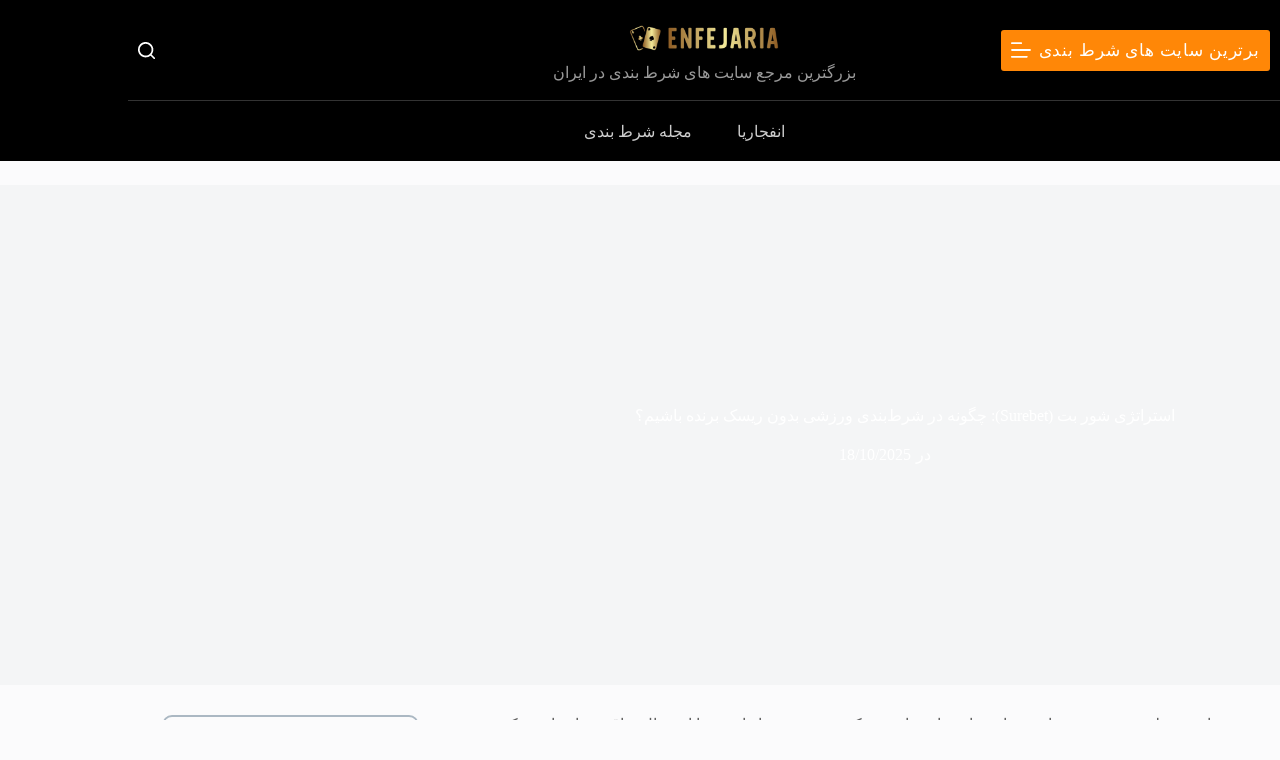

--- FILE ---
content_type: text/html; charset=UTF-8
request_url: https://enfejaria.com/%D8%A7%D8%B3%D8%AA%D8%B1%D8%A7%D8%AA%DA%98%DB%8C-%D8%B4%D9%88%D8%B1%D8%A8%D8%AA-%D8%A8%D8%AF%D9%88%D9%86-%D8%A8%D8%A7%D8%AE%D8%AA%D9%86-%D8%A8%D8%B1%D9%86%D8%AF%D9%87-%D8%A8%D8%A7%D8%B4%DB%8C%D8%AF/
body_size: 38193
content:
<!doctype html>
<html dir="rtl" lang="fa-IR" prefix="og: https://ogp.me/ns#">
<head><meta charset="UTF-8"><script>if(navigator.userAgent.match(/MSIE|Internet Explorer/i)||navigator.userAgent.match(/Trident\/7\..*?rv:11/i)){var href=document.location.href;if(!href.match(/[?&]nowprocket/)){if(href.indexOf("?")==-1){if(href.indexOf("#")==-1){document.location.href=href+"?nowprocket=1"}else{document.location.href=href.replace("#","?nowprocket=1#")}}else{if(href.indexOf("#")==-1){document.location.href=href+"&nowprocket=1"}else{document.location.href=href.replace("#","&nowprocket=1#")}}}}</script><script>(()=>{class RocketLazyLoadScripts{constructor(){this.v="2.0.4",this.userEvents=["keydown","keyup","mousedown","mouseup","mousemove","mouseover","mouseout","touchmove","touchstart","touchend","touchcancel","wheel","click","dblclick","input"],this.attributeEvents=["onblur","onclick","oncontextmenu","ondblclick","onfocus","onmousedown","onmouseenter","onmouseleave","onmousemove","onmouseout","onmouseover","onmouseup","onmousewheel","onscroll","onsubmit"]}async t(){this.i(),this.o(),/iP(ad|hone)/.test(navigator.userAgent)&&this.h(),this.u(),this.l(this),this.m(),this.k(this),this.p(this),this._(),await Promise.all([this.R(),this.L()]),this.lastBreath=Date.now(),this.S(this),this.P(),this.D(),this.O(),this.M(),await this.C(this.delayedScripts.normal),await this.C(this.delayedScripts.defer),await this.C(this.delayedScripts.async),await this.T(),await this.F(),await this.j(),await this.A(),window.dispatchEvent(new Event("rocket-allScriptsLoaded")),this.everythingLoaded=!0,this.lastTouchEnd&&await new Promise(t=>setTimeout(t,500-Date.now()+this.lastTouchEnd)),this.I(),this.H(),this.U(),this.W()}i(){this.CSPIssue=sessionStorage.getItem("rocketCSPIssue"),document.addEventListener("securitypolicyviolation",t=>{this.CSPIssue||"script-src-elem"!==t.violatedDirective||"data"!==t.blockedURI||(this.CSPIssue=!0,sessionStorage.setItem("rocketCSPIssue",!0))},{isRocket:!0})}o(){window.addEventListener("pageshow",t=>{this.persisted=t.persisted,this.realWindowLoadedFired=!0},{isRocket:!0}),window.addEventListener("pagehide",()=>{this.onFirstUserAction=null},{isRocket:!0})}h(){let t;function e(e){t=e}window.addEventListener("touchstart",e,{isRocket:!0}),window.addEventListener("touchend",function i(o){o.changedTouches[0]&&t.changedTouches[0]&&Math.abs(o.changedTouches[0].pageX-t.changedTouches[0].pageX)<10&&Math.abs(o.changedTouches[0].pageY-t.changedTouches[0].pageY)<10&&o.timeStamp-t.timeStamp<200&&(window.removeEventListener("touchstart",e,{isRocket:!0}),window.removeEventListener("touchend",i,{isRocket:!0}),"INPUT"===o.target.tagName&&"text"===o.target.type||(o.target.dispatchEvent(new TouchEvent("touchend",{target:o.target,bubbles:!0})),o.target.dispatchEvent(new MouseEvent("mouseover",{target:o.target,bubbles:!0})),o.target.dispatchEvent(new PointerEvent("click",{target:o.target,bubbles:!0,cancelable:!0,detail:1,clientX:o.changedTouches[0].clientX,clientY:o.changedTouches[0].clientY})),event.preventDefault()))},{isRocket:!0})}q(t){this.userActionTriggered||("mousemove"!==t.type||this.firstMousemoveIgnored?"keyup"===t.type||"mouseover"===t.type||"mouseout"===t.type||(this.userActionTriggered=!0,this.onFirstUserAction&&this.onFirstUserAction()):this.firstMousemoveIgnored=!0),"click"===t.type&&t.preventDefault(),t.stopPropagation(),t.stopImmediatePropagation(),"touchstart"===this.lastEvent&&"touchend"===t.type&&(this.lastTouchEnd=Date.now()),"click"===t.type&&(this.lastTouchEnd=0),this.lastEvent=t.type,t.composedPath&&t.composedPath()[0].getRootNode()instanceof ShadowRoot&&(t.rocketTarget=t.composedPath()[0]),this.savedUserEvents.push(t)}u(){this.savedUserEvents=[],this.userEventHandler=this.q.bind(this),this.userEvents.forEach(t=>window.addEventListener(t,this.userEventHandler,{passive:!1,isRocket:!0})),document.addEventListener("visibilitychange",this.userEventHandler,{isRocket:!0})}U(){this.userEvents.forEach(t=>window.removeEventListener(t,this.userEventHandler,{passive:!1,isRocket:!0})),document.removeEventListener("visibilitychange",this.userEventHandler,{isRocket:!0}),this.savedUserEvents.forEach(t=>{(t.rocketTarget||t.target).dispatchEvent(new window[t.constructor.name](t.type,t))})}m(){const t="return false",e=Array.from(this.attributeEvents,t=>"data-rocket-"+t),i="["+this.attributeEvents.join("],[")+"]",o="[data-rocket-"+this.attributeEvents.join("],[data-rocket-")+"]",s=(e,i,o)=>{o&&o!==t&&(e.setAttribute("data-rocket-"+i,o),e["rocket"+i]=new Function("event",o),e.setAttribute(i,t))};new MutationObserver(t=>{for(const n of t)"attributes"===n.type&&(n.attributeName.startsWith("data-rocket-")||this.everythingLoaded?n.attributeName.startsWith("data-rocket-")&&this.everythingLoaded&&this.N(n.target,n.attributeName.substring(12)):s(n.target,n.attributeName,n.target.getAttribute(n.attributeName))),"childList"===n.type&&n.addedNodes.forEach(t=>{if(t.nodeType===Node.ELEMENT_NODE)if(this.everythingLoaded)for(const i of[t,...t.querySelectorAll(o)])for(const t of i.getAttributeNames())e.includes(t)&&this.N(i,t.substring(12));else for(const e of[t,...t.querySelectorAll(i)])for(const t of e.getAttributeNames())this.attributeEvents.includes(t)&&s(e,t,e.getAttribute(t))})}).observe(document,{subtree:!0,childList:!0,attributeFilter:[...this.attributeEvents,...e]})}I(){this.attributeEvents.forEach(t=>{document.querySelectorAll("[data-rocket-"+t+"]").forEach(e=>{this.N(e,t)})})}N(t,e){const i=t.getAttribute("data-rocket-"+e);i&&(t.setAttribute(e,i),t.removeAttribute("data-rocket-"+e))}k(t){Object.defineProperty(HTMLElement.prototype,"onclick",{get(){return this.rocketonclick||null},set(e){this.rocketonclick=e,this.setAttribute(t.everythingLoaded?"onclick":"data-rocket-onclick","this.rocketonclick(event)")}})}S(t){function e(e,i){let o=e[i];e[i]=null,Object.defineProperty(e,i,{get:()=>o,set(s){t.everythingLoaded?o=s:e["rocket"+i]=o=s}})}e(document,"onreadystatechange"),e(window,"onload"),e(window,"onpageshow");try{Object.defineProperty(document,"readyState",{get:()=>t.rocketReadyState,set(e){t.rocketReadyState=e},configurable:!0}),document.readyState="loading"}catch(t){console.log("WPRocket DJE readyState conflict, bypassing")}}l(t){this.originalAddEventListener=EventTarget.prototype.addEventListener,this.originalRemoveEventListener=EventTarget.prototype.removeEventListener,this.savedEventListeners=[],EventTarget.prototype.addEventListener=function(e,i,o){o&&o.isRocket||!t.B(e,this)&&!t.userEvents.includes(e)||t.B(e,this)&&!t.userActionTriggered||e.startsWith("rocket-")||t.everythingLoaded?t.originalAddEventListener.call(this,e,i,o):(t.savedEventListeners.push({target:this,remove:!1,type:e,func:i,options:o}),"mouseenter"!==e&&"mouseleave"!==e||t.originalAddEventListener.call(this,e,t.savedUserEvents.push,o))},EventTarget.prototype.removeEventListener=function(e,i,o){o&&o.isRocket||!t.B(e,this)&&!t.userEvents.includes(e)||t.B(e,this)&&!t.userActionTriggered||e.startsWith("rocket-")||t.everythingLoaded?t.originalRemoveEventListener.call(this,e,i,o):t.savedEventListeners.push({target:this,remove:!0,type:e,func:i,options:o})}}J(t,e){this.savedEventListeners=this.savedEventListeners.filter(i=>{let o=i.type,s=i.target||window;return e!==o||t!==s||(this.B(o,s)&&(i.type="rocket-"+o),this.$(i),!1)})}H(){EventTarget.prototype.addEventListener=this.originalAddEventListener,EventTarget.prototype.removeEventListener=this.originalRemoveEventListener,this.savedEventListeners.forEach(t=>this.$(t))}$(t){t.remove?this.originalRemoveEventListener.call(t.target,t.type,t.func,t.options):this.originalAddEventListener.call(t.target,t.type,t.func,t.options)}p(t){let e;function i(e){return t.everythingLoaded?e:e.split(" ").map(t=>"load"===t||t.startsWith("load.")?"rocket-jquery-load":t).join(" ")}function o(o){function s(e){const s=o.fn[e];o.fn[e]=o.fn.init.prototype[e]=function(){return this[0]===window&&t.userActionTriggered&&("string"==typeof arguments[0]||arguments[0]instanceof String?arguments[0]=i(arguments[0]):"object"==typeof arguments[0]&&Object.keys(arguments[0]).forEach(t=>{const e=arguments[0][t];delete arguments[0][t],arguments[0][i(t)]=e})),s.apply(this,arguments),this}}if(o&&o.fn&&!t.allJQueries.includes(o)){const e={DOMContentLoaded:[],"rocket-DOMContentLoaded":[]};for(const t in e)document.addEventListener(t,()=>{e[t].forEach(t=>t())},{isRocket:!0});o.fn.ready=o.fn.init.prototype.ready=function(i){function s(){parseInt(o.fn.jquery)>2?setTimeout(()=>i.bind(document)(o)):i.bind(document)(o)}return"function"==typeof i&&(t.realDomReadyFired?!t.userActionTriggered||t.fauxDomReadyFired?s():e["rocket-DOMContentLoaded"].push(s):e.DOMContentLoaded.push(s)),o([])},s("on"),s("one"),s("off"),t.allJQueries.push(o)}e=o}t.allJQueries=[],o(window.jQuery),Object.defineProperty(window,"jQuery",{get:()=>e,set(t){o(t)}})}P(){const t=new Map;document.write=document.writeln=function(e){const i=document.currentScript,o=document.createRange(),s=i.parentElement;let n=t.get(i);void 0===n&&(n=i.nextSibling,t.set(i,n));const c=document.createDocumentFragment();o.setStart(c,0),c.appendChild(o.createContextualFragment(e)),s.insertBefore(c,n)}}async R(){return new Promise(t=>{this.userActionTriggered?t():this.onFirstUserAction=t})}async L(){return new Promise(t=>{document.addEventListener("DOMContentLoaded",()=>{this.realDomReadyFired=!0,t()},{isRocket:!0})})}async j(){return this.realWindowLoadedFired?Promise.resolve():new Promise(t=>{window.addEventListener("load",t,{isRocket:!0})})}M(){this.pendingScripts=[];this.scriptsMutationObserver=new MutationObserver(t=>{for(const e of t)e.addedNodes.forEach(t=>{"SCRIPT"!==t.tagName||t.noModule||t.isWPRocket||this.pendingScripts.push({script:t,promise:new Promise(e=>{const i=()=>{const i=this.pendingScripts.findIndex(e=>e.script===t);i>=0&&this.pendingScripts.splice(i,1),e()};t.addEventListener("load",i,{isRocket:!0}),t.addEventListener("error",i,{isRocket:!0}),setTimeout(i,1e3)})})})}),this.scriptsMutationObserver.observe(document,{childList:!0,subtree:!0})}async F(){await this.X(),this.pendingScripts.length?(await this.pendingScripts[0].promise,await this.F()):this.scriptsMutationObserver.disconnect()}D(){this.delayedScripts={normal:[],async:[],defer:[]},document.querySelectorAll("script[type$=rocketlazyloadscript]").forEach(t=>{t.hasAttribute("data-rocket-src")?t.hasAttribute("async")&&!1!==t.async?this.delayedScripts.async.push(t):t.hasAttribute("defer")&&!1!==t.defer||"module"===t.getAttribute("data-rocket-type")?this.delayedScripts.defer.push(t):this.delayedScripts.normal.push(t):this.delayedScripts.normal.push(t)})}async _(){await this.L();let t=[];document.querySelectorAll("script[type$=rocketlazyloadscript][data-rocket-src]").forEach(e=>{let i=e.getAttribute("data-rocket-src");if(i&&!i.startsWith("data:")){i.startsWith("//")&&(i=location.protocol+i);try{const o=new URL(i).origin;o!==location.origin&&t.push({src:o,crossOrigin:e.crossOrigin||"module"===e.getAttribute("data-rocket-type")})}catch(t){}}}),t=[...new Map(t.map(t=>[JSON.stringify(t),t])).values()],this.Y(t,"preconnect")}async G(t){if(await this.K(),!0!==t.noModule||!("noModule"in HTMLScriptElement.prototype))return new Promise(e=>{let i;function o(){(i||t).setAttribute("data-rocket-status","executed"),e()}try{if(navigator.userAgent.includes("Firefox/")||""===navigator.vendor||this.CSPIssue)i=document.createElement("script"),[...t.attributes].forEach(t=>{let e=t.nodeName;"type"!==e&&("data-rocket-type"===e&&(e="type"),"data-rocket-src"===e&&(e="src"),i.setAttribute(e,t.nodeValue))}),t.text&&(i.text=t.text),t.nonce&&(i.nonce=t.nonce),i.hasAttribute("src")?(i.addEventListener("load",o,{isRocket:!0}),i.addEventListener("error",()=>{i.setAttribute("data-rocket-status","failed-network"),e()},{isRocket:!0}),setTimeout(()=>{i.isConnected||e()},1)):(i.text=t.text,o()),i.isWPRocket=!0,t.parentNode.replaceChild(i,t);else{const i=t.getAttribute("data-rocket-type"),s=t.getAttribute("data-rocket-src");i?(t.type=i,t.removeAttribute("data-rocket-type")):t.removeAttribute("type"),t.addEventListener("load",o,{isRocket:!0}),t.addEventListener("error",i=>{this.CSPIssue&&i.target.src.startsWith("data:")?(console.log("WPRocket: CSP fallback activated"),t.removeAttribute("src"),this.G(t).then(e)):(t.setAttribute("data-rocket-status","failed-network"),e())},{isRocket:!0}),s?(t.fetchPriority="high",t.removeAttribute("data-rocket-src"),t.src=s):t.src="data:text/javascript;base64,"+window.btoa(unescape(encodeURIComponent(t.text)))}}catch(i){t.setAttribute("data-rocket-status","failed-transform"),e()}});t.setAttribute("data-rocket-status","skipped")}async C(t){const e=t.shift();return e?(e.isConnected&&await this.G(e),this.C(t)):Promise.resolve()}O(){this.Y([...this.delayedScripts.normal,...this.delayedScripts.defer,...this.delayedScripts.async],"preload")}Y(t,e){this.trash=this.trash||[];let i=!0;var o=document.createDocumentFragment();t.forEach(t=>{const s=t.getAttribute&&t.getAttribute("data-rocket-src")||t.src;if(s&&!s.startsWith("data:")){const n=document.createElement("link");n.href=s,n.rel=e,"preconnect"!==e&&(n.as="script",n.fetchPriority=i?"high":"low"),t.getAttribute&&"module"===t.getAttribute("data-rocket-type")&&(n.crossOrigin=!0),t.crossOrigin&&(n.crossOrigin=t.crossOrigin),t.integrity&&(n.integrity=t.integrity),t.nonce&&(n.nonce=t.nonce),o.appendChild(n),this.trash.push(n),i=!1}}),document.head.appendChild(o)}W(){this.trash.forEach(t=>t.remove())}async T(){try{document.readyState="interactive"}catch(t){}this.fauxDomReadyFired=!0;try{await this.K(),this.J(document,"readystatechange"),document.dispatchEvent(new Event("rocket-readystatechange")),await this.K(),document.rocketonreadystatechange&&document.rocketonreadystatechange(),await this.K(),this.J(document,"DOMContentLoaded"),document.dispatchEvent(new Event("rocket-DOMContentLoaded")),await this.K(),this.J(window,"DOMContentLoaded"),window.dispatchEvent(new Event("rocket-DOMContentLoaded"))}catch(t){console.error(t)}}async A(){try{document.readyState="complete"}catch(t){}try{await this.K(),this.J(document,"readystatechange"),document.dispatchEvent(new Event("rocket-readystatechange")),await this.K(),document.rocketonreadystatechange&&document.rocketonreadystatechange(),await this.K(),this.J(window,"load"),window.dispatchEvent(new Event("rocket-load")),await this.K(),window.rocketonload&&window.rocketonload(),await this.K(),this.allJQueries.forEach(t=>t(window).trigger("rocket-jquery-load")),await this.K(),this.J(window,"pageshow");const t=new Event("rocket-pageshow");t.persisted=this.persisted,window.dispatchEvent(t),await this.K(),window.rocketonpageshow&&window.rocketonpageshow({persisted:this.persisted})}catch(t){console.error(t)}}async K(){Date.now()-this.lastBreath>45&&(await this.X(),this.lastBreath=Date.now())}async X(){return document.hidden?new Promise(t=>setTimeout(t)):new Promise(t=>requestAnimationFrame(t))}B(t,e){return e===document&&"readystatechange"===t||(e===document&&"DOMContentLoaded"===t||(e===window&&"DOMContentLoaded"===t||(e===window&&"load"===t||e===window&&"pageshow"===t)))}static run(){(new RocketLazyLoadScripts).t()}}RocketLazyLoadScripts.run()})();</script>
	
	
	<meta name="viewport" content="width=device-width, initial-scale=1, maximum-scale=5, viewport-fit=cover">
	<link rel="profile" href="https://gmpg.org/xfn/11">

	
<!-- بهینه‌سازی موتور جستجو توسط Rank Math PRO - https://rankmath.com/ -->
<title>استراتژی شور بت (Surebet): چگونه در شرط‌بندی ورزشی بدون ریسک برنده باشیم؟ - انفجاریا شوربت بردن بدون</title><link rel="preload" href="https://enfejaria.com/wp-content/cache/perfmatters/enfejaria.com/css/post.used.css?ver=1766292087" as="style" /><link rel="stylesheet" id="perfmatters-used-css" href="https://enfejaria.com/wp-content/cache/perfmatters/enfejaria.com/css/post.used.css?ver=1766292087" media="all" />
<meta name="description" content="همیشه برنده باشید و سود کنید ! با استراتژِ شوربت ، بردن بدون باختن میتوان در مدتی تعیین شده سود بالای داشت که توضیح کامل با مثال داده شده است ."/>
<meta name="robots" content="follow, index, max-snippet:-1, max-video-preview:-1, max-image-preview:large"/>
<link rel="canonical" href="https://enfejaria.com/%d8%a7%d8%b3%d8%aa%d8%b1%d8%a7%d8%aa%da%98%db%8c-%d8%b4%d9%88%d8%b1%d8%a8%d8%aa-%d8%a8%d8%af%d9%88%d9%86-%d8%a8%d8%a7%d8%ae%d8%aa%d9%86-%d8%a8%d8%b1%d9%86%d8%af%d9%87-%d8%a8%d8%a7%d8%b4%db%8c%d8%af/" />
<meta property="og:locale" content="fa_IR" />
<meta property="og:type" content="article" />
<meta property="og:title" content="استراتژی شور بت (Surebet): چگونه در شرط‌بندی ورزشی بدون ریسک برنده باشیم؟ - انفجاریا شوربت بردن بدون" />
<meta property="og:description" content="همیشه برنده باشید و سود کنید ! با استراتژِ شوربت ، بردن بدون باختن میتوان در مدتی تعیین شده سود بالای داشت که توضیح کامل با مثال داده شده است ." />
<meta property="og:url" content="https://enfejaria.com/%d8%a7%d8%b3%d8%aa%d8%b1%d8%a7%d8%aa%da%98%db%8c-%d8%b4%d9%88%d8%b1%d8%a8%d8%aa-%d8%a8%d8%af%d9%88%d9%86-%d8%a8%d8%a7%d8%ae%d8%aa%d9%86-%d8%a8%d8%b1%d9%86%d8%af%d9%87-%d8%a8%d8%a7%d8%b4%db%8c%d8%af/" />
<meta property="og:site_name" content="انفجاریا" />
<meta property="article:section" content="اخبار شرط بندی" />
<meta property="og:updated_time" content="2025-10-18T20:58:37+03:30" />
<meta property="og:image" content="https://enfejaria.com/wp-content/uploads/2020/02/surebet.jpg" />
<meta property="og:image:secure_url" content="https://enfejaria.com/wp-content/uploads/2020/02/surebet.jpg" />
<meta property="og:image:width" content="750" />
<meta property="og:image:height" content="423" />
<meta property="og:image:alt" content="شوربت ، بردن بدون باختن" />
<meta property="og:image:type" content="image/jpeg" />
<meta property="article:published_time" content="2025-04-22T13:32:18+03:30" />
<meta property="article:modified_time" content="2025-10-18T20:58:37+03:30" />
<meta name="twitter:card" content="summary_large_image" />
<meta name="twitter:title" content="استراتژی شور بت (Surebet): چگونه در شرط‌بندی ورزشی بدون ریسک برنده باشیم؟ - انفجاریا شوربت بردن بدون" />
<meta name="twitter:description" content="همیشه برنده باشید و سود کنید ! با استراتژِ شوربت ، بردن بدون باختن میتوان در مدتی تعیین شده سود بالای داشت که توضیح کامل با مثال داده شده است ." />
<meta name="twitter:image" content="https://enfejaria.com/wp-content/uploads/2020/02/surebet.jpg" />
<script type="application/ld+json" class="rank-math-schema-pro">{"@context":"https://schema.org","@graph":[{"@type":["Person","Organization"],"@id":"https://enfejaria.com/#person","name":"\u0627\u0646\u0641\u062c\u0627\u0631\u06cc\u0627","logo":{"@type":"ImageObject","@id":"https://enfejaria.com/#logo","url":"https://enfejaria.com/wp-content/uploads/2024/11/enfejaria-2.png","contentUrl":"https://enfejaria.com/wp-content/uploads/2024/11/enfejaria-2.png","caption":"\u0627\u0646\u0641\u062c\u0627\u0631\u06cc\u0627","inLanguage":"fa-IR","width":"1000","height":"250"},"image":{"@type":"ImageObject","@id":"https://enfejaria.com/#logo","url":"https://enfejaria.com/wp-content/uploads/2024/11/enfejaria-2.png","contentUrl":"https://enfejaria.com/wp-content/uploads/2024/11/enfejaria-2.png","caption":"\u0627\u0646\u0641\u062c\u0627\u0631\u06cc\u0627","inLanguage":"fa-IR","width":"1000","height":"250"}},{"@type":"WebSite","@id":"https://enfejaria.com/#website","url":"https://enfejaria.com","name":"\u0627\u0646\u0641\u062c\u0627\u0631\u06cc\u0627","alternateName":"\u0627\u0646\u0641\u062c\u0627\u0631\u06cc\u0627","publisher":{"@id":"https://enfejaria.com/#person"},"inLanguage":"fa-IR"},{"@type":"ImageObject","@id":"https://enfejaria.com/wp-content/uploads/2020/02/surebet.jpg","url":"https://enfejaria.com/wp-content/uploads/2020/02/surebet.jpg","width":"750","height":"423","caption":"\u0634\u0648\u0631\u0628\u062a \u060c \u0628\u0631\u062f\u0646 \u0628\u062f\u0648\u0646 \u0628\u0627\u062e\u062a\u0646","inLanguage":"fa-IR"},{"@type":"BreadcrumbList","@id":"https://enfejaria.com/%d8%a7%d8%b3%d8%aa%d8%b1%d8%a7%d8%aa%da%98%db%8c-%d8%b4%d9%88%d8%b1%d8%a8%d8%aa-%d8%a8%d8%af%d9%88%d9%86-%d8%a8%d8%a7%d8%ae%d8%aa%d9%86-%d8%a8%d8%b1%d9%86%d8%af%d9%87-%d8%a8%d8%a7%d8%b4%db%8c%d8%af/#breadcrumb","itemListElement":[{"@type":"ListItem","position":"1","item":{"@id":"https://enfejaria.com/","name":"\u062e\u0627\u0646\u0647"}},{"@type":"ListItem","position":"2","item":{"@id":"https://enfejaria.com/category/news/","name":"\u0627\u062e\u0628\u0627\u0631 \u0634\u0631\u0637 \u0628\u0646\u062f\u06cc"}},{"@type":"ListItem","position":"3","item":{"@id":"https://enfejaria.com/%d8%a7%d8%b3%d8%aa%d8%b1%d8%a7%d8%aa%da%98%db%8c-%d8%b4%d9%88%d8%b1%d8%a8%d8%aa-%d8%a8%d8%af%d9%88%d9%86-%d8%a8%d8%a7%d8%ae%d8%aa%d9%86-%d8%a8%d8%b1%d9%86%d8%af%d9%87-%d8%a8%d8%a7%d8%b4%db%8c%d8%af/","name":"\u0627\u0633\u062a\u0631\u0627\u062a\u0698\u06cc \u0634\u0648\u0631 \u0628\u062a (Surebet): \u0686\u06af\u0648\u0646\u0647 \u062f\u0631 \u0634\u0631\u0637\u200c\u0628\u0646\u062f\u06cc \u0648\u0631\u0632\u0634\u06cc \u0628\u062f\u0648\u0646 \u0631\u06cc\u0633\u06a9 \u0628\u0631\u0646\u062f\u0647 \u0628\u0627\u0634\u06cc\u0645\u061f"}}]},{"@type":"WebPage","@id":"https://enfejaria.com/%d8%a7%d8%b3%d8%aa%d8%b1%d8%a7%d8%aa%da%98%db%8c-%d8%b4%d9%88%d8%b1%d8%a8%d8%aa-%d8%a8%d8%af%d9%88%d9%86-%d8%a8%d8%a7%d8%ae%d8%aa%d9%86-%d8%a8%d8%b1%d9%86%d8%af%d9%87-%d8%a8%d8%a7%d8%b4%db%8c%d8%af/#webpage","url":"https://enfejaria.com/%d8%a7%d8%b3%d8%aa%d8%b1%d8%a7%d8%aa%da%98%db%8c-%d8%b4%d9%88%d8%b1%d8%a8%d8%aa-%d8%a8%d8%af%d9%88%d9%86-%d8%a8%d8%a7%d8%ae%d8%aa%d9%86-%d8%a8%d8%b1%d9%86%d8%af%d9%87-%d8%a8%d8%a7%d8%b4%db%8c%d8%af/","name":"\u0627\u0633\u062a\u0631\u0627\u062a\u0698\u06cc \u0634\u0648\u0631 \u0628\u062a (Surebet): \u0686\u06af\u0648\u0646\u0647 \u062f\u0631 \u0634\u0631\u0637\u200c\u0628\u0646\u062f\u06cc \u0648\u0631\u0632\u0634\u06cc \u0628\u062f\u0648\u0646 \u0631\u06cc\u0633\u06a9 \u0628\u0631\u0646\u062f\u0647 \u0628\u0627\u0634\u06cc\u0645\u061f - \u0627\u0646\u0641\u062c\u0627\u0631\u06cc\u0627 \u0634\u0648\u0631\u0628\u062a \u0628\u0631\u062f\u0646 \u0628\u062f\u0648\u0646","datePublished":"2025-04-22T13:32:18+03:30","dateModified":"2025-10-18T20:58:37+03:30","isPartOf":{"@id":"https://enfejaria.com/#website"},"primaryImageOfPage":{"@id":"https://enfejaria.com/wp-content/uploads/2020/02/surebet.jpg"},"inLanguage":"fa-IR","breadcrumb":{"@id":"https://enfejaria.com/%d8%a7%d8%b3%d8%aa%d8%b1%d8%a7%d8%aa%da%98%db%8c-%d8%b4%d9%88%d8%b1%d8%a8%d8%aa-%d8%a8%d8%af%d9%88%d9%86-%d8%a8%d8%a7%d8%ae%d8%aa%d9%86-%d8%a8%d8%b1%d9%86%d8%af%d9%87-%d8%a8%d8%a7%d8%b4%db%8c%d8%af/#breadcrumb"}},{"@type":"Person","@id":"https://enfejaria.com/%d8%a7%d8%b3%d8%aa%d8%b1%d8%a7%d8%aa%da%98%db%8c-%d8%b4%d9%88%d8%b1%d8%a8%d8%aa-%d8%a8%d8%af%d9%88%d9%86-%d8%a8%d8%a7%d8%ae%d8%aa%d9%86-%d8%a8%d8%b1%d9%86%d8%af%d9%87-%d8%a8%d8%a7%d8%b4%db%8c%d8%af/#author","name":"\u0627\u06cc\u0631\u0627\u0646 \u0628\u062a","image":{"@type":"ImageObject","@id":"https://secure.gravatar.com/avatar/d7239f6ab4be5e61ef7c1f5dfc861d1f8237fc181b19d26eafee5abe2ee34a38?s=96&amp;d=mm&amp;r=g","url":"https://secure.gravatar.com/avatar/d7239f6ab4be5e61ef7c1f5dfc861d1f8237fc181b19d26eafee5abe2ee34a38?s=96&amp;d=mm&amp;r=g","caption":"\u0627\u06cc\u0631\u0627\u0646 \u0628\u062a","inLanguage":"fa-IR"}},{"@type":"BlogPosting","headline":"\u0627\u0633\u062a\u0631\u0627\u062a\u0698\u06cc \u0634\u0648\u0631 \u0628\u062a (Surebet): \u0686\u06af\u0648\u0646\u0647 \u062f\u0631 \u0634\u0631\u0637\u200c\u0628\u0646\u062f\u06cc \u0648\u0631\u0632\u0634\u06cc \u0628\u062f\u0648\u0646 \u0631\u06cc\u0633\u06a9 \u0628\u0631\u0646\u062f\u0647 \u0628\u0627\u0634\u06cc\u0645\u061f - \u0627\u0646\u0641\u062c\u0627\u0631\u06cc\u0627 \u0634\u0648\u0631\u0628\u062a \u0628\u0631\u062f\u0646 \u0628\u062f\u0648\u0646","keywords":"\u0634\u0648\u0631\u0628\u062a, \u0634\u0631\u0637 \u0628\u0646\u062f\u06cc \u0634\u0648\u0631\u0628\u062a","datePublished":"2025-04-22T13:32:18+03:30","dateModified":"2025-10-18T20:58:37+03:30","articleSection":"\u0627\u062e\u0628\u0627\u0631 \u0634\u0631\u0637 \u0628\u0646\u062f\u06cc","author":{"@id":"https://enfejaria.com/%d8%a7%d8%b3%d8%aa%d8%b1%d8%a7%d8%aa%da%98%db%8c-%d8%b4%d9%88%d8%b1%d8%a8%d8%aa-%d8%a8%d8%af%d9%88%d9%86-%d8%a8%d8%a7%d8%ae%d8%aa%d9%86-%d8%a8%d8%b1%d9%86%d8%af%d9%87-%d8%a8%d8%a7%d8%b4%db%8c%d8%af/#author","name":"\u0627\u06cc\u0631\u0627\u0646 \u0628\u062a"},"publisher":{"@id":"https://enfejaria.com/#person"},"description":"\u0647\u0645\u06cc\u0634\u0647 \u0628\u0631\u0646\u062f\u0647 \u0628\u0627\u0634\u06cc\u062f \u0648 \u0633\u0648\u062f \u06a9\u0646\u06cc\u062f ! \u0628\u0627 \u0627\u0633\u062a\u0631\u0627\u062a\u0698\u0650 \u0634\u0648\u0631\u0628\u062a \u060c \u0628\u0631\u062f\u0646 \u0628\u062f\u0648\u0646 \u0628\u0627\u062e\u062a\u0646 \u0645\u06cc\u062a\u0648\u0627\u0646 \u062f\u0631 \u0645\u062f\u062a\u06cc \u062a\u0639\u06cc\u06cc\u0646 \u0634\u062f\u0647 \u0633\u0648\u062f \u0628\u0627\u0644\u0627\u06cc \u062f\u0627\u0634\u062a \u06a9\u0647 \u062a\u0648\u0636\u06cc\u062d \u06a9\u0627\u0645\u0644 \u0628\u0627 \u0645\u062b\u0627\u0644 \u062f\u0627\u062f\u0647 \u0634\u062f\u0647 \u0627\u0633\u062a .","name":"\u0627\u0633\u062a\u0631\u0627\u062a\u0698\u06cc \u0634\u0648\u0631 \u0628\u062a (Surebet): \u0686\u06af\u0648\u0646\u0647 \u062f\u0631 \u0634\u0631\u0637\u200c\u0628\u0646\u062f\u06cc \u0648\u0631\u0632\u0634\u06cc \u0628\u062f\u0648\u0646 \u0631\u06cc\u0633\u06a9 \u0628\u0631\u0646\u062f\u0647 \u0628\u0627\u0634\u06cc\u0645\u061f - \u0627\u0646\u0641\u062c\u0627\u0631\u06cc\u0627 \u0634\u0648\u0631\u0628\u062a \u0628\u0631\u062f\u0646 \u0628\u062f\u0648\u0646","@id":"https://enfejaria.com/%d8%a7%d8%b3%d8%aa%d8%b1%d8%a7%d8%aa%da%98%db%8c-%d8%b4%d9%88%d8%b1%d8%a8%d8%aa-%d8%a8%d8%af%d9%88%d9%86-%d8%a8%d8%a7%d8%ae%d8%aa%d9%86-%d8%a8%d8%b1%d9%86%d8%af%d9%87-%d8%a8%d8%a7%d8%b4%db%8c%d8%af/#richSnippet","isPartOf":{"@id":"https://enfejaria.com/%d8%a7%d8%b3%d8%aa%d8%b1%d8%a7%d8%aa%da%98%db%8c-%d8%b4%d9%88%d8%b1%d8%a8%d8%aa-%d8%a8%d8%af%d9%88%d9%86-%d8%a8%d8%a7%d8%ae%d8%aa%d9%86-%d8%a8%d8%b1%d9%86%d8%af%d9%87-%d8%a8%d8%a7%d8%b4%db%8c%d8%af/#webpage"},"image":{"@id":"https://enfejaria.com/wp-content/uploads/2020/02/surebet.jpg"},"inLanguage":"fa-IR","mainEntityOfPage":{"@id":"https://enfejaria.com/%d8%a7%d8%b3%d8%aa%d8%b1%d8%a7%d8%aa%da%98%db%8c-%d8%b4%d9%88%d8%b1%d8%a8%d8%aa-%d8%a8%d8%af%d9%88%d9%86-%d8%a8%d8%a7%d8%ae%d8%aa%d9%86-%d8%a8%d8%b1%d9%86%d8%af%d9%87-%d8%a8%d8%a7%d8%b4%db%8c%d8%af/#webpage"}}]}</script>
<!-- /افزونه سئو ورپرس Rank Math -->

<link rel="amphtml" href="https://enfejaria.com/%d8%a7%d8%b3%d8%aa%d8%b1%d8%a7%d8%aa%da%98%db%8c-%d8%b4%d9%88%d8%b1%d8%a8%d8%aa-%d8%a8%d8%af%d9%88%d9%86-%d8%a8%d8%a7%d8%ae%d8%aa%d9%86-%d8%a8%d8%b1%d9%86%d8%af%d9%87-%d8%a8%d8%a7%d8%b4%db%8c%d8%af/amp/" /><meta name="generator" content="AMP for WP 1.1.9"/><style id='wp-img-auto-sizes-contain-inline-css'>
img:is([sizes=auto i],[sizes^="auto," i]){contain-intrinsic-size:3000px 1500px}
/*# sourceURL=wp-img-auto-sizes-contain-inline-css */
</style>


<style id='global-styles-inline-css'>
:root{--wp--preset--aspect-ratio--square: 1;--wp--preset--aspect-ratio--4-3: 4/3;--wp--preset--aspect-ratio--3-4: 3/4;--wp--preset--aspect-ratio--3-2: 3/2;--wp--preset--aspect-ratio--2-3: 2/3;--wp--preset--aspect-ratio--16-9: 16/9;--wp--preset--aspect-ratio--9-16: 9/16;--wp--preset--color--black: #000000;--wp--preset--color--cyan-bluish-gray: #abb8c3;--wp--preset--color--white: #ffffff;--wp--preset--color--pale-pink: #f78da7;--wp--preset--color--vivid-red: #cf2e2e;--wp--preset--color--luminous-vivid-orange: #ff6900;--wp--preset--color--luminous-vivid-amber: #fcb900;--wp--preset--color--light-green-cyan: #7bdcb5;--wp--preset--color--vivid-green-cyan: #00d084;--wp--preset--color--pale-cyan-blue: #8ed1fc;--wp--preset--color--vivid-cyan-blue: #0693e3;--wp--preset--color--vivid-purple: #9b51e0;--wp--preset--color--palette-color-1: var(--theme-palette-color-1, #106abf);--wp--preset--color--palette-color-2: var(--theme-palette-color-2, #00509d);--wp--preset--color--palette-color-3: var(--theme-palette-color-3, #5e5e5e);--wp--preset--color--palette-color-4: var(--theme-palette-color-4, #000000);--wp--preset--color--palette-color-5: var(--theme-palette-color-5, #e8ebed);--wp--preset--color--palette-color-6: var(--theme-palette-color-6, #f4f5f6);--wp--preset--color--palette-color-7: var(--theme-palette-color-7, #FBFBFC);--wp--preset--color--palette-color-8: var(--theme-palette-color-8, #ffffff);--wp--preset--color--palette-color-9: var(--theme-palette-color-9, #000000);--wp--preset--color--palette-color-10: var(--theme-palette-color-10, #ffffff);--wp--preset--gradient--vivid-cyan-blue-to-vivid-purple: linear-gradient(135deg,rgb(6,147,227) 0%,rgb(155,81,224) 100%);--wp--preset--gradient--light-green-cyan-to-vivid-green-cyan: linear-gradient(135deg,rgb(122,220,180) 0%,rgb(0,208,130) 100%);--wp--preset--gradient--luminous-vivid-amber-to-luminous-vivid-orange: linear-gradient(135deg,rgb(252,185,0) 0%,rgb(255,105,0) 100%);--wp--preset--gradient--luminous-vivid-orange-to-vivid-red: linear-gradient(135deg,rgb(255,105,0) 0%,rgb(207,46,46) 100%);--wp--preset--gradient--very-light-gray-to-cyan-bluish-gray: linear-gradient(135deg,rgb(238,238,238) 0%,rgb(169,184,195) 100%);--wp--preset--gradient--cool-to-warm-spectrum: linear-gradient(135deg,rgb(74,234,220) 0%,rgb(151,120,209) 20%,rgb(207,42,186) 40%,rgb(238,44,130) 60%,rgb(251,105,98) 80%,rgb(254,248,76) 100%);--wp--preset--gradient--blush-light-purple: linear-gradient(135deg,rgb(255,206,236) 0%,rgb(152,150,240) 100%);--wp--preset--gradient--blush-bordeaux: linear-gradient(135deg,rgb(254,205,165) 0%,rgb(254,45,45) 50%,rgb(107,0,62) 100%);--wp--preset--gradient--luminous-dusk: linear-gradient(135deg,rgb(255,203,112) 0%,rgb(199,81,192) 50%,rgb(65,88,208) 100%);--wp--preset--gradient--pale-ocean: linear-gradient(135deg,rgb(255,245,203) 0%,rgb(182,227,212) 50%,rgb(51,167,181) 100%);--wp--preset--gradient--electric-grass: linear-gradient(135deg,rgb(202,248,128) 0%,rgb(113,206,126) 100%);--wp--preset--gradient--midnight: linear-gradient(135deg,rgb(2,3,129) 0%,rgb(40,116,252) 100%);--wp--preset--gradient--juicy-peach: linear-gradient(to right, #ffecd2 0%, #fcb69f 100%);--wp--preset--gradient--young-passion: linear-gradient(to right, #ff8177 0%, #ff867a 0%, #ff8c7f 21%, #f99185 52%, #cf556c 78%, #b12a5b 100%);--wp--preset--gradient--true-sunset: linear-gradient(to right, #fa709a 0%, #fee140 100%);--wp--preset--gradient--morpheus-den: linear-gradient(to top, #30cfd0 0%, #330867 100%);--wp--preset--gradient--plum-plate: linear-gradient(135deg, #667eea 0%, #764ba2 100%);--wp--preset--gradient--aqua-splash: linear-gradient(15deg, #13547a 0%, #80d0c7 100%);--wp--preset--gradient--love-kiss: linear-gradient(to top, #ff0844 0%, #ffb199 100%);--wp--preset--gradient--new-retrowave: linear-gradient(to top, #3b41c5 0%, #a981bb 49%, #ffc8a9 100%);--wp--preset--gradient--plum-bath: linear-gradient(to top, #cc208e 0%, #6713d2 100%);--wp--preset--gradient--high-flight: linear-gradient(to right, #0acffe 0%, #495aff 100%);--wp--preset--gradient--teen-party: linear-gradient(-225deg, #FF057C 0%, #8D0B93 50%, #321575 100%);--wp--preset--gradient--fabled-sunset: linear-gradient(-225deg, #231557 0%, #44107A 29%, #FF1361 67%, #FFF800 100%);--wp--preset--gradient--arielle-smile: radial-gradient(circle 248px at center, #16d9e3 0%, #30c7ec 47%, #46aef7 100%);--wp--preset--gradient--itmeo-branding: linear-gradient(180deg, #2af598 0%, #009efd 100%);--wp--preset--gradient--deep-blue: linear-gradient(to right, #6a11cb 0%, #2575fc 100%);--wp--preset--gradient--strong-bliss: linear-gradient(to right, #f78ca0 0%, #f9748f 19%, #fd868c 60%, #fe9a8b 100%);--wp--preset--gradient--sweet-period: linear-gradient(to top, #3f51b1 0%, #5a55ae 13%, #7b5fac 25%, #8f6aae 38%, #a86aa4 50%, #cc6b8e 62%, #f18271 75%, #f3a469 87%, #f7c978 100%);--wp--preset--gradient--purple-division: linear-gradient(to top, #7028e4 0%, #e5b2ca 100%);--wp--preset--gradient--cold-evening: linear-gradient(to top, #0c3483 0%, #a2b6df 100%, #6b8cce 100%, #a2b6df 100%);--wp--preset--gradient--mountain-rock: linear-gradient(to right, #868f96 0%, #596164 100%);--wp--preset--gradient--desert-hump: linear-gradient(to top, #c79081 0%, #dfa579 100%);--wp--preset--gradient--ethernal-constance: linear-gradient(to top, #09203f 0%, #537895 100%);--wp--preset--gradient--happy-memories: linear-gradient(-60deg, #ff5858 0%, #f09819 100%);--wp--preset--gradient--grown-early: linear-gradient(to top, #0ba360 0%, #3cba92 100%);--wp--preset--gradient--morning-salad: linear-gradient(-225deg, #B7F8DB 0%, #50A7C2 100%);--wp--preset--gradient--night-call: linear-gradient(-225deg, #AC32E4 0%, #7918F2 48%, #4801FF 100%);--wp--preset--gradient--mind-crawl: linear-gradient(-225deg, #473B7B 0%, #3584A7 51%, #30D2BE 100%);--wp--preset--gradient--angel-care: linear-gradient(-225deg, #FFE29F 0%, #FFA99F 48%, #FF719A 100%);--wp--preset--gradient--juicy-cake: linear-gradient(to top, #e14fad 0%, #f9d423 100%);--wp--preset--gradient--rich-metal: linear-gradient(to right, #d7d2cc 0%, #304352 100%);--wp--preset--gradient--mole-hall: linear-gradient(-20deg, #616161 0%, #9bc5c3 100%);--wp--preset--gradient--cloudy-knoxville: linear-gradient(120deg, #fdfbfb 0%, #ebedee 100%);--wp--preset--gradient--soft-grass: linear-gradient(to top, #c1dfc4 0%, #deecdd 100%);--wp--preset--gradient--saint-petersburg: linear-gradient(135deg, #f5f7fa 0%, #c3cfe2 100%);--wp--preset--gradient--everlasting-sky: linear-gradient(135deg, #fdfcfb 0%, #e2d1c3 100%);--wp--preset--gradient--kind-steel: linear-gradient(-20deg, #e9defa 0%, #fbfcdb 100%);--wp--preset--gradient--over-sun: linear-gradient(60deg, #abecd6 0%, #fbed96 100%);--wp--preset--gradient--premium-white: linear-gradient(to top, #d5d4d0 0%, #d5d4d0 1%, #eeeeec 31%, #efeeec 75%, #e9e9e7 100%);--wp--preset--gradient--clean-mirror: linear-gradient(45deg, #93a5cf 0%, #e4efe9 100%);--wp--preset--gradient--wild-apple: linear-gradient(to top, #d299c2 0%, #fef9d7 100%);--wp--preset--gradient--snow-again: linear-gradient(to top, #e6e9f0 0%, #eef1f5 100%);--wp--preset--gradient--confident-cloud: linear-gradient(to top, #dad4ec 0%, #dad4ec 1%, #f3e7e9 100%);--wp--preset--gradient--glass-water: linear-gradient(to top, #dfe9f3 0%, white 100%);--wp--preset--gradient--perfect-white: linear-gradient(-225deg, #E3FDF5 0%, #FFE6FA 100%);--wp--preset--font-size--small: 13px;--wp--preset--font-size--medium: 20px;--wp--preset--font-size--large: clamp(22px, 1.375rem + ((1vw - 3.2px) * 0.625), 30px);--wp--preset--font-size--x-large: clamp(30px, 1.875rem + ((1vw - 3.2px) * 1.563), 50px);--wp--preset--font-size--xx-large: clamp(45px, 2.813rem + ((1vw - 3.2px) * 2.734), 80px);--wp--preset--font-family--iran-yekan: ct_font_iran_yekan;--wp--preset--spacing--20: 0.44rem;--wp--preset--spacing--30: 0.67rem;--wp--preset--spacing--40: 1rem;--wp--preset--spacing--50: 1.5rem;--wp--preset--spacing--60: 2.25rem;--wp--preset--spacing--70: 3.38rem;--wp--preset--spacing--80: 5.06rem;--wp--preset--shadow--natural: 6px 6px 9px rgba(0, 0, 0, 0.2);--wp--preset--shadow--deep: 12px 12px 50px rgba(0, 0, 0, 0.4);--wp--preset--shadow--sharp: 6px 6px 0px rgba(0, 0, 0, 0.2);--wp--preset--shadow--outlined: 6px 6px 0px -3px rgb(255, 255, 255), 6px 6px rgb(0, 0, 0);--wp--preset--shadow--crisp: 6px 6px 0px rgb(0, 0, 0);}:root { --wp--style--global--content-size: var(--theme-block-max-width);--wp--style--global--wide-size: var(--theme-block-wide-max-width); }:where(body) { margin: 0; }.wp-site-blocks > .alignleft { float: left; margin-right: 2em; }.wp-site-blocks > .alignright { float: right; margin-left: 2em; }.wp-site-blocks > .aligncenter { justify-content: center; margin-left: auto; margin-right: auto; }:where(.wp-site-blocks) > * { margin-block-start: var(--theme-content-spacing); margin-block-end: 0; }:where(.wp-site-blocks) > :first-child { margin-block-start: 0; }:where(.wp-site-blocks) > :last-child { margin-block-end: 0; }:root { --wp--style--block-gap: var(--theme-content-spacing); }:root :where(.is-layout-flow) > :first-child{margin-block-start: 0;}:root :where(.is-layout-flow) > :last-child{margin-block-end: 0;}:root :where(.is-layout-flow) > *{margin-block-start: var(--theme-content-spacing);margin-block-end: 0;}:root :where(.is-layout-constrained) > :first-child{margin-block-start: 0;}:root :where(.is-layout-constrained) > :last-child{margin-block-end: 0;}:root :where(.is-layout-constrained) > *{margin-block-start: var(--theme-content-spacing);margin-block-end: 0;}:root :where(.is-layout-flex){gap: var(--theme-content-spacing);}:root :where(.is-layout-grid){gap: var(--theme-content-spacing);}.is-layout-flow > .alignleft{float: left;margin-inline-start: 0;margin-inline-end: 2em;}.is-layout-flow > .alignright{float: right;margin-inline-start: 2em;margin-inline-end: 0;}.is-layout-flow > .aligncenter{margin-left: auto !important;margin-right: auto !important;}.is-layout-constrained > .alignleft{float: left;margin-inline-start: 0;margin-inline-end: 2em;}.is-layout-constrained > .alignright{float: right;margin-inline-start: 2em;margin-inline-end: 0;}.is-layout-constrained > .aligncenter{margin-left: auto !important;margin-right: auto !important;}.is-layout-constrained > :where(:not(.alignleft):not(.alignright):not(.alignfull)){max-width: var(--wp--style--global--content-size);margin-left: auto !important;margin-right: auto !important;}.is-layout-constrained > .alignwide{max-width: var(--wp--style--global--wide-size);}body .is-layout-flex{display: flex;}.is-layout-flex{flex-wrap: wrap;align-items: center;}.is-layout-flex > :is(*, div){margin: 0;}body .is-layout-grid{display: grid;}.is-layout-grid > :is(*, div){margin: 0;}body{padding-top: 0px;padding-right: 0px;padding-bottom: 0px;padding-left: 0px;}:root :where(.wp-element-button, .wp-block-button__link){font-style: inherit;font-weight: inherit;letter-spacing: inherit;text-transform: inherit;}.has-black-color{color: var(--wp--preset--color--black) !important;}.has-cyan-bluish-gray-color{color: var(--wp--preset--color--cyan-bluish-gray) !important;}.has-white-color{color: var(--wp--preset--color--white) !important;}.has-pale-pink-color{color: var(--wp--preset--color--pale-pink) !important;}.has-vivid-red-color{color: var(--wp--preset--color--vivid-red) !important;}.has-luminous-vivid-orange-color{color: var(--wp--preset--color--luminous-vivid-orange) !important;}.has-luminous-vivid-amber-color{color: var(--wp--preset--color--luminous-vivid-amber) !important;}.has-light-green-cyan-color{color: var(--wp--preset--color--light-green-cyan) !important;}.has-vivid-green-cyan-color{color: var(--wp--preset--color--vivid-green-cyan) !important;}.has-pale-cyan-blue-color{color: var(--wp--preset--color--pale-cyan-blue) !important;}.has-vivid-cyan-blue-color{color: var(--wp--preset--color--vivid-cyan-blue) !important;}.has-vivid-purple-color{color: var(--wp--preset--color--vivid-purple) !important;}.has-palette-color-1-color{color: var(--wp--preset--color--palette-color-1) !important;}.has-palette-color-2-color{color: var(--wp--preset--color--palette-color-2) !important;}.has-palette-color-3-color{color: var(--wp--preset--color--palette-color-3) !important;}.has-palette-color-4-color{color: var(--wp--preset--color--palette-color-4) !important;}.has-palette-color-5-color{color: var(--wp--preset--color--palette-color-5) !important;}.has-palette-color-6-color{color: var(--wp--preset--color--palette-color-6) !important;}.has-palette-color-7-color{color: var(--wp--preset--color--palette-color-7) !important;}.has-palette-color-8-color{color: var(--wp--preset--color--palette-color-8) !important;}.has-palette-color-9-color{color: var(--wp--preset--color--palette-color-9) !important;}.has-palette-color-10-color{color: var(--wp--preset--color--palette-color-10) !important;}.has-black-background-color{background-color: var(--wp--preset--color--black) !important;}.has-cyan-bluish-gray-background-color{background-color: var(--wp--preset--color--cyan-bluish-gray) !important;}.has-white-background-color{background-color: var(--wp--preset--color--white) !important;}.has-pale-pink-background-color{background-color: var(--wp--preset--color--pale-pink) !important;}.has-vivid-red-background-color{background-color: var(--wp--preset--color--vivid-red) !important;}.has-luminous-vivid-orange-background-color{background-color: var(--wp--preset--color--luminous-vivid-orange) !important;}.has-luminous-vivid-amber-background-color{background-color: var(--wp--preset--color--luminous-vivid-amber) !important;}.has-light-green-cyan-background-color{background-color: var(--wp--preset--color--light-green-cyan) !important;}.has-vivid-green-cyan-background-color{background-color: var(--wp--preset--color--vivid-green-cyan) !important;}.has-pale-cyan-blue-background-color{background-color: var(--wp--preset--color--pale-cyan-blue) !important;}.has-vivid-cyan-blue-background-color{background-color: var(--wp--preset--color--vivid-cyan-blue) !important;}.has-vivid-purple-background-color{background-color: var(--wp--preset--color--vivid-purple) !important;}.has-palette-color-1-background-color{background-color: var(--wp--preset--color--palette-color-1) !important;}.has-palette-color-2-background-color{background-color: var(--wp--preset--color--palette-color-2) !important;}.has-palette-color-3-background-color{background-color: var(--wp--preset--color--palette-color-3) !important;}.has-palette-color-4-background-color{background-color: var(--wp--preset--color--palette-color-4) !important;}.has-palette-color-5-background-color{background-color: var(--wp--preset--color--palette-color-5) !important;}.has-palette-color-6-background-color{background-color: var(--wp--preset--color--palette-color-6) !important;}.has-palette-color-7-background-color{background-color: var(--wp--preset--color--palette-color-7) !important;}.has-palette-color-8-background-color{background-color: var(--wp--preset--color--palette-color-8) !important;}.has-palette-color-9-background-color{background-color: var(--wp--preset--color--palette-color-9) !important;}.has-palette-color-10-background-color{background-color: var(--wp--preset--color--palette-color-10) !important;}.has-black-border-color{border-color: var(--wp--preset--color--black) !important;}.has-cyan-bluish-gray-border-color{border-color: var(--wp--preset--color--cyan-bluish-gray) !important;}.has-white-border-color{border-color: var(--wp--preset--color--white) !important;}.has-pale-pink-border-color{border-color: var(--wp--preset--color--pale-pink) !important;}.has-vivid-red-border-color{border-color: var(--wp--preset--color--vivid-red) !important;}.has-luminous-vivid-orange-border-color{border-color: var(--wp--preset--color--luminous-vivid-orange) !important;}.has-luminous-vivid-amber-border-color{border-color: var(--wp--preset--color--luminous-vivid-amber) !important;}.has-light-green-cyan-border-color{border-color: var(--wp--preset--color--light-green-cyan) !important;}.has-vivid-green-cyan-border-color{border-color: var(--wp--preset--color--vivid-green-cyan) !important;}.has-pale-cyan-blue-border-color{border-color: var(--wp--preset--color--pale-cyan-blue) !important;}.has-vivid-cyan-blue-border-color{border-color: var(--wp--preset--color--vivid-cyan-blue) !important;}.has-vivid-purple-border-color{border-color: var(--wp--preset--color--vivid-purple) !important;}.has-palette-color-1-border-color{border-color: var(--wp--preset--color--palette-color-1) !important;}.has-palette-color-2-border-color{border-color: var(--wp--preset--color--palette-color-2) !important;}.has-palette-color-3-border-color{border-color: var(--wp--preset--color--palette-color-3) !important;}.has-palette-color-4-border-color{border-color: var(--wp--preset--color--palette-color-4) !important;}.has-palette-color-5-border-color{border-color: var(--wp--preset--color--palette-color-5) !important;}.has-palette-color-6-border-color{border-color: var(--wp--preset--color--palette-color-6) !important;}.has-palette-color-7-border-color{border-color: var(--wp--preset--color--palette-color-7) !important;}.has-palette-color-8-border-color{border-color: var(--wp--preset--color--palette-color-8) !important;}.has-palette-color-9-border-color{border-color: var(--wp--preset--color--palette-color-9) !important;}.has-palette-color-10-border-color{border-color: var(--wp--preset--color--palette-color-10) !important;}.has-vivid-cyan-blue-to-vivid-purple-gradient-background{background: var(--wp--preset--gradient--vivid-cyan-blue-to-vivid-purple) !important;}.has-light-green-cyan-to-vivid-green-cyan-gradient-background{background: var(--wp--preset--gradient--light-green-cyan-to-vivid-green-cyan) !important;}.has-luminous-vivid-amber-to-luminous-vivid-orange-gradient-background{background: var(--wp--preset--gradient--luminous-vivid-amber-to-luminous-vivid-orange) !important;}.has-luminous-vivid-orange-to-vivid-red-gradient-background{background: var(--wp--preset--gradient--luminous-vivid-orange-to-vivid-red) !important;}.has-very-light-gray-to-cyan-bluish-gray-gradient-background{background: var(--wp--preset--gradient--very-light-gray-to-cyan-bluish-gray) !important;}.has-cool-to-warm-spectrum-gradient-background{background: var(--wp--preset--gradient--cool-to-warm-spectrum) !important;}.has-blush-light-purple-gradient-background{background: var(--wp--preset--gradient--blush-light-purple) !important;}.has-blush-bordeaux-gradient-background{background: var(--wp--preset--gradient--blush-bordeaux) !important;}.has-luminous-dusk-gradient-background{background: var(--wp--preset--gradient--luminous-dusk) !important;}.has-pale-ocean-gradient-background{background: var(--wp--preset--gradient--pale-ocean) !important;}.has-electric-grass-gradient-background{background: var(--wp--preset--gradient--electric-grass) !important;}.has-midnight-gradient-background{background: var(--wp--preset--gradient--midnight) !important;}.has-juicy-peach-gradient-background{background: var(--wp--preset--gradient--juicy-peach) !important;}.has-young-passion-gradient-background{background: var(--wp--preset--gradient--young-passion) !important;}.has-true-sunset-gradient-background{background: var(--wp--preset--gradient--true-sunset) !important;}.has-morpheus-den-gradient-background{background: var(--wp--preset--gradient--morpheus-den) !important;}.has-plum-plate-gradient-background{background: var(--wp--preset--gradient--plum-plate) !important;}.has-aqua-splash-gradient-background{background: var(--wp--preset--gradient--aqua-splash) !important;}.has-love-kiss-gradient-background{background: var(--wp--preset--gradient--love-kiss) !important;}.has-new-retrowave-gradient-background{background: var(--wp--preset--gradient--new-retrowave) !important;}.has-plum-bath-gradient-background{background: var(--wp--preset--gradient--plum-bath) !important;}.has-high-flight-gradient-background{background: var(--wp--preset--gradient--high-flight) !important;}.has-teen-party-gradient-background{background: var(--wp--preset--gradient--teen-party) !important;}.has-fabled-sunset-gradient-background{background: var(--wp--preset--gradient--fabled-sunset) !important;}.has-arielle-smile-gradient-background{background: var(--wp--preset--gradient--arielle-smile) !important;}.has-itmeo-branding-gradient-background{background: var(--wp--preset--gradient--itmeo-branding) !important;}.has-deep-blue-gradient-background{background: var(--wp--preset--gradient--deep-blue) !important;}.has-strong-bliss-gradient-background{background: var(--wp--preset--gradient--strong-bliss) !important;}.has-sweet-period-gradient-background{background: var(--wp--preset--gradient--sweet-period) !important;}.has-purple-division-gradient-background{background: var(--wp--preset--gradient--purple-division) !important;}.has-cold-evening-gradient-background{background: var(--wp--preset--gradient--cold-evening) !important;}.has-mountain-rock-gradient-background{background: var(--wp--preset--gradient--mountain-rock) !important;}.has-desert-hump-gradient-background{background: var(--wp--preset--gradient--desert-hump) !important;}.has-ethernal-constance-gradient-background{background: var(--wp--preset--gradient--ethernal-constance) !important;}.has-happy-memories-gradient-background{background: var(--wp--preset--gradient--happy-memories) !important;}.has-grown-early-gradient-background{background: var(--wp--preset--gradient--grown-early) !important;}.has-morning-salad-gradient-background{background: var(--wp--preset--gradient--morning-salad) !important;}.has-night-call-gradient-background{background: var(--wp--preset--gradient--night-call) !important;}.has-mind-crawl-gradient-background{background: var(--wp--preset--gradient--mind-crawl) !important;}.has-angel-care-gradient-background{background: var(--wp--preset--gradient--angel-care) !important;}.has-juicy-cake-gradient-background{background: var(--wp--preset--gradient--juicy-cake) !important;}.has-rich-metal-gradient-background{background: var(--wp--preset--gradient--rich-metal) !important;}.has-mole-hall-gradient-background{background: var(--wp--preset--gradient--mole-hall) !important;}.has-cloudy-knoxville-gradient-background{background: var(--wp--preset--gradient--cloudy-knoxville) !important;}.has-soft-grass-gradient-background{background: var(--wp--preset--gradient--soft-grass) !important;}.has-saint-petersburg-gradient-background{background: var(--wp--preset--gradient--saint-petersburg) !important;}.has-everlasting-sky-gradient-background{background: var(--wp--preset--gradient--everlasting-sky) !important;}.has-kind-steel-gradient-background{background: var(--wp--preset--gradient--kind-steel) !important;}.has-over-sun-gradient-background{background: var(--wp--preset--gradient--over-sun) !important;}.has-premium-white-gradient-background{background: var(--wp--preset--gradient--premium-white) !important;}.has-clean-mirror-gradient-background{background: var(--wp--preset--gradient--clean-mirror) !important;}.has-wild-apple-gradient-background{background: var(--wp--preset--gradient--wild-apple) !important;}.has-snow-again-gradient-background{background: var(--wp--preset--gradient--snow-again) !important;}.has-confident-cloud-gradient-background{background: var(--wp--preset--gradient--confident-cloud) !important;}.has-glass-water-gradient-background{background: var(--wp--preset--gradient--glass-water) !important;}.has-perfect-white-gradient-background{background: var(--wp--preset--gradient--perfect-white) !important;}.has-small-font-size{font-size: var(--wp--preset--font-size--small) !important;}.has-medium-font-size{font-size: var(--wp--preset--font-size--medium) !important;}.has-large-font-size{font-size: var(--wp--preset--font-size--large) !important;}.has-x-large-font-size{font-size: var(--wp--preset--font-size--x-large) !important;}.has-xx-large-font-size{font-size: var(--wp--preset--font-size--xx-large) !important;}.has-iran-yekan-font-family{font-family: var(--wp--preset--font-family--iran-yekan) !important;}
:root :where(.wp-block-pullquote){font-size: clamp(0.984em, 0.984rem + ((1vw - 0.2em) * 0.645), 1.5em);line-height: 1.6;}
/*# sourceURL=global-styles-inline-css */
</style>





<link rel='stylesheet' id='ct-comments-styles-css' href='https://enfejaria.com/wp-content/themes/blocksy/static/bundle/comments.min.css?ver=2.1.25' media='all' />




<script type="rocketlazyloadscript" data-rocket-src="https://enfejaria.com/wp-includes/js/jquery/jquery.min.js?ver=3.7.1" id="jquery-core-js" data-rocket-defer defer></script>
<script type="rocketlazyloadscript" data-rocket-src="https://analytics.ahrefs.com/analytics.js" data-key="tN9+eRbtxAgZptOr4aaWgQ" async></script><noscript></noscript>
<script type="rocketlazyloadscript" id="google_gtagjs" data-rocket-src="https://www.googletagmanager.com/gtag/js?id=G-FDXJG4SQYB" async></script>
<script type="rocketlazyloadscript" id="google_gtagjs-inline">
window.dataLayer = window.dataLayer || [];function gtag(){dataLayer.push(arguments);}gtag('js', new Date());gtag('config', 'G-FDXJG4SQYB', {} );
</script>
<link rel="icon" href="https://enfejaria.com/wp-content/uploads/2024/11/cropped-enfejaria-2-32x32.png" sizes="32x32" />
<link rel="icon" href="https://enfejaria.com/wp-content/uploads/2024/11/cropped-enfejaria-2-192x192.png" sizes="192x192" />
<link rel="apple-touch-icon" href="https://enfejaria.com/wp-content/uploads/2024/11/cropped-enfejaria-2-180x180.png" />
<meta name="msapplication-TileImage" content="https://enfejaria.com/wp-content/uploads/2024/11/cropped-enfejaria-2-270x270.png" />
<noscript><style id="rocket-lazyload-nojs-css">.rll-youtube-player, [data-lazy-src]{display:none !important;}</style></noscript>	<style id="wpr-lazyload-bg-container"></style><style id="wpr-lazyload-bg-exclusion"></style>
<noscript>
<style id="wpr-lazyload-bg-nostyle"></style>
</noscript>
<script type="application/javascript">const rocket_pairs = []; const rocket_excluded_pairs = [];</script><meta name="generator" content="WP Rocket 3.19.4" data-wpr-features="wpr_lazyload_css_bg_img wpr_delay_js wpr_defer_js wpr_lazyload_images wpr_lazyload_iframes wpr_preload_links wpr_desktop" /></head>


<body class="rtl wp-singular post-template-default single single-post postid-450 single-format-standard wp-custom-logo wp-embed-responsive wp-theme-blocksy" data-link="type-2" data-prefix="single_blog_post" data-header="type-1:sticky" data-footer="type-1" itemscope="itemscope" itemtype="https://schema.org/Blog">

<a class="skip-link screen-reader-text" href="#main">پرش به محتوا</a><div data-rocket-location-hash="6ca16749434ffeb6798230cf77b3e4ff" class="ct-drawer-canvas" data-location="start">
		<div data-rocket-location-hash="7742f26c419a721638cc242d6d1a6a7e" id="search-modal" class="ct-panel" data-behaviour="modal" role="dialog" aria-label="مودال جستجو" inert>
			<div data-rocket-location-hash="79dc0a17d75ed337f37e2b08b92b5134" class="ct-panel-actions">
				<button class="ct-toggle-close" data-type="type-1" aria-label="بستن پنجره‌ی جستجو">
					<svg class="ct-icon" width="12" height="12" viewBox="0 0 15 15"><path d="M1 15a1 1 0 01-.71-.29 1 1 0 010-1.41l5.8-5.8-5.8-5.8A1 1 0 011.7.29l5.8 5.8 5.8-5.8a1 1 0 011.41 1.41l-5.8 5.8 5.8 5.8a1 1 0 01-1.41 1.41l-5.8-5.8-5.8 5.8A1 1 0 011 15z"/></svg>				</button>
			</div>

			<div data-rocket-location-hash="67e172f11be28e150e9d6c11b878e72e" class="ct-panel-content">
				

<form role="search" method="get" class="ct-search-form"  action="https://enfejaria.com/" aria-haspopup="listbox" data-live-results="thumbs">

	<input
		type="search" class="modal-field"		placeholder="جستجو در ایران بت ..."
		value=""
		name="s"
		autocomplete="off"
		title="جستجو برای..."
		aria-label="جستجو برای..."
			>

	<div class="ct-search-form-controls">
		
		<button type="submit" class="wp-element-button" data-button="icon" aria-label="دکمه‌ی جستجو">
			<svg class="ct-icon ct-search-button-content" aria-hidden="true" width="15" height="15" viewBox="0 0 15 15"><path d="M14.8,13.7L12,11c0.9-1.2,1.5-2.6,1.5-4.2c0-3.7-3-6.8-6.8-6.8S0,3,0,6.8s3,6.8,6.8,6.8c1.6,0,3.1-0.6,4.2-1.5l2.8,2.8c0.1,0.1,0.3,0.2,0.5,0.2s0.4-0.1,0.5-0.2C15.1,14.5,15.1,14,14.8,13.7z M1.5,6.8c0-2.9,2.4-5.2,5.2-5.2S12,3.9,12,6.8S9.6,12,6.8,12S1.5,9.6,1.5,6.8z"/></svg>
			<span class="ct-ajax-loader">
				<svg viewBox="0 0 24 24">
					<circle cx="12" cy="12" r="10" opacity="0.2" fill="none" stroke="currentColor" stroke-miterlimit="10" stroke-width="2"/>

					<path d="m12,2c5.52,0,10,4.48,10,10" fill="none" stroke="currentColor" stroke-linecap="round" stroke-miterlimit="10" stroke-width="2">
						<animateTransform
							attributeName="transform"
							attributeType="XML"
							type="rotate"
							dur="0.6s"
							from="0 12 12"
							to="360 12 12"
							repeatCount="indefinite"
						/>
					</path>
				</svg>
			</span>
		</button>

		
					<input type="hidden" name="ct_post_type" value="post:page">
		
		

			</div>

			<div class="screen-reader-text" aria-live="polite" role="status">
			بدون نتیجه		</div>
	
</form>


			</div>
		</div>

		<div data-rocket-location-hash="0a02d7c8c460807c7c64b8094a18c2e8" id="offcanvas" class="ct-panel ct-header" data-behaviour="left-side" role="dialog" aria-label="مودال خارج از بوم" inert=""><div data-rocket-location-hash="577abc5bcfc4732bfded65932d6f2184" class="ct-panel-inner">
		<div class="ct-panel-actions">
			
			<button class="ct-toggle-close" data-type="type-1" aria-label="بستن کشو">
				<svg class="ct-icon" width="12" height="12" viewBox="0 0 15 15"><path d="M1 15a1 1 0 01-.71-.29 1 1 0 010-1.41l5.8-5.8-5.8-5.8A1 1 0 011.7.29l5.8 5.8 5.8-5.8a1 1 0 011.41 1.41l-5.8 5.8 5.8 5.8a1 1 0 01-1.41 1.41l-5.8-5.8-5.8 5.8A1 1 0 011 15z"/></svg>
			</button>
		</div>
		<div class="ct-panel-content" data-device="desktop"><div class="ct-panel-content-inner"><div class="ct-header-content-block" data-hook-id="16213" data-id="content-block"><div class="entry-content is-layout-constrained">
<div class="wp-block-group has-palette-color-7-background-color has-background is-layout-constrained wp-block-group-is-layout-constrained" style="border-radius:10px">
<div class="wp-block-columns is-layout-flex wp-container-core-columns-is-layout-28f84493 wp-block-columns-is-layout-flex">
<div class="wp-block-column is-vertically-aligned-center is-layout-flow wp-block-column-is-layout-flow">
<div class="wp-block-group is-nowrap is-layout-flex wp-container-core-group-is-layout-8b09a81d wp-block-group-is-layout-flex" style="padding-bottom:var(--wp--preset--spacing--30)">
<figure class="wp-block-image size-full is-resized wp-container-content-16d1eb73"><img decoding="async" src="https://enfejaria.com/wp-content/uploads/2024/05/arrow-left.svg" alt="ورود" class="wp-image-16476" style="object-fit:cover;width:20px;height:20px"/></figure>



<h2 class="wp-block-heading" id="ورود-به-برترین-سایت-های-شرط-بندی">ورود به برترین پلتفرم‌های شرط‌بندی</h2>
</div>
</div>



<div class="wp-block-column is-layout-flow wp-block-column-is-layout-flow">
<div class="wp-block-group has-border-color has-palette-color-5-border-color has-palette-color-8-background-color has-background is-vertical is-content-justification-center is-layout-flex wp-container-core-group-is-layout-ce155fab wp-block-group-is-layout-flex" style="border-width:3px;border-radius:10px">
<figure class="wp-block-image size-full"><img decoding="async" width="500" height="150" src="https://enfejaria.com/wp-content/uploads/2024/08/live-bet.png" alt="" class="wp-image-16980" style="object-fit:cover" srcset="https://enfejaria.com/wp-content/uploads/2024/08/live-bet.png 500w, https://enfejaria.com/wp-content/uploads/2024/08/live-bet-300x90.png 300w, https://enfejaria.com/wp-content/uploads/2024/08/live-bet-18x5.png 18w" sizes="(max-width: 500px) 100vw, 500px" /></figure>



<div class="wp-block-buttons is-layout-flex wp-block-buttons-is-layout-flex">
<div class="wp-block-button"><a class="wp-block-button__link has-happy-memories-gradient-background has-background has-custom-font-size wp-element-button" href="https://enfejaria.com/wp-content/LiveBetApp.apk" style="border-radius:7px;padding-right:var(--wp--preset--spacing--20);padding-left:var(--wp--preset--spacing--20);font-size:12px">دانلود اپلیکیشن لایوبت</a></div>
</div>
</div>
</div>
</div>



<div class="wp-block-columns is-layout-flex wp-container-core-columns-is-layout-28f84493 wp-block-columns-is-layout-flex">
<div class="wp-block-column is-layout-flow wp-block-column-is-layout-flow">
<div class="wp-block-columns is-not-stacked-on-mobile is-layout-flex wp-container-core-columns-is-layout-28f84493 wp-block-columns-is-layout-flex">
<div class="wp-block-column is-layout-flow wp-block-column-is-layout-flow">
<div class="wp-block-group has-border-color has-palette-color-5-border-color has-palette-color-10-background-color has-background is-vertical is-content-justification-center is-layout-flex wp-container-core-group-is-layout-ce155fab wp-block-group-is-layout-flex" style="border-width:3px;border-radius:10px">
<figure class="wp-block-image aligncenter size-full"><img decoding="async" width="263" height="120" src="data:image/svg+xml,%3Csvg%20xmlns='http://www.w3.org/2000/svg'%20viewBox='0%200%20263%20120'%3E%3C/svg%3E" alt="" class="wp-image-12744" data-lazy-srcset="https://enfejaria.com/wp-content/uploads//لایو-بت.jpg 263w, https://enfejaria.com/wp-content/uploads//لایو-بت-100x46.jpg 100w" data-lazy-sizes="(max-width: 263px) 100vw, 263px" data-lazy-src="https://enfejaria.com/wp-content/uploads/لایو-بت.jpg" /><noscript><img decoding="async" width="263" height="120" src="https://enfejaria.com/wp-content/uploads/لایو-بت.jpg" alt="" class="wp-image-12744" srcset="https://enfejaria.com/wp-content/uploads//لایو-بت.jpg 263w, https://enfejaria.com/wp-content/uploads//لایو-بت-100x46.jpg 100w" sizes="(max-width: 263px) 100vw, 263px" /></noscript></figure>



<div class="wp-block-buttons is-content-justification-center is-layout-flex wp-container-core-buttons-is-layout-a89b3969 wp-block-buttons-is-layout-flex">
<div class="wp-block-button is-style-fill"><a class="wp-block-button__link has-happy-memories-gradient-background has-background has-custom-font-size wp-element-button" href="https://jefansop.xyz/V1L3VzZXIvc2lnbnVw" style="border-radius:7px;padding-right:var(--wp--preset--spacing--20);padding-left:var(--wp--preset--spacing--20);font-size:12px">لایوبت</a></div>
</div>
</div>
</div>



<div class="wp-block-column is-layout-flow wp-block-column-is-layout-flow">
<div class="wp-block-group has-border-color has-palette-color-5-border-color has-palette-color-10-background-color has-background is-vertical is-content-justification-center is-layout-flex wp-container-core-group-is-layout-ce155fab wp-block-group-is-layout-flex" style="border-width:3px;border-radius:10px;min-height:0px">
<figure class="wp-block-image aligncenter size-full"><img decoding="async" width="263" height="120" src="data:image/svg+xml,%3Csvg%20xmlns='http://www.w3.org/2000/svg'%20viewBox='0%200%20263%20120'%3E%3C/svg%3E" alt="" class="wp-image-15155" data-lazy-srcset="https://enfejaria.com/wp-content/uploads//hotbet-2.jpg 263w, https://enfejaria.com/wp-content/uploads//hotbet-2-100x46.jpg 100w" data-lazy-sizes="(max-width: 263px) 100vw, 263px" data-lazy-src="https://enfejaria.com/wp-content/uploads/hotbet-2.jpg" /><noscript><img decoding="async" width="263" height="120" src="https://enfejaria.com/wp-content/uploads/hotbet-2.jpg" alt="" class="wp-image-15155" srcset="https://enfejaria.com/wp-content/uploads//hotbet-2.jpg 263w, https://enfejaria.com/wp-content/uploads//hotbet-2-100x46.jpg 100w" sizes="(max-width: 263px) 100vw, 263px" /></noscript></figure>



<div class="wp-block-buttons is-content-justification-center is-layout-flex wp-container-core-buttons-is-layout-a89b3969 wp-block-buttons-is-layout-flex">
<div class="wp-block-button"><a class="wp-block-button__link has-happy-memories-gradient-background has-background has-custom-font-size wp-element-button" href="https://dfjnberinbgflive.top/V1L3VzZXIvc2lnbnVw" style="border-radius:7px;padding-right:var(--wp--preset--spacing--20);padding-left:var(--wp--preset--spacing--20);font-size:12px">هات بت</a></div>
</div>
</div>
</div>
</div>
</div>



<div class="wp-block-column is-layout-flow wp-block-column-is-layout-flow">
<div class="wp-block-columns is-not-stacked-on-mobile is-layout-flex wp-container-core-columns-is-layout-28f84493 wp-block-columns-is-layout-flex">
<div class="wp-block-column is-layout-flow wp-block-column-is-layout-flow">
<div class="wp-block-group has-border-color has-palette-color-5-border-color has-palette-color-10-background-color has-background is-vertical is-content-justification-center is-layout-flex wp-container-core-group-is-layout-ce155fab wp-block-group-is-layout-flex" style="border-width:3px;border-radius:10px">
<figure class="wp-block-image aligncenter size-full"><img decoding="async" width="400" height="182" src="data:image/svg+xml,%3Csvg%20xmlns='http://www.w3.org/2000/svg'%20viewBox='0%200%20400%20182'%3E%3C/svg%3E" alt="" class="wp-image-20825" data-lazy-srcset="https://enfejaria.com/wp-content/uploads/2025/08/bet45-logo.png 400w, https://enfejaria.com/wp-content/uploads/2025/08/bet45-logo-300x137.png 300w, https://enfejaria.com/wp-content/uploads/2025/08/bet45-logo-18x8.png 18w" data-lazy-sizes="(max-width: 400px) 100vw, 400px" data-lazy-src="https://enfejaria.com/wp-content/uploads/2025/08/bet45-logo.png" /><noscript><img decoding="async" width="400" height="182" src="https://enfejaria.com/wp-content/uploads/2025/08/bet45-logo.png" alt="" class="wp-image-20825" srcset="https://enfejaria.com/wp-content/uploads/2025/08/bet45-logo.png 400w, https://enfejaria.com/wp-content/uploads/2025/08/bet45-logo-300x137.png 300w, https://enfejaria.com/wp-content/uploads/2025/08/bet45-logo-18x8.png 18w" sizes="(max-width: 400px) 100vw, 400px" /></noscript></figure>



<div class="wp-block-buttons is-content-justification-center is-layout-flex wp-container-core-buttons-is-layout-c3d5205c wp-block-buttons-is-layout-flex" style="margin-top:0;margin-bottom:0">
<div class="wp-block-button"><a class="wp-block-button__link has-happy-memories-gradient-background has-background has-custom-font-size wp-element-button" href="https://abertado.xyz/V1L3VzZXIvc2lnbnVw" style="border-radius:7px;padding-right:var(--wp--preset--spacing--20);padding-left:var(--wp--preset--spacing--20);font-size:12px">بت 45</a></div>
</div>
</div>
</div>



<div class="wp-block-column is-layout-flow wp-block-column-is-layout-flow">
<div class="wp-block-group has-border-color has-palette-color-5-border-color has-palette-color-10-background-color has-background is-vertical is-content-justification-center is-layout-flex wp-container-core-group-is-layout-ce155fab wp-block-group-is-layout-flex" style="border-width:3px;border-radius:10px">
<figure class="wp-block-image aligncenter size-full"><img decoding="async" width="263" height="120" src="data:image/svg+xml,%3Csvg%20xmlns='http://www.w3.org/2000/svg'%20viewBox='0%200%20263%20120'%3E%3C/svg%3E" alt="" class="wp-image-15117" data-lazy-srcset="https://enfejaria.com/wp-content/uploads/bordcasino_banner.webp 263w, https://enfejaria.com/wp-content/uploads/bordcasino_banner-100x46.webp 100w" data-lazy-sizes="(max-width: 263px) 100vw, 263px" data-lazy-src="https://enfejaria.com/wp-content/uploads/bordcasino_banner.webp" /><noscript><img decoding="async" width="263" height="120" src="https://enfejaria.com/wp-content/uploads/bordcasino_banner.webp" alt="" class="wp-image-15117" srcset="https://enfejaria.com/wp-content/uploads/bordcasino_banner.webp 263w, https://enfejaria.com/wp-content/uploads/bordcasino_banner-100x46.webp 100w" sizes="(max-width: 263px) 100vw, 263px" /></noscript></figure>



<div class="wp-block-buttons is-content-justification-center is-layout-flex wp-container-core-buttons-is-layout-c3d5205c wp-block-buttons-is-layout-flex" style="margin-top:0;margin-bottom:0">
<div class="wp-block-button"><a class="wp-block-button__link has-happy-memories-gradient-background has-background has-custom-font-size wp-element-button" href="https://jefansop.xyz/V1L3VzZXIvc2lnbnVw" style="border-radius:7px;padding-right:var(--wp--preset--spacing--20);padding-left:var(--wp--preset--spacing--20);font-size:12px">پلینکو</a></div>
</div>
</div>
</div>
</div>
</div>
</div>
</div>
</div></div></div></div><div class="ct-panel-content" data-device="mobile"><div class="ct-panel-content-inner">
<nav
	class="mobile-menu menu-container"
	data-id="mobile-menu" data-interaction="click" data-toggle-type="type-1" data-submenu-dots="yes"	aria-label="منو اصلی">

	<ul id="menu-%d9%85%d9%86%d9%88-%d8%a7%d8%b5%d9%84%db%8c-1" class=""><li class="menu-item menu-item-type-post_type menu-item-object-page menu-item-home menu-item-16239"><a href="https://enfejaria.com/" class="ct-menu-link">انفجاریا</a></li>
<li class="menu-item menu-item-type-post_type menu-item-object-page current_page_parent menu-item-16956"><a href="https://enfejaria.com/blog/" class="ct-menu-link">مجله شرط بندی</a></li>
</ul></nav>

<div class="ct-header-content-block" data-hook-id="16213" data-id="content-block"><div class="entry-content is-layout-constrained">
<div class="wp-block-group has-palette-color-7-background-color has-background is-layout-constrained wp-block-group-is-layout-constrained" style="border-radius:10px">
<div class="wp-block-columns is-layout-flex wp-container-core-columns-is-layout-28f84493 wp-block-columns-is-layout-flex">
<div class="wp-block-column is-vertically-aligned-center is-layout-flow wp-block-column-is-layout-flow">
<div class="wp-block-group is-nowrap is-layout-flex wp-container-core-group-is-layout-8b09a81d wp-block-group-is-layout-flex" style="padding-bottom:var(--wp--preset--spacing--30)">
<figure class="wp-block-image size-full is-resized wp-container-content-16d1eb73"><img decoding="async" src="https://enfejaria.com/wp-content/uploads/2024/05/arrow-left.svg" alt="ورود" class="wp-image-16476" style="object-fit:cover;width:20px;height:20px"/></figure>



<h2 class="wp-block-heading" id="ورود-به-برترین-سایت-های-شرط-بندی">ورود به برترین پلتفرم‌های شرط‌بندی</h2>
</div>
</div>



<div class="wp-block-column is-layout-flow wp-block-column-is-layout-flow">
<div class="wp-block-group has-border-color has-palette-color-5-border-color has-palette-color-8-background-color has-background is-vertical is-content-justification-center is-layout-flex wp-container-core-group-is-layout-ce155fab wp-block-group-is-layout-flex" style="border-width:3px;border-radius:10px">
<figure class="wp-block-image size-full"><img decoding="async" width="500" height="150" src="https://enfejaria.com/wp-content/uploads/2024/08/live-bet.png" alt="" class="wp-image-16980" style="object-fit:cover" srcset="https://enfejaria.com/wp-content/uploads/2024/08/live-bet.png 500w, https://enfejaria.com/wp-content/uploads/2024/08/live-bet-300x90.png 300w, https://enfejaria.com/wp-content/uploads/2024/08/live-bet-18x5.png 18w" sizes="(max-width: 500px) 100vw, 500px" /></figure>



<div class="wp-block-buttons is-layout-flex wp-block-buttons-is-layout-flex">
<div class="wp-block-button"><a class="wp-block-button__link has-happy-memories-gradient-background has-background has-custom-font-size wp-element-button" href="https://enfejaria.com/wp-content/LiveBetApp.apk" style="border-radius:7px;padding-right:var(--wp--preset--spacing--20);padding-left:var(--wp--preset--spacing--20);font-size:12px">دانلود اپلیکیشن لایوبت</a></div>
</div>
</div>
</div>
</div>



<div class="wp-block-columns is-layout-flex wp-container-core-columns-is-layout-28f84493 wp-block-columns-is-layout-flex">
<div class="wp-block-column is-layout-flow wp-block-column-is-layout-flow">
<div class="wp-block-columns is-not-stacked-on-mobile is-layout-flex wp-container-core-columns-is-layout-28f84493 wp-block-columns-is-layout-flex">
<div class="wp-block-column is-layout-flow wp-block-column-is-layout-flow">
<div class="wp-block-group has-border-color has-palette-color-5-border-color has-palette-color-10-background-color has-background is-vertical is-content-justification-center is-layout-flex wp-container-core-group-is-layout-ce155fab wp-block-group-is-layout-flex" style="border-width:3px;border-radius:10px">
<figure class="wp-block-image aligncenter size-full"><img decoding="async" width="263" height="120" src="data:image/svg+xml,%3Csvg%20xmlns='http://www.w3.org/2000/svg'%20viewBox='0%200%20263%20120'%3E%3C/svg%3E" alt="" class="wp-image-12744" data-lazy-srcset="https://enfejaria.com/wp-content/uploads//لایو-بت.jpg 263w, https://enfejaria.com/wp-content/uploads//لایو-بت-100x46.jpg 100w" data-lazy-sizes="(max-width: 263px) 100vw, 263px" data-lazy-src="https://enfejaria.com/wp-content/uploads/لایو-بت.jpg" /><noscript><img decoding="async" width="263" height="120" src="https://enfejaria.com/wp-content/uploads/لایو-بت.jpg" alt="" class="wp-image-12744" srcset="https://enfejaria.com/wp-content/uploads//لایو-بت.jpg 263w, https://enfejaria.com/wp-content/uploads//لایو-بت-100x46.jpg 100w" sizes="(max-width: 263px) 100vw, 263px" /></noscript></figure>



<div class="wp-block-buttons is-content-justification-center is-layout-flex wp-container-core-buttons-is-layout-a89b3969 wp-block-buttons-is-layout-flex">
<div class="wp-block-button is-style-fill"><a class="wp-block-button__link has-happy-memories-gradient-background has-background has-custom-font-size wp-element-button" href="https://jefansop.xyz/V1L3VzZXIvc2lnbnVw" style="border-radius:7px;padding-right:var(--wp--preset--spacing--20);padding-left:var(--wp--preset--spacing--20);font-size:12px">لایوبت</a></div>
</div>
</div>
</div>



<div class="wp-block-column is-layout-flow wp-block-column-is-layout-flow">
<div class="wp-block-group has-border-color has-palette-color-5-border-color has-palette-color-10-background-color has-background is-vertical is-content-justification-center is-layout-flex wp-container-core-group-is-layout-ce155fab wp-block-group-is-layout-flex" style="border-width:3px;border-radius:10px;min-height:0px">
<figure class="wp-block-image aligncenter size-full"><img decoding="async" width="263" height="120" src="data:image/svg+xml,%3Csvg%20xmlns='http://www.w3.org/2000/svg'%20viewBox='0%200%20263%20120'%3E%3C/svg%3E" alt="" class="wp-image-15155" data-lazy-srcset="https://enfejaria.com/wp-content/uploads//hotbet-2.jpg 263w, https://enfejaria.com/wp-content/uploads//hotbet-2-100x46.jpg 100w" data-lazy-sizes="(max-width: 263px) 100vw, 263px" data-lazy-src="https://enfejaria.com/wp-content/uploads/hotbet-2.jpg" /><noscript><img decoding="async" width="263" height="120" src="https://enfejaria.com/wp-content/uploads/hotbet-2.jpg" alt="" class="wp-image-15155" srcset="https://enfejaria.com/wp-content/uploads//hotbet-2.jpg 263w, https://enfejaria.com/wp-content/uploads//hotbet-2-100x46.jpg 100w" sizes="(max-width: 263px) 100vw, 263px" /></noscript></figure>



<div class="wp-block-buttons is-content-justification-center is-layout-flex wp-container-core-buttons-is-layout-a89b3969 wp-block-buttons-is-layout-flex">
<div class="wp-block-button"><a class="wp-block-button__link has-happy-memories-gradient-background has-background has-custom-font-size wp-element-button" href="https://dfjnberinbgflive.top/V1L3VzZXIvc2lnbnVw" style="border-radius:7px;padding-right:var(--wp--preset--spacing--20);padding-left:var(--wp--preset--spacing--20);font-size:12px">هات بت</a></div>
</div>
</div>
</div>
</div>
</div>



<div class="wp-block-column is-layout-flow wp-block-column-is-layout-flow">
<div class="wp-block-columns is-not-stacked-on-mobile is-layout-flex wp-container-core-columns-is-layout-28f84493 wp-block-columns-is-layout-flex">
<div class="wp-block-column is-layout-flow wp-block-column-is-layout-flow">
<div class="wp-block-group has-border-color has-palette-color-5-border-color has-palette-color-10-background-color has-background is-vertical is-content-justification-center is-layout-flex wp-container-core-group-is-layout-ce155fab wp-block-group-is-layout-flex" style="border-width:3px;border-radius:10px">
<figure class="wp-block-image aligncenter size-full"><img decoding="async" width="400" height="182" src="data:image/svg+xml,%3Csvg%20xmlns='http://www.w3.org/2000/svg'%20viewBox='0%200%20400%20182'%3E%3C/svg%3E" alt="" class="wp-image-20825" data-lazy-srcset="https://enfejaria.com/wp-content/uploads/2025/08/bet45-logo.png 400w, https://enfejaria.com/wp-content/uploads/2025/08/bet45-logo-300x137.png 300w, https://enfejaria.com/wp-content/uploads/2025/08/bet45-logo-18x8.png 18w" data-lazy-sizes="(max-width: 400px) 100vw, 400px" data-lazy-src="https://enfejaria.com/wp-content/uploads/2025/08/bet45-logo.png" /><noscript><img decoding="async" width="400" height="182" src="https://enfejaria.com/wp-content/uploads/2025/08/bet45-logo.png" alt="" class="wp-image-20825" srcset="https://enfejaria.com/wp-content/uploads/2025/08/bet45-logo.png 400w, https://enfejaria.com/wp-content/uploads/2025/08/bet45-logo-300x137.png 300w, https://enfejaria.com/wp-content/uploads/2025/08/bet45-logo-18x8.png 18w" sizes="(max-width: 400px) 100vw, 400px" /></noscript></figure>



<div class="wp-block-buttons is-content-justification-center is-layout-flex wp-container-core-buttons-is-layout-c3d5205c wp-block-buttons-is-layout-flex" style="margin-top:0;margin-bottom:0">
<div class="wp-block-button"><a class="wp-block-button__link has-happy-memories-gradient-background has-background has-custom-font-size wp-element-button" href="https://abertado.xyz/V1L3VzZXIvc2lnbnVw" style="border-radius:7px;padding-right:var(--wp--preset--spacing--20);padding-left:var(--wp--preset--spacing--20);font-size:12px">بت 45</a></div>
</div>
</div>
</div>



<div class="wp-block-column is-layout-flow wp-block-column-is-layout-flow">
<div class="wp-block-group has-border-color has-palette-color-5-border-color has-palette-color-10-background-color has-background is-vertical is-content-justification-center is-layout-flex wp-container-core-group-is-layout-ce155fab wp-block-group-is-layout-flex" style="border-width:3px;border-radius:10px">
<figure class="wp-block-image aligncenter size-full"><img decoding="async" width="263" height="120" src="data:image/svg+xml,%3Csvg%20xmlns='http://www.w3.org/2000/svg'%20viewBox='0%200%20263%20120'%3E%3C/svg%3E" alt="" class="wp-image-15117" data-lazy-srcset="https://enfejaria.com/wp-content/uploads/bordcasino_banner.webp 263w, https://enfejaria.com/wp-content/uploads/bordcasino_banner-100x46.webp 100w" data-lazy-sizes="(max-width: 263px) 100vw, 263px" data-lazy-src="https://enfejaria.com/wp-content/uploads/bordcasino_banner.webp" /><noscript><img decoding="async" width="263" height="120" src="https://enfejaria.com/wp-content/uploads/bordcasino_banner.webp" alt="" class="wp-image-15117" srcset="https://enfejaria.com/wp-content/uploads/bordcasino_banner.webp 263w, https://enfejaria.com/wp-content/uploads/bordcasino_banner-100x46.webp 100w" sizes="(max-width: 263px) 100vw, 263px" /></noscript></figure>



<div class="wp-block-buttons is-content-justification-center is-layout-flex wp-container-core-buttons-is-layout-c3d5205c wp-block-buttons-is-layout-flex" style="margin-top:0;margin-bottom:0">
<div class="wp-block-button"><a class="wp-block-button__link has-happy-memories-gradient-background has-background has-custom-font-size wp-element-button" href="https://jefansop.xyz/V1L3VzZXIvc2lnbnVw" style="border-radius:7px;padding-right:var(--wp--preset--spacing--20);padding-left:var(--wp--preset--spacing--20);font-size:12px">پلینکو</a></div>
</div>
</div>
</div>
</div>
</div>
</div>
</div>
</div></div></div></div></div></div><div data-rocket-location-hash="4da77dedec1a34264c0bffde795ca581" class="ct-read-progress-bar  ct-auto-hide"></div></div>
<div data-rocket-location-hash="2b55512d7bc9800d56f186032921a63e" id="main-container">
	<header data-rocket-location-hash="b670a0ac0d9f074f538acc0db9c717e5" id="header" class="ct-header" data-id="type-1" itemscope="" itemtype="https://schema.org/WPHeader"><div data-rocket-location-hash="a9a7e9d2ede3ebdaddd87d00052e6465" data-device="desktop"><div data-row="top" data-column-set="3" class="ct-hidden-sm ct-hidden-md"><div class="ct-container"><div data-column="start" data-placements="1"><div data-items="primary">
<button
	class="ct-header-trigger ct-toggle "
	data-toggle-panel="#offcanvas"
	aria-controls="offcanvas"
	data-design="solid"
	data-label="right"
	aria-label="برترین سایت های شرط بندی"
	data-id="trigger">

	<span class="ct-label ct-hidden-sm ct-hidden-md" aria-hidden="true">برترین سایت های شرط بندی</span>

	<svg class="ct-icon" width="18" height="14" viewBox="0 0 18 14" data-type="type-2" aria-hidden="true">
		<rect y="0.00" width="18" height="1.7" rx="1"/>
		<rect y="6.15" width="18" height="1.7" rx="1"/>
		<rect y="12.3" width="18" height="1.7" rx="1"/>
	</svg></button>
</div></div><div data-column="middle"><div data-items="">
<div	class="site-branding"
	data-id="logo"	data-logo="top"	itemscope="itemscope" itemtype="https://schema.org/Organization">

			<a href="https://enfejaria.com/" class="site-logo-container" rel="home" itemprop="url" ><img width="1000" height="250" src="https://enfejaria.com/wp-content/uploads/2024/11/enfejaria-2.png" class="default-logo" alt="انفجاریا" decoding="async" fetchpriority="high" srcset="https://enfejaria.com/wp-content/uploads/2024/11/enfejaria-2.png 1000w, https://enfejaria.com/wp-content/uploads/2024/11/enfejaria-2-300x75.png 300w, https://enfejaria.com/wp-content/uploads/2024/11/enfejaria-2-768x192.png 768w, https://enfejaria.com/wp-content/uploads/2024/11/enfejaria-2-18x5.png 18w" sizes="(max-width: 1000px) 100vw, 1000px" /></a>	
			<div class="site-title-container">
						<p class="site-description ct-hidden-sm ct-hidden-md" itemprop="description">بزرگترین مرجع سایت های شرط بندی در ایران</p>		</div>
	  </div>

</div></div><div data-column="end" data-placements="1"><div data-items="primary">
<button
	class="ct-header-search ct-toggle "
	data-toggle-panel="#search-modal"
	aria-controls="search-modal"
	aria-label="جستجو"
	data-label="left"
	data-id="search">

	<span class="ct-label ct-hidden-sm ct-hidden-md ct-hidden-lg" aria-hidden="true">جستجو</span>

	<svg class="ct-icon" aria-hidden="true" width="15" height="15" viewBox="0 0 15 15"><path d="M14.8,13.7L12,11c0.9-1.2,1.5-2.6,1.5-4.2c0-3.7-3-6.8-6.8-6.8S0,3,0,6.8s3,6.8,6.8,6.8c1.6,0,3.1-0.6,4.2-1.5l2.8,2.8c0.1,0.1,0.3,0.2,0.5,0.2s0.4-0.1,0.5-0.2C15.1,14.5,15.1,14,14.8,13.7z M1.5,6.8c0-2.9,2.4-5.2,5.2-5.2S12,3.9,12,6.8S9.6,12,6.8,12S1.5,9.6,1.5,6.8z"/></svg></button>
</div></div></div></div><div class="ct-sticky-container"><div data-sticky="fade"><div data-row="bottom" data-column-set="1"><div class="ct-container"><div data-column="middle"><div data-items="">
<nav
	id="header-menu-1"
	class="header-menu-1 menu-container"
	data-id="menu" data-interaction="hover"	data-menu="type-2:center"
	data-dropdown="type-1:simple"		data-responsive="no"	itemscope="" itemtype="https://schema.org/SiteNavigationElement"	aria-label="منو اصلی">

	<ul id="menu-%d9%85%d9%86%d9%88-%d8%a7%d8%b5%d9%84%db%8c" class="menu"><li id="menu-item-16239" class="menu-item menu-item-type-post_type menu-item-object-page menu-item-home menu-item-16239"><a href="https://enfejaria.com/" class="ct-menu-link">انفجاریا</a></li>
<li id="menu-item-16956" class="menu-item menu-item-type-post_type menu-item-object-page current_page_parent menu-item-16956"><a href="https://enfejaria.com/blog/" class="ct-menu-link">مجله شرط بندی</a></li>
</ul></nav>

</div></div></div></div></div></div></div><div data-rocket-location-hash="9d658849d8f7476632b99f0976c8569c" data-device="mobile"><div class="ct-sticky-container"><div data-sticky="fade"><div data-row="bottom" data-column-set="3"><div class="ct-container"><div data-column="start" data-placements="1"><div data-items="primary">
<button
	class="ct-header-trigger ct-toggle "
	data-toggle-panel="#offcanvas"
	aria-controls="offcanvas"
	data-design="solid"
	data-label="right"
	aria-label="برترین سایت های شرط بندی"
	data-id="trigger">

	<span class="ct-label ct-hidden-sm ct-hidden-md" aria-hidden="true">برترین سایت های شرط بندی</span>

	<svg class="ct-icon" width="18" height="14" viewBox="0 0 18 14" data-type="type-2" aria-hidden="true">
		<rect y="0.00" width="18" height="1.7" rx="1"/>
		<rect y="6.15" width="18" height="1.7" rx="1"/>
		<rect y="12.3" width="18" height="1.7" rx="1"/>
	</svg></button>
</div></div><div data-column="middle"><div data-items="">
<div	class="site-branding"
	data-id="logo"	data-logo="top"	>

			<a href="https://enfejaria.com/" class="site-logo-container" rel="home" itemprop="url" ><img width="1000" height="250" src="https://enfejaria.com/wp-content/uploads/2024/11/enfejaria-2.png" class="default-logo" alt="انفجاریا" decoding="async" srcset="https://enfejaria.com/wp-content/uploads/2024/11/enfejaria-2.png 1000w, https://enfejaria.com/wp-content/uploads/2024/11/enfejaria-2-300x75.png 300w, https://enfejaria.com/wp-content/uploads/2024/11/enfejaria-2-768x192.png 768w, https://enfejaria.com/wp-content/uploads/2024/11/enfejaria-2-18x5.png 18w" sizes="(max-width: 1000px) 100vw, 1000px" /></a>	
			<div class="site-title-container">
						<p class="site-description ct-hidden-sm ct-hidden-md">بزرگترین مرجع سایت های شرط بندی در ایران</p>		</div>
	  </div>

</div></div><div data-column="end" data-placements="1"><div data-items="primary">
<button
	class="ct-header-search ct-toggle "
	data-toggle-panel="#search-modal"
	aria-controls="search-modal"
	aria-label="جستجو"
	data-label="left"
	data-id="search">

	<span class="ct-label ct-hidden-sm ct-hidden-md ct-hidden-lg" aria-hidden="true">جستجو</span>

	<svg class="ct-icon" aria-hidden="true" width="15" height="15" viewBox="0 0 15 15"><path d="M14.8,13.7L12,11c0.9-1.2,1.5-2.6,1.5-4.2c0-3.7-3-6.8-6.8-6.8S0,3,0,6.8s3,6.8,6.8,6.8c1.6,0,3.1-0.6,4.2-1.5l2.8,2.8c0.1,0.1,0.3,0.2,0.5,0.2s0.4-0.1,0.5-0.2C15.1,14.5,15.1,14,14.8,13.7z M1.5,6.8c0-2.9,2.4-5.2,5.2-5.2S12,3.9,12,6.8S9.6,12,6.8,12S1.5,9.6,1.5,6.8z"/></svg></button>
</div></div></div></div></div></div></div></header><div data-rocket-location-hash="3565d45bfce2a91f7e9127c4faaeb3d7" data-block="hook:19589"><article data-rocket-location-hash="eccb1da3c4b1c80b9b3c87c767b8b339" id="post-19589" class="post-19589"><div class="entry-content is-layout-constrained">



<p></p>
</div></article></div>
	<main data-rocket-location-hash="b9b607409fa85e44746a2ec0e4843a11" id="main" class="site-main hfeed" itemscope="itemscope" itemtype="https://schema.org/CreativeWork">

		
<div data-rocket-location-hash="922a111484c991b7923c73d5eaa0c92c" class="hero-section" data-type="type-2" data-parallax="desktop:tablet:mobile">
			<figure>
			<div class="ct-media-container"><img width="750" height="423" src="data:image/svg+xml,%3Csvg%20xmlns='http://www.w3.org/2000/svg'%20viewBox='0%200%20750%20423'%3E%3C/svg%3E" class="attachment-full size-full" alt="شوربت ، بردن بدون باختن" decoding="async" data-lazy-srcset="https://enfejaria.com/wp-content/uploads/2020/02/surebet.jpg 750w, https://enfejaria.com/wp-content/uploads/2020/02/surebet-300x169.jpg 300w" data-lazy-sizes="(max-width: 750px) 100vw, 750px" itemprop="image" data-lazy-src="https://enfejaria.com/wp-content/uploads/2020/02/surebet.jpg" /><noscript><img width="750" height="423" src="https://enfejaria.com/wp-content/uploads/2020/02/surebet.jpg" class="attachment-full size-full" alt="شوربت ، بردن بدون باختن" decoding="async" srcset="https://enfejaria.com/wp-content/uploads/2020/02/surebet.jpg 750w, https://enfejaria.com/wp-content/uploads/2020/02/surebet-300x169.jpg 300w" sizes="(max-width: 750px) 100vw, 750px" itemprop="image" /></noscript></div>		</figure>
	
			<header class="entry-header ct-container-narrow">
			<h1 class="page-title" itemprop="headline">استراتژی شور بت (Surebet): چگونه در شرط‌بندی ورزشی بدون ریسک برنده باشیم؟</h1><ul class="entry-meta" data-type="label:slash" ><li class="meta-updated-date" itemprop="dateModified"><span>در</span><time class="ct-meta-element-date" datetime="2025-10-18T20:58:37+03:30">18/10/2025</time></li></ul>		</header>
	</div>



	<div
		class="ct-container"
		data-sidebar="right"				data-vertical-spacing="top:bottom">

		
		
	<article
		id="post-450"
		class="post-450 post type-post status-publish format-standard has-post-thumbnail hentry category-news">

		
		
		
		<div class="entry-content is-layout-flow">
			


<p>ورود به دنیای شرط‌بندی ورزشی برای بسیاری با هیجان و امید به کسب سود همراه است. با این حال، واقعیت این است که پیش‌بینی نتایج ورزشی همواره با عدم قطعیت و ریسک همراه می‌باشد. باخت‌های غیرمنتظره و از دست دادن سرمایه بخشی جدایی‌ناپذیر از تجربه بسیاری از شرط‌بندان است.</p>



<p>در این میان، رویای یک استراتژی که بتواند سود را بدون پذیرش ریسک معمول تضمین کند، همواره جذاب بوده است. آیا واقعاً راهی وجود دارد که بتوان در هر صورت از شرط‌بندی ورزشی سود کسب کرد؟ پاسخ مثبت است و این راهکار تحت عنوان استراتژی شور بت یا آربیتراژ ورزشی شناخته می‌شود.</p>



<p>این مقاله به عنوان یک راهنمای جامع، شما را با تمام جنبه‌های استراتژی شور بت آشنا خواهد کرد. از درک مفاهیم پایه و چرایی شکل‌گیری این فرصت‌ها گرفته تا نحوه شناسایی، محاسبه و اجرای عملی آن. هدف ما ارائه دانشی کاربردی است تا بتوانید با آگاهی کامل از این استراتژی استفاده کنید یا در مورد به‌کارگیری آن تصمیم بگیرید.</p>




        <style>
            .mobile-content-injector { display: none; }
            @media only screen and (max-width: 768px) {
                .mobile-content-injector { display: block; }
            }
        </style>
        <div class="mobile-content-injector">
            <div data-block="hook:21736" class="alignfull"><article id="post-21736" class="post-21736"><div class="entry-content is-layout-constrained">
<div class="wp-block-group has-luminous-vivid-amber-background-color has-background is-content-justification-center is-nowrap is-layout-flex wp-container-core-group-is-layout-23441af8 wp-block-group-is-layout-flex">
<div class="wp-block-buttons is-layout-flex wp-block-buttons-is-layout-flex">
<div class="wp-block-button is-style-outline is-style-outline--1"><a class="wp-block-button__link has-border-color has-palette-color-3-border-color wp-element-button" href="https://anjipetak.xyz/V1L3VzZXIvc2lnbnVw" style="border-top-left-radius:10px;border-top-right-radius:10px;border-bottom-left-radius:10px;border-bottom-right-radius:10px" rel="nofollow noopener" target="_blank">شروع شرط بندی با بونوس های ویژه</a></div>
</div>
</div>



<p></p>
</div></article></div>
        </div><div id="toc_container" class="toc_light_blue no_bullets"><p class="toc_title">فهرست مطالب</p><ul class="toc_list"><li><a href="#_Surebet">شور بت (Surebet) یا آربیتراژ ورزشی چیست؟ درک مفهوم شرط‌بندی بدون ریسک</a></li><li><a href="#i">چرا فرصت‌های شور بت به وجود می‌آیند؟ دلایل اختلاف ضریب بین سایت‌ها</a></li><li><a href="#i-2">ریاضیات پشت پرده شور بت: چگونه فرصت‌ها را شناسایی و مبالغ شرط را محاسبه کنیم؟</a></li><li><a href="#i-3">راهنمای گام به گام اجرای استراتژی شور بت</a></li><li><a href="#i-4">چگونه فرصت‌های شور بت را پیدا کنیم؟ روش‌های دستی و ابزارهای کمکی</a></li><li><a href="#i-5">مثال‌های عملی شور بت: از مسابقات دو حالته تا سه حالته (فوتبال)</a></li><li><a href="#i-6">ابزارها و منابع ضروری برای شکارچیان شور بت</a></li><li><a href="#i-7">ریسک‌ها و چالش‌های استراتژی شور بت: آیا واقعاً بدون ریسک است؟</a></li><li><a href="#i-8">نگاه سایت‌های شرط‌بندی به شور بت: سیاست‌ها و محدودیت‌های احتمالی</a></li><li><a href="#i-9">نکات کلیدی برای موفقیت پایدار در شور بت</a></li><li><a href="#_____Value_Betting">شور بت در مقابل سایر استراتژی‌ها: تفاوت با شرط‌بندی ارزشی (Value Betting)</a></li><li><a href="#i-10">جمع‌بندی نهایی: آیا استراتژی شور بت برای شما مناسب است؟</a></li><li><a href="#_FAQ">سوالات متداول (FAQ)</a></li></ul></div>
<h2 class="wp-block-heading"><span id="_Surebet"><strong>شور بت (Surebet) یا آربیتراژ ورزشی چیست؟ درک مفهوم شرط‌بندی بدون ریسک</strong></span></h2>



<p>شور بت که با نام شرط‌بندی آربیتراژ (Arbitrage Betting) نیز شناخته می‌شود، یک استراتژی پیشرفته در شرط‌بندی ورزشی است. اساس این استراتژی بر پایه بهره‌برداری از اختلاف ضریب‌های ارائه شده توسط سایت‌های شرط‌بندی مختلف برای یک رویداد ورزشی واحد بنا شده است. هدف نهایی، کسب سود تضمین شده صرف نظر از نتیجه نهایی مسابقه است.</p>



<p>در واقع، شما با استفاده از استراتژی شور بت، روی تمام نتایج ممکن یک رویداد ورزشی (مانند برد تیم الف، تساوی، برد تیم ب در فوتبال) در سایت‌های شرط‌بندی متفاوت شرط‌بندی می‌کنید. نکته کلیدی اینجاست که ضرایب انتخاب شده باید به گونه‌ای باشند که مجموع مبالغ شرط‌بندی شما کمتر از مبلغی باشد که در هر صورت برنده خواهید شد. این اختلاف، سود تضمین شده شما را تشکیل می‌دهد.</p>



<p>عملکرد شور بت شباهت زیادی به نحوه سودآوری خود سایت‌های شرط‌بندی دارد. آن‌ها با تنظیم دقیق ضرایب (ایجاد حاشیه سود یا Vigorish)، اطمینان حاصل می‌کنند که در مجموع شرط‌بندی‌ها روی یک رویداد، سودی عایدشان شود. استراتژی شور بت با شناسایی ناکارآمدی‌های مقطعی بازار و اختلاف نظر بین سایت‌ها، این معادله را به نفع کاربر تغییر می‌دهد.</p>



<h2 class="wp-block-heading"><span id="i"><strong>چرا فرصت‌های شور بت به وجود می‌آیند؟ دلایل اختلاف ضریب بین سایت‌ها</strong></span></h2>



<p>شاید بپرسید چرا سایت‌های شرط‌بندی که همگی به دنبال سودآوری هستند، ضرایبی ارائه می‌دهند که ایجاد فرصت شور بت را ممکن می‌سازد؟ دلایل متعددی برای این پدیده وجود دارد. یکی از اصلی‌ترین دلایل، رقابت شدید بین این سایت‌ها برای جذب کاربران بیشتر است.</p>



<p>هر سایت سعی می‌کند با ارائه ضرایب جذاب‌تر در برخی بازارها، خود را از رقبا متمایز کند. این رقابت طبیعی منجر به ایجاد اختلاف در ضرایب ارائه شده برای یک رویداد واحد می‌شود. علاوه بر این، کارشناسان و الگوریتم‌های هر سایت ممکن است ارزیابی متفاوتی از احتمال وقوع نتایج یک مسابقه داشته باشند.</p>



<p>اختلاف نظر در تحلیل قدرت تیم‌ها، آمارها، مصدومیت‌ها و سایر عوامل تاثیرگذار، به ضرایب متفاوتی منجر می‌شود. همچنین، سرعت به‌روزرسانی ضرایب در سایت‌های مختلف یکسان نیست. گاهی اوقات یک سایت سریع‌تر به اخبار جدید (مانند مصدومیت یک بازیکن کلیدی) واکنش نشان داده و ضرایب خود را تغییر می‌دهد، در حالی که سایت دیگر با تاخیر عمل می‌کند و این تاخیر، پنجره‌ای برای ایجاد شور بت باز می‌کند.</p>



<p>در نهایت، برخی سایت‌ها ممکن است به عنوان بخشی از کمپین‌های تبلیغاتی خود، ضرایب ویژه‌ای (Odds Boosts) برای رویدادهای خاص ارائه دهند. این ضرایب افزایش‌یافته نیز می‌توانند بخشی از یک فرصت شور بت باشند. مجموع این عوامل باعث می‌شود که بازار شرط‌بندی، علی‌رغم تلاش سایت‌ها، گاهی دچار ناکارآمدی شده و فرصت‌های آربیتراژ پدیدار شوند.</p>



<h2 class="wp-block-heading"><span id="i-2"><strong>ریاضیات پشت پرده شور بت: چگونه فرصت‌ها را شناسایی و مبالغ شرط را محاسبه کنیم؟</strong></span></h2>



<p>درک ریاضیات پایه استراتژی شور بت برای اجرای موفقیت‌آمیز آن ضروری است. این محاسبات پیچیده نیستند اما نیاز به دقت دارند. دو بخش اصلی در ریاضیات شور بت وجود دارد: شناسایی فرصت و محاسبه مبالغ شرط.</p>



<h3 class="wp-block-heading">شناسایی فرصت</h3>



<p>برای تشخیص اینکه آیا مجموعه‌ای از ضرایب در سایت‌های مختلف یک فرصت شور بت را تشکیل می‌دهند یا خیر، باید از مفهوم &#8220;احتمال ضمنی&#8221; (Implied Probability) استفاده کنیم. احتمال ضمنی هر ضریب از طریق فرمول ساده (۱ تقسیم بر ضریب اعشاری) به دست می‌آید. این عدد نشان‌دهنده احتمالی است که سایت شرط‌بندی به آن نتیجه نسبت داده است (به علاوه حاشیه سود خودش).</p>



<p>یک فرصت شور بت واقعی زمانی وجود دارد که مجموع احتمالات ضمنی تمام نتایج ممکن یک رویداد (که هر کدام از بهترین ضریب موجود در یک سایت متفاوت گرفته شده‌اند) کمتر از ۱ (یا ۱۰۰٪) باشد. به عنوان مثال، برای یک بازی فوتبال با نتایج برد میزبان (ضریب ۱)، تساوی (ضریب X) و برد میهمان (ضریب ۲)، اگر (۱/ضریب۱) + (۱/ضریبX) + (۱/ضریب۲) کوچکتر از ۱ باشد، شما یک فرصت شور بت پیدا کرده‌اید. هرچه این مجموع از ۱ کمتر باشد، درصد سود تضمین شده شما بیشتر خواهد بود.</p>



<h3 class="wp-block-heading">محاسبه مبالغ شرط (Stakes)</h3>



<p>پس از شناسایی یک فرصت شور بت، گام بعدی محاسبه دقیق مبلغی است که باید روی هر نتیجه شرط‌بندی کنید. هدف این است که صرف نظر از نتیجه نهایی مسابقه، سود یکسانی کسب کنید. فرمول‌هایی برای این محاسبه وجود دارد که میزان سرمایه کل شما و ضرایب هر نتیجه را در نظر می‌گیرند.</p>



<p>اساس کار این است که مبلغ شرط برای هر نتیجه، متناسب با معکوس ضریب آن نتیجه باشد. به عبارت دیگر، روی نتیجه‌ای که ضریب پایین‌تری دارد (احتمال وقوع بیشتری دارد)، مبلغ بیشتری شرط‌بندی می‌شود و بالعکس. این توازن تضمین می‌کند که بازگشت سرمایه در هر حالت ممکن، بیشتر از مجموع کل مبالغ شرط‌بندی شده باشد.</p>



<p>خوشبختانه، نیازی نیست این محاسبات را همیشه به صورت دستی انجام دهید. ابزارهای آنلاینی به نام &#8220;ماشین‌حساب شور بت&#8221; (Surebet Calculator) وجود دارند که با وارد کردن ضرایب و مبلغ کل سرمایه‌گذاری، به سرعت مبالغ دقیق شرط برای هر نتیجه و همچنین میزان سود تضمین شده را محاسبه می‌کنند. استفاده از این ابزارها دقت را بالا برده و سرعت عمل را افزایش می‌دهد.</p>



<h2 class="wp-block-heading"><span id="i-3"><strong>راهنمای گام به گام اجرای استراتژی شور بت</strong></span></h2>



<p>اجرای موفق یک شور بت نیازمند رویکردی منظم و سریع است. مراحل زیر یک راهنمای عملی برای بهره‌برداری از این فرصت‌ها ارائه می‌دهد. دنبال کردن این گام‌ها به شما کمک می‌کند تا فرایند را به درستی مدیریت کنید.</p>



<p>گام اول، یافتن یک فرصت شور بت معتبر است. این مرحله شامل پایش ضرایب در سایت‌های مختلف و انجام محاسبات لازم برای تایید وجود آربیتراژ است که در بخش‌های بعدی به تفصیل روش‌های آن پرداخته می‌شود. یافتن فرصت، نقطه شروع کل فرایند است.</p>



<p>گام دوم، تایید مجدد و سریع ضرایب در سایت‌های شرط‌بندی مربوطه است. ضرایب، به خصوص در شرط‌بندی زنده، می‌توانند به سرعت تغییر کنند. قبل از قرار دادن هرگونه شرط، باید مطمئن شوید که ضرایبی که فرصت شور بت را بر اساس آن‌ها شناسایی کرده‌اید، همچنان در دسترس هستند.</p>



<p>گام سوم، محاسبه دقیق مبالغ شرط برای هر نتیجه است. با استفاده از ضرایب تایید شده و کل مبلغی که می‌خواهید سرمایه‌گذاری کنید، باید با استفاده از فرمول یا ماشین‌حساب شور بت، مبلغ دقیق شرط برای هر گزینه را مشخص نمایید. دقت در این مرحله حیاتی است.</p>



<p>گام چهارم، ثبت سریع و همزمان (تا حد امکان) شرط‌ها در سایت‌های مربوطه است. سرعت عمل در این مرحله کلیدی است، زیرا هرگونه تاخیر می‌تواند منجر به تغییر ضرایب و از دست رفتن فرصت شور بت یا حتی تبدیل آن به یک وضعیت زیان‌ده شود. بهتر است ابتدا شرط روی نتیجه‌ای که ضریب آن احتمال تغییر بیشتری دارد را ثبت کنید.</p>



<p>گام پنجم و نهایی، ثبت و پیگیری نتایج و سود حاصل شده است. نگهداری سوابق دقیق از تمام شور بت‌های انجام شده، مبالغ شرط‌بندی شده، سایت‌های مورد استفاده و سود یا زیان نهایی، برای مدیریت مالی و ارزیابی عملکرد شما ضروری است. این کار به شما در بهینه‌سازی استراتژی‌تان در آینده کمک می‌کند.</p>



<h2 class="wp-block-heading"><span id="i-4"><strong>چگونه فرصت‌های شور بت را پیدا کنیم؟ روش‌های دستی و ابزارهای کمکی</strong></span></h2>



<p>یافتن فرصت‌های سودآور شور بت، هسته اصلی این استراتژی است. دو روش اصلی برای این کار وجود دارد: روش دستی و استفاده از ابزارهای خودکار. هر کدام مزایا و معایب خاص خود را دارند.</p>



<h3 class="wp-block-heading">روش دستی</h3>



<p>روش دستی شامل باز کردن همزمان وب‌سایت‌های شرط‌بندی متعدد در مرورگر و مقایسه چشمی ضرایب برای رویدادهای یکسان است. شما باید به دنبال بهترین ضریب برای هر نتیجه ممکن در بین سایت‌های مختلف بگردید. سپس با استفاده از فرمول تشخیص شور بت، بررسی کنید که آیا مجموع احتمالات ضمنی کمتر از ۱ است یا خیر.</p>



<p>مزیت اصلی این روش رایگان بودن آن است، زیرا نیازی به پرداخت هزینه برای ابزارهای تخصصی ندارید. با این حال، معایب قابل توجهی دارد. این روش بسیار وقت‌گیر و خسته‌کننده است و نیاز به تمرکز بالایی دارد. همچنین، به دلیل سرعت پایین مقایسه دستی، احتمال زیادی وجود دارد که فرصت‌های شور بت کوتاه مدت را قبل از اینکه بتوانید آن‌ها را شناسایی و روی آن‌ها شرط‌بندی کنید، از دست بدهید و احتمال خطای انسانی در محاسبات نیز بالا است.</p>



<h3 class="wp-block-heading">استفاده از ابزارها و نرم‌افزارها</h3>



<p>راهکار کارآمدتر، استفاده از ابزارها و نرم‌افزارهای تخصصی طراحی شده برای یافتن فرصت‌های شور بت است. این ابزارها شامل سایت‌های مقایسه ضریب (Odds Comparison Websites) و اسکنرهای شور بت (Surebet Scanners یا Arbitrage Finders) می‌شوند. این سیستم‌ها به طور خودکار ضرایب هزاران رویداد ورزشی را در ده‌ها یا حتی صدها سایت شرط‌بندی پایش می‌کنند.</p>



<p>این ابزارها در کسری از ثانیه محاسبات لازم را انجام داده و فرصت‌های شور بت موجود را به همراه درصد سود تضمین شده لیست می‌کنند. مزایای اصلی آن‌ها سرعت بسیار بالا، دقت و صرفه‌جویی قابل توجه در زمان است. با استفاده از این ابزارها، شانس شما برای یافتن و بهره‌برداری از فرصت‌های شور بت به شدت افزایش می‌یابد.</p>



<p>عیب اصلی این ابزارها این است که معمولاً رایگان نیستند و نیاز به پرداخت حق اشتراک ماهانه یا سالانه دارند. با این حال، برای افرادی که قصد دارند به صورت جدی از استراتژی شور بت استفاده کنند، سرمایه‌گذاری روی یک ابزار معتبر می‌تواند بسیار ارزشمند باشد. این ابزارها فرایند طاقت‌فرسای جستجو را به کاری ساده و سریع تبدیل می‌کنند.</p>



<h2 class="wp-block-heading"><span id="i-5"><strong>مثال‌های عملی شور بت: از مسابقات دو حالته تا سه حالته (فوتبال)</strong></span></h2>



<p>برای درک بهتر نحوه عملکرد شور بت، بررسی چند مثال عملی مفید خواهد بود. این مثال‌ها نشان می‌دهند که چگونه محاسبات در سناریوهای واقعی انجام می‌شود. ابتدا یک مثال دو حالته و سپس یک مثال سه حالته را بررسی می‌کنیم.</p>



<h3 class="wp-block-heading">مثال ۱ (بازار دو حالته &#8211; مانند تنیس)</h3>



<p>فرض کنید یک مسابقه تنیس بین بازیکن A و بازیکن B در جریان است. شما ضرایب زیر را در دو سایت شرط‌بندی مختلف پیدا می‌کنید:<br>سایت ۱: برد بازیکن A با ضریب 1.30<br>سایت ۲: برد بازیکن B با ضریب 4.00</p>



<p>ابتدا بررسی می‌کنیم آیا فرصت شور بت وجود دارد: (۱ / ۱.۳۰) + (۱ / ۴.۰۰) = ۰.۷۶۹ + ۰.۲۵۰ = ۱.۰۱۹. از آنجایی که مجموع بزرگتر از ۱ است، این یک فرصت شور بت <em>نیست</em>. حال فرض کنید ضرایب به شکل زیر باشند:<br>سایت ۱: برد بازیکن A با ضریب 1.25<br>سایت ۲: برد بازیکن B با ضریب 5.50</p>



<p>محاسبه مجدد: (۱ / ۱.۲۵) + (۱ / ۵.۵۰) = ۰.۸۰۰ + ۰.۱۸۲ = ۰.۹۸۲. چون این عدد کمتر از ۱ است، یک فرصت شور بت با سود حدود ۱.۸٪ (۱ &#8211; ۰.۹۸۲) / ۰.۹۸۲ وجود دارد. حال اگر بخواهیم ۱۰۰ هزار تومان سرمایه‌گذاری کنیم، با استفاده از ماشین‌حساب شور بت، مبالغ شرط به این صورت خواهد بود: حدود ۸۱۴۶۵ تومان روی برد بازیکن A در سایت ۱ و حدود ۱۸۵۳۵ تومان روی برد بازیکن B در سایت ۲. در هر دو حالت، بازگشت سرمایه شما حدود ۱۰۱۸۳۰ تومان خواهد بود، یعنی سود خالص ۱۸۳۰ تومان.</p>



<h3 class="wp-block-heading">مثال ۲ (بازار سه حالته &#8211; فوتبال: برد میزبان/تساوی/برد میهمان)</h3>



<p>حال یک مسابقه فوتبال بین تیم X (میزبان) و تیم Y (میهمان) را در نظر بگیرید. شما بهترین ضرایب را برای هر نتیجه در سه سایت مختلف یافته‌اید:<br>سایت ۱: برد تیم X با ضریب 2.50<br>سایت ۲: تساوی با ضریب 3.60<br>سایت ۳: برد تیم Y با ضریب 3.20</p>



<p>ابتدا فرصت شور بت را بررسی می‌کنیم: (۱ / ۲.۵۰) + (۱ / ۳.۶۰) + (۱ / ۳.۲۰) = ۰.۴۰۰ + ۰.۲۷۸ + ۰.۳۱۲ = ۰.۹۹۰. این مجموع کمتر از ۱ است، بنابراین یک فرصت شور بت با سود حدود ۱٪ (۱ &#8211; ۰.۹۹۰) / ۰.۹۹۰ وجود دارد.</p>



<p>اگر بخواهیم مبلغ کل ۱ میلیون تومان سرمایه‌گذاری کنیم، مبالغ شرط با استفاده از ماشین‌حساب شور بت تقریباً به این صورت خواهد بود:<br>حدود ۴۰۴۰۴۰ تومان روی برد تیم X در سایت ۱ (بازگشت: ۱۰۱۰۰۰۰ تومان)<br>حدود ۲۸۰۲۸۰ تومان روی تساوی در سایت ۲ (بازگشت: ۱۰۰۹۰۰۸ تومان)<br>حدود ۳۱۵۶۸۰ تومان روی برد تیم Y در سایت ۳ (بازگشت: ۱۰۰۹۱۷۶ تومان)<br>مجموع شرط‌ها حدود ۹۹۹۹۰۰ تومان است و بازگشت در هر سه حالت حدود ۱۰۱۰۰۰۰ تومان خواهد بود، که سود تضمین شده حدود ۱۰۰۰۰ تومانی را نتیجه می‌دهد. این مثال‌ها نشان می‌دهند که سودهای شور بت معمولا کوچک هستند اما در صورت اجرای صحیح، تضمین شده‌اند.</p>



<h2 class="wp-block-heading"><span id="i-6"><strong>ابزارها و منابع ضروری برای شکارچیان شور بت</strong></span></h2>



<p>برای موفقیت در استراتژی شور بت، دسترسی به ابزارها و منابع مناسب بسیار مهم است. این ابزارها به شما کمک می‌کنند تا فرصت‌ها را سریع‌تر پیدا کنید، محاسبات را دقیق انجام دهید و ریسک‌ها را مدیریت کنید. داشتن مجموعه‌ای از این منابع کار شما را بسیار آسان‌تر خواهد کرد.</p>



<p>اولین ابزار ضروری، یک ماشین‌حساب شور بت (Surebet Calculator) معتبر است. این ماشین‌حساب‌ها چه به صورت آنلاین و رایگان یا بخشی از یک سرویس پولی، به شما امکان می‌دهند تا به سرعت وجود فرصت شور بت را تایید کرده و مبالغ دقیق شرط را برای هر نتیجه محاسبه کنید. استفاده از آن‌ها خطای انسانی را به حداقل می‌رساند.</p>



<p>دومین منبع مهم، دسترسی به سایت‌های مقایسه ضریب (Odds Comparison Sites) یا اسکنرهای شور بت (Surebet Scanners) است. این سرویس‌ها به طور خودکار ضرایب را از تعداد زیادی سایت شرط‌بندی جمع‌آوری و مقایسه می‌کنند و فرصت‌های بالقوه شور بت را شناسایی می‌کنند. اگرچه بسیاری از سرویس‌های قدرتمند نیاز به اشتراک دارند، اما سرمایه‌گذاری در آن‌ها می‌تواند بازده خوبی داشته باشد.</p>



<p>سومین نیاز اساسی، داشتن حساب کاربری فعال و با موجودی کافی در چندین سایت شرط‌بندی معتبر و شناخته شده است. فرصت‌های شور بت معمولاً بین سایت‌های مختلف پخش می‌شوند، بنابراین شما باید قادر باشید به سرعت در سایت‌های مورد نیاز شرط‌بندی کنید. انتخاب سایت‌های معتبر که سابقه خوبی در پرداخت و عدم لغو بی‌دلیل شرط‌ها دارند، بسیار حیاتی است.</p>



<h2 class="wp-block-heading"><span id="i-7"><strong>ریسک‌ها و چالش‌های استراتژی شور بت: آیا واقعاً بدون ریسک است؟</strong></span></h2>



<p>اگرچه شور بت به عنوان یک استراتژی &#8220;بدون ریسک&#8221; معرفی می‌شود، اما این عبارت بیشتر جنبه نظری دارد. در عمل، اجرای شور بت با ریسک‌ها و چالش‌های متعددی همراه است که باید از آن‌ها آگاه باشید. نادیده گرفتن این ریسک‌ها می‌تواند منجر به زیان مالی شود.</p>



<p>یکی از بزرگترین چالش‌ها، تغییر سریع ضرایب است. فرصت‌های شور بت، به خصوص آن‌هایی که درصد سود بالاتری دارند، معمولاً بسیار کوتاه مدت هستند. ممکن است قبل از اینکه شما موفق به ثبت تمام شرط‌های لازم در سایت‌های مختلف شوید، یک یا چند ضریب تغییر کند و فرصت از بین برود یا حتی به ضرر تبدیل شود.</p>



<p>ریسک دیگر، احتمال لغو شرط (Bet Cancellation) توسط سایت شرط‌بندی است. گاهی اوقات، یک ضریب بسیار بالا که بخشی از فرصت شور بت شماست، ناشی از یک خطای واضح (Palpable Error یا Palp) توسط سایت شرط‌بندی بوده است. طبق قوانین اکثر سایت‌ها، آن‌ها این حق را دارند که چنین شرط‌هایی را حتی پس از ثبت، لغو کنند که این امر می‌تواند تعادل شور بت شما را به هم زده و منجر به زیان در شرط‌های دیگرتان شود.</p>



<p>محدودیت در مبلغ شرط (Stake Limits) نیز یک چالش رایج است. سایت‌های شرط‌بندی ممکن است سقف مبلغی که می‌توانید روی یک بازار خاص شرط‌بندی کنید را محدود نمایند، به خصوص اگر تشخیص دهند شما یک کاربر حرفه‌ای یا آربیتراژر هستید. این محدودیت‌ها می‌تواند کسب سود قابل توجه از شور بت‌های با درصد پایین را دشوار سازد.</p>



<p>مهم‌ترین ریسک بلندمدت، محدودیت یا بستن حساب کاربری (Account Limitation/Closure) است. سایت‌های شرط‌بندی علاقه‌ای به کاربرانی که به طور مداوم از طریق شور بت سود می‌برند، ندارند. اگر فعالیت شما به عنوان یک آربیتراژر شناسایی شود، سایت ممکن است ابتدا سقف شرط‌های شما را به شدت کاهش دهد (Gubbing) یا در نهایت حساب شما را به طور کامل مسدود کند.</p>



<p>خطای انسانی نیز همواره یک ریسک محسوب می‌شود. اشتباه در محاسبه مبالغ، کلیک اشتباه هنگام ثبت شرط، یا شرط‌بندی روی بازار نادرست می‌تواند به راحتی یک فرصت سودآور را به زیان تبدیل کند. همچنین، یافتن و اجرای شور بت‌ها نیازمند زمان و تمرکز قابل توجهی است و نمی‌توان آن را یک منبع درآمد کاملاً منفعل دانست. در نهایت، برای کسب سود معنی‌دار، نیاز به سرمایه اولیه نسبتاً زیادی دارید که بتوانید آن را بین چندین سایت پخش کنید.</p>



<h2 class="wp-block-heading"><span id="i-8"><strong>نگاه سایت‌های شرط‌بندی به شور بت: سیاست‌ها و محدودیت‌های احتمالی</strong></span></h2>



<p>درک دیدگاه سایت‌های شرط‌بندی نسبت به استراتژی شور بت برای مدیریت ریسک‌ها ضروری است. به طور خلاصه، سایت‌های شرط‌بندی از کاربرانی که از آربیتراژ ورزشی استفاده می‌کنند، استقبال نمی‌کنند. دلیل این امر ساده است: آربیتراژرها با بهره‌برداری از ناکارآمدی بازار، سود تضمین شده سایت‌ها را کاهش می‌دهند و مدل کسب‌وکار آن‌ها را به چالش می‌کشند.</p>



<p>سایت‌های شرط‌بندی از روش‌ها و الگوریتم‌های مختلفی برای شناسایی کاربرانی که مشکوک به انجام شور بت هستند، استفاده می‌کنند. این روش‌ها شامل بررسی الگوهای شرط‌بندی (مانند شرط‌بندی مداوم روی بازارهای خاص با بهترین ضرایب)، ثبت شرط با مبالغ غیر رُند و بسیار دقیق (نتیجه محاسبات شور بت)، و فعالیت همزمان در بازارهای مرتبط در زمان کوتاه می‌شود. شرط‌بندی روی ضرایب اشتباه (palpable errors) نیز می‌تواند یک پرچم قرمز باشد.</p>



<p>اگر یک سایت شرط‌بندی تشخیص دهد که شما یک آربیتراژر هستید، پیامدهای مختلفی ممکن است رخ دهد. در ابتدا، ممکن است سقف شرط‌بندی (stake limits) شما را به شدت کاهش دهند، به طوری که عملاً امکان کسب سود قابل توجه از بین برود. در موارد شدیدتر یا تکرار فعالیت مشکوک، سایت ممکن است حساب کاربری شما را به طور کامل مسدود کرده و در برخی موارد حتی موجودی حساب را نیز ضبط کند (اگرچه این مورد کمتر رایج است و بیشتر در سایت‌های نامعتبر رخ می‌دهد).</p>



<p>با این حال، راه‌هایی برای کاهش احتمال شناسایی شدن به عنوان آربیتراژر وجود دارد. سعی کنید مبالغ شرط خود را کمی رُند کنید (مثلاً به جای ۱۰۱۸۳ تومان، ۱۰۰۰۰ یا ۱۰۲۰۰ تومان شرط ببندید). گاهی اوقات شرط‌های تفریحی کوچک (که شور بت نیستند) روی تیم‌ها یا بازارهای محبوب ثبت کنید. از برداشت‌های مکرر سودهای کوچک خودداری کنید و سعی کنید فعالیت خود را تا حد امکان شبیه به یک کاربر عادی نگه دارید.</p>



<h2 class="wp-block-heading"><span id="i-9"><strong>نکات کلیدی برای موفقیت پایدار در شور بت</strong></span></h2>



<p>موفقیت در استراتژی شور بت نیازمند بیش از درک صرف مفاهیم است. رعایت مجموعه‌ای از نکات کلیدی می‌تواند شانس موفقیت شما را افزایش داده و به پایداری سودآوری کمک کند. این نکات حاصل تجربه بسیاری از فعالان در این حوزه است.</p>



<p>اول و مهم‌تر از همه، <strong>سرعت عمل</strong> است. همانطور که پیشتر اشاره شد، فرصت‌های شور بت می‌توانند به سرعت برق و باد ناپدید شوند. توانایی شناسایی سریع فرصت، تایید ضرایب و ثبت شرط‌ها در کوتاه‌ترین زمان ممکن، حیاتی‌ترین فاکتور موفقیت است.</p>



<p>دوم، <strong>دقت در محاسبات</strong> است. همیشه قبل از ثبت شرط، محاسبات خود را دوباره چک کنید یا از یک ماشین‌حساب شور بت معتبر و قابل اطمینان استفاده نمایید. یک اشتباه کوچک در محاسبه یا وارد کردن ضریب می‌تواند سود تضمین شده را به زیان قطعی تبدیل کند.</p>



<p>سوم، <strong>مدیریت سرمایه (Bankroll Management)</strong> اصولی است. هرگز تمام سرمایه خود را روی یک شور بت سرمایه‌گذاری نکنید. سرمایه خود را بین چندین سایت شرط‌بندی معتبر پخش کنید تا هم بتوانید از فرصت‌های بیشتری استفاده کنید و هم ریسک ناشی از مشکلات احتمالی در یک سایت (مانند لغو شرط یا محدودیت حساب) را کاهش دهید.</p>



<p>چهارم، <strong>استفاده از سایت‌های شرط‌بندی معتبر</strong> اهمیت بالایی دارد. شرط‌بندی در سایت‌های ناشناخته یا با سابقه نامطلوب، ریسک عدم پرداخت سود یا لغو بی‌دلیل شرط‌ها را افزایش می‌دهد. همیشه از سایت‌هایی استفاده کنید که شهرت خوبی در بین کاربران دارند.</p>



<p>پنجم، <strong>صبر و حوصله</strong> داشته باشید. یافتن فرصت‌های شور بت خوب (با درصد سود مناسب) ممکن است زمان‌بر باشد. انتظار نداشته باشید که هر روز ده‌ها فرصت عالی پیدا کنید. پیوستگی و صبر در جستجو و انتظار برای فرصت‌های مناسب، کلیدی است.</p>



<p>ششم، اگر تازه‌کار هستید، <strong>با مبالغ کم شروع کنید</strong>. تا زمانی که به فرایند شناسایی، محاسبه و اجرای شور بت کاملاً مسلط نشده‌اید، از سرمایه‌گذاری مبالغ هنگفت خودداری کنید. این کار به شما اجازه می‌دهد تا با ریسک کمتر، تجربه کسب کنید. در نهایت، <strong>آگاهی از قوانین سایت‌ها</strong> مهم است؛ قوانین مربوط به لغو شرط به دلیل خطای واضح (palpable error) را در سایت‌هایی که استفاده می‌کنید، مطالعه نمایید.</p>



<h2 class="wp-block-heading"><span id="_____Value_Betting"><strong>شور بت در مقابل سایر استراتژی‌ها: تفاوت با شرط‌بندی ارزشی (Value Betting)</strong></span></h2>



<p>شور بت تنها یکی از استراتژی‌های موجود در دنیای شرط‌بندی ورزشی است. مقایسه آن با سایر رویکردها، به خصوص استراتژی محبوب دیگری به نام شرط‌بندی ارزشی (Value Betting)، می‌تواند به درک بهتر جایگاه و ویژگی‌های آن کمک کند. این دو استراتژی اهداف و ریسک‌های متفاوتی دارند.</p>



<p>استراتژی شور بت، همانطور که به تفصیل توضیح داده شد، بر پایه یافتن اختلاف ضرایب بین سایت‌های مختلف و شرط‌بندی روی تمام نتایج ممکن برای کسب سود تضمین شده و (در تئوری) بدون ریسک استوار است. سود حاصل از هر شور بت معمولاً کم است (اغلب زیر ۵٪)، اما در صورت اجرای صحیح، قطعی می‌باشد. این استراتژی نیازمند سرعت، دقت و دسترسی به چندین سایت شرط‌بندی است.</p>



<p>در مقابل، شرط‌بندی ارزشی (Value Betting) بر پایه یافتن ضرایبی است که توسط یک سایت شرط‌بندی ارائه شده‌اند و به نظر شما، بالاتر از احتمال واقعی وقوع آن نتیجه هستند. در واقع، شما به دنبال شناسایی &#8220;ارزش&#8221; در ضریب هستید، جایی که سایت شرط‌بندی احتمال یک نتیجه را کمتر از حد واقعی برآورد کرده است. این استراتژی شامل ریسک است، زیرا شما فقط روی یک نتیجه شرط‌بندی می‌کنید و اگر پیش‌بینی شما اشتباه باشد، مبلغ شرط را از دست خواهید داد.</p>



<p>تفاوت اصلی در مدیریت ریسک و پتانسیل سود است. شور بت ریسک نتیجه را حذف می‌کند اما سودهای کمتری ارائه می‌دهد. شرط‌بندی ارزشی ریسک قابل توجهی دارد اما پتانسیل سود بلندمدت آن می‌تواند بیشتر باشد، به شرطی که توانایی خوبی در شناسایی ضرایب ارزشمند داشته باشید. شور بت برای افراد ریسک‌گریزتر که به دنبال سودهای کوچک اما مداوم هستند مناسب‌تر است، در حالی که شرط‌بندی ارزشی برای کسانی که تحمل ریسک بیشتری دارند و مهارت تحلیلی بالاتری در پیش‌بینی ورزشی دارند، جذاب‌تر است.</p>



<h2 class="wp-block-heading"><span id="i-10"><strong>جمع‌بندی نهایی: آیا استراتژی شور بت برای شما مناسب است؟</strong></span></h2>



<p>استراتژی شور بت یا آربیتراژ ورزشی، یک روش واقعی و قابل اجرا برای کسب سود از شرط‌بندی ورزشی با ریسک تئوریک صفر است. این استراتژی با بهره‌برداری هوشمندانه از اختلاف ضرایب بین سایت‌های شرط‌بندی مختلف، به شما امکان می‌دهد تا صرف نظر از نتیجه نهایی یک رویداد، سود خود را تضمین کنید. این مفهوم به خودی خود بسیار جذاب است.</p>



<p>با این حال، همانطور که در این راهنمای جامع بررسی کردیم، اجرای موفق شور بت در عمل با چالش‌ها و ریسک‌های قابل توجهی همراه است. نیاز به سرعت عمل بالا، دقت در محاسبات، سرمایه اولیه مناسب، دسترسی به چندین حساب کاربری در سایت‌های معتبر، و مهم‌تر از همه، آگاهی از ریسک‌هایی مانند تغییر ضرایب، لغو شرط و محدودیت حساب کاربری، جنبه‌های جدایی‌ناپذیر این استراتژی هستند. سودهای حاصل از هر شور بت نیز معمولاً کم است و کسب درآمد قابل توجه نیازمند تکرار زیاد و سرمایه‌گذاری مناسب است.</p>



<p>بنابراین، آیا استراتژی شور بت برای شما مناسب است؟ پاسخ به این سوال به شخصیت، میزان تحمل ریسک، زمان در دسترس و سرمایه اولیه شما بستگی دارد. اگر فردی دقیق، منظم، صبور هستید، به جزئیات توجه می‌کنید، تحمل ریسک پایینی دارید و مایل به صرف زمان برای یافتن و اجرای فرصت‌ها هستید، شور بت می‌تواند یک گزینه جذاب باشد. اما اگر به دنبال هیجان شرط‌بندی، سودهای کلان سریع یا یک راهکار کاملاً بدون دردسر هستید، احتمالاً شور بت انتظارات شما را برآورده نخواهد کرد.</p>



<p>در نهایت، شور بت یک استراتژی قدرتمند است، اما یک گلوله نقره‌ای یا راهی برای پولدار شدن یک شبه نیست. این روش نیازمند دانش، تلاش، نظم و مدیریت ریسک دقیق است. امیدواریم این مقاله جامع، درک روشنی از چیستی، چگونگی اجرا، مزایا و معایب استراتژی شور بت به شما داده باشد تا بتوانید با آگاهی کامل در مورد استفاده از آن تصمیم بگیرید.</p>



<h2 class="wp-block-heading"><span id="_FAQ"><strong>سوالات متداول (FAQ)</strong></span></h2>



<p><strong>۱. آیا استفاده از استراتژی شور بت قانونی است؟<br></strong>بله، خود استراتژی شور بت یا آربیتراژ ورزشی کاملاً قانونی است. شما از قوانین هیچ کشوری تخطی نمی‌کنید، بلکه تنها از اطلاعات عمومی (ضرایب سایت‌ها) برای تصمیم‌گیری هوشمندانه استفاده می‌کنید. با این حال، سایت‌های شرط‌بندی ممکن است طبق قوانین و شرایط داخلی خود، کاربرانی که از این روش استفاده می‌کنند را محدود یا مسدود کنند، زیرا این کار برخلاف منافع تجاری آن‌هاست.</p>



<p><strong>۲. چقدر می‌توانم از طریق شور بت درآمد کسب کنم؟<br></strong>میزان درآمد بالقوه از شور بت به عوامل متعددی بستگی دارد، از جمله میزان سرمایه اولیه شما، تعداد فرصت‌های شور بتی که پیدا و اجرا می‌کنید، و درصد سود هر فرصت. سود هر شور بت معمولاً کم است (بین ۱٪ تا ۵٪). بنابراین برای کسب درآمد قابل توجه، نیاز به سرمایه بالا و حجم زیادی از شرط‌بندی‌های موفق دارید.</p>



<p><strong>۳. آیا شور بت واقعاً ۱۰۰٪ بدون ریسک است؟<br></strong>در تئوری، بله. اگر بتوانید تمام شرط‌های لازم را با ضرایب محاسبه شده و قبل از تغییر آن‌ها ثبت کنید و هیچ شرطی لغو نشود، سود شما تضمین شده است. اما در عمل، ریسک‌هایی مانند تغییر سریع ضرایب، لغو شرط توسط سایت (به دلیل خطا)، محدودیت مبلغ شرط و خطای انسانی وجود دارند که می‌توانند منجر به زیان شوند. پس در عمل، کاملاً بدون ریسک نیست.</p>



<p><strong>۴. چرا سایت‌های شرط‌بندی اجازه می‌دهند فرصت‌های شور بت وجود داشته باشد؟<br></strong>فرصت‌های شور بت نتیجه مستقیم رقابت بین سایت‌ها، اختلاف نظر در تعیین ضرایب و تاخیر در به‌روزرسانی آن‌هاست. هر سایت سعی می‌کند ضرایب خود را به نفع خود تنظیم کند و هماهنگی کامل و لحظه‌ای بین تمام سایت‌ها غیرممکن است. بنابراین، این ناکارآمدی‌های مقطعی بازار به طور طبیعی رخ می‌دهند، اگرچه سایت‌ها تلاش می‌کنند آن‌ها را به حداقل برسانند.</p>



<p><strong>۵. بزرگترین چالش در استفاده از استراتژی شور بت چیست؟<br></strong>شاید بزرگترین چالش عملی، <strong>سرعت</strong> باشد. فرصت‌های شور بت، به خصوص آن‌هایی که سود بیشتری دارند، بسیار سریع از بین می‌روند. نیاز به شناسایی سریع، تایید ضرایب و ثبت تمام شرط‌ها در سایت‌های مختلف قبل از تغییر ضرایب، فشار زیادی ایجاد می‌کند. چالش مهم دیگر، ریسک <strong>محدودیت یا بسته شدن حساب کاربری</strong> توسط سایت‌های شرط‌بندی در بلندمدت است.</p>



<p></p>
		</div>

		
		
		
		
		<nav class="post-navigation is-width-constrained " >
							<a href="https://enfejaria.com/life-of-a-poker-player-from-beginner-to-champion/" class="nav-item-prev">
					<figure class="ct-media-container  "><img width="300" height="200" src="data:image/svg+xml,%3Csvg%20xmlns='http://www.w3.org/2000/svg'%20viewBox='0%200%20300%20200'%3E%3C/svg%3E" class="attachment-medium size-medium wp-post-image" alt="" decoding="async" data-lazy-srcset="https://enfejaria.com/wp-content/uploads/2025/03/life-of-a-poker-player-from-beginner-to-champion-300x200.jpg 300w, https://enfejaria.com/wp-content/uploads/2025/03/life-of-a-poker-player-from-beginner-to-champion-1024x684.jpg 1024w, https://enfejaria.com/wp-content/uploads/2025/03/life-of-a-poker-player-from-beginner-to-champion-768x513.jpg 768w, https://enfejaria.com/wp-content/uploads/2025/03/life-of-a-poker-player-from-beginner-to-champion-18x12.jpg 18w, https://enfejaria.com/wp-content/uploads/2025/03/life-of-a-poker-player-from-beginner-to-champion.jpg 1200w" data-lazy-sizes="(max-width: 300px) 100vw, 300px" itemprop="image" style="aspect-ratio: 1/1;" data-lazy-src="https://enfejaria.com/wp-content/uploads/2025/03/life-of-a-poker-player-from-beginner-to-champion-300x200.jpg" /><noscript><img width="300" height="200" src="https://enfejaria.com/wp-content/uploads/2025/03/life-of-a-poker-player-from-beginner-to-champion-300x200.jpg" class="attachment-medium size-medium wp-post-image" alt="" decoding="async" srcset="https://enfejaria.com/wp-content/uploads/2025/03/life-of-a-poker-player-from-beginner-to-champion-300x200.jpg 300w, https://enfejaria.com/wp-content/uploads/2025/03/life-of-a-poker-player-from-beginner-to-champion-1024x684.jpg 1024w, https://enfejaria.com/wp-content/uploads/2025/03/life-of-a-poker-player-from-beginner-to-champion-768x513.jpg 768w, https://enfejaria.com/wp-content/uploads/2025/03/life-of-a-poker-player-from-beginner-to-champion-18x12.jpg 18w, https://enfejaria.com/wp-content/uploads/2025/03/life-of-a-poker-player-from-beginner-to-champion.jpg 1200w" sizes="(max-width: 300px) 100vw, 300px" itemprop="image" style="aspect-ratio: 1/1;" /></noscript><svg width="20px" height="15px" viewBox="0 0 20 15" fill="#ffffff"><polygon points="0,7.5 5.5,13 6.4,12.1 2.4,8.1 20,8.1 20,6.9 2.4,6.9 6.4,2.9 5.5,2 "/></svg></figure>
					<div class="item-content">
						<span class="item-label">
							قبلی <span>نوشته</span>						</span>

													<span class="item-title ct-hidden-sm">
								زندگی یک پوکرباز: از مبتدی تا قهرمان							</span>
											</div>

				</a>
			
							<a href="https://enfejaria.com/poker-psychology-how-to-read-opponents-mind/" class="nav-item-next">
					<div class="item-content">
						<span class="item-label">
							بعدی <span>نوشته</span>						</span>

													<span class="item-title ct-hidden-sm">
								روانشناسی پوکر: چگونه ذهن حریف را بخوانیم؟							</span>
											</div>

					<figure class="ct-media-container  "><img width="300" height="200" src="data:image/svg+xml,%3Csvg%20xmlns='http://www.w3.org/2000/svg'%20viewBox='0%200%20300%20200'%3E%3C/svg%3E" class="attachment-medium size-medium wp-post-image" alt="" decoding="async" data-lazy-srcset="https://enfejaria.com/wp-content/uploads/2025/03/poker-psychology-how-to-read-opponents-mind-300x200.jpg 300w, https://enfejaria.com/wp-content/uploads/2025/03/poker-psychology-how-to-read-opponents-mind-1024x683.jpg 1024w, https://enfejaria.com/wp-content/uploads/2025/03/poker-psychology-how-to-read-opponents-mind-768x512.jpg 768w, https://enfejaria.com/wp-content/uploads/2025/03/poker-psychology-how-to-read-opponents-mind-18x12.jpg 18w, https://enfejaria.com/wp-content/uploads/2025/03/poker-psychology-how-to-read-opponents-mind.jpg 1200w" data-lazy-sizes="(max-width: 300px) 100vw, 300px" itemprop="image" style="aspect-ratio: 1/1;" data-lazy-src="https://enfejaria.com/wp-content/uploads/2025/03/poker-psychology-how-to-read-opponents-mind-300x200.jpg" /><noscript><img width="300" height="200" src="https://enfejaria.com/wp-content/uploads/2025/03/poker-psychology-how-to-read-opponents-mind-300x200.jpg" class="attachment-medium size-medium wp-post-image" alt="" decoding="async" srcset="https://enfejaria.com/wp-content/uploads/2025/03/poker-psychology-how-to-read-opponents-mind-300x200.jpg 300w, https://enfejaria.com/wp-content/uploads/2025/03/poker-psychology-how-to-read-opponents-mind-1024x683.jpg 1024w, https://enfejaria.com/wp-content/uploads/2025/03/poker-psychology-how-to-read-opponents-mind-768x512.jpg 768w, https://enfejaria.com/wp-content/uploads/2025/03/poker-psychology-how-to-read-opponents-mind-18x12.jpg 18w, https://enfejaria.com/wp-content/uploads/2025/03/poker-psychology-how-to-read-opponents-mind.jpg 1200w" sizes="(max-width: 300px) 100vw, 300px" itemprop="image" style="aspect-ratio: 1/1;" /></noscript><svg width="20px" height="15px" viewBox="0 0 20 15" fill="#ffffff"><polygon points="14.5,2 13.6,2.9 17.6,6.9 0,6.9 0,8.1 17.6,8.1 13.6,12.1 14.5,13 20,7.5 "/></svg></figure>				</a>
			
		</nav>

	
	
		<div
			class="ct-related-posts is-width-constrained "
					>
			
											<h4 class="ct-module-title">
					مطالب مرتبط				</h4>
							
			
			<div class="ct-related-posts-items" data-layout="grid">
							
				<article  itemscope="itemscope" itemtype="https://schema.org/CreativeWork"><div id="post-21727" class="post-21727 post type-post status-publish format-standard has-post-thumbnail hentry category-news"><a class="ct-media-container" href="https://enfejaria.com/the-impact-of-weather-on-sports-betting-outcomes/" aria-label="تاثیر آب‌وهوا بر نتایج شرط‌بندی ورزشی"><img width="768" height="512" src="data:image/svg+xml,%3Csvg%20xmlns='http://www.w3.org/2000/svg'%20viewBox='0%200%20768%20512'%3E%3C/svg%3E" class="attachment-medium_large size-medium_large wp-post-image" alt="the impact of weather on sports betting outcomes" decoding="async" data-lazy-srcset="https://enfejaria.com/wp-content/uploads/2025/12/the-impact-of-weather-on-sports-betting-outcomes-768x512.jpg 768w, https://enfejaria.com/wp-content/uploads/2025/12/the-impact-of-weather-on-sports-betting-outcomes-300x200.jpg 300w, https://enfejaria.com/wp-content/uploads/2025/12/the-impact-of-weather-on-sports-betting-outcomes-1024x683.jpg 1024w, https://enfejaria.com/wp-content/uploads/2025/12/the-impact-of-weather-on-sports-betting-outcomes.jpg 1200w" data-lazy-sizes="(max-width: 768px) 100vw, 768px" itemprop="image" style="aspect-ratio: 16/9;" title="تاثیر آب‌وهوا بر نتایج شرط‌بندی ورزشی 1" data-lazy-src="https://enfejaria.com/wp-content/uploads/2025/12/the-impact-of-weather-on-sports-betting-outcomes-768x512.jpg"><noscript><img width="768" height="512" src="https://enfejaria.com/wp-content/uploads/2025/12/the-impact-of-weather-on-sports-betting-outcomes-768x512.jpg" class="attachment-medium_large size-medium_large wp-post-image" alt="the impact of weather on sports betting outcomes" decoding="async" srcset="https://enfejaria.com/wp-content/uploads/2025/12/the-impact-of-weather-on-sports-betting-outcomes-768x512.jpg 768w, https://enfejaria.com/wp-content/uploads/2025/12/the-impact-of-weather-on-sports-betting-outcomes-300x200.jpg 300w, https://enfejaria.com/wp-content/uploads/2025/12/the-impact-of-weather-on-sports-betting-outcomes-1024x683.jpg 1024w, https://enfejaria.com/wp-content/uploads/2025/12/the-impact-of-weather-on-sports-betting-outcomes.jpg 1200w" sizes="(max-width: 768px) 100vw, 768px" itemprop="image" style="aspect-ratio: 16/9;" title="تاثیر آب‌وهوا بر نتایج شرط‌بندی ورزشی 1"></noscript></a><h4 class="related-entry-title"><a href="https://enfejaria.com/the-impact-of-weather-on-sports-betting-outcomes/" rel="bookmark">تاثیر آب‌وهوا بر نتایج شرط‌بندی ورزشی</a></h4></div></article>
							
				<article  itemscope="itemscope" itemtype="https://schema.org/CreativeWork"><div id="post-21589" class="post-21589 post type-post status-publish format-standard has-post-thumbnail hentry category-news"><a class="ct-media-container" href="https://enfejaria.com/ai-pishbini-lig/" aria-label="پیش بینی هوش مصنوعی بازی‌های لیگ برتر ایران ۱۴۰۴ – هفته‌های آتی + نتایج دقیق تا هفته ۱۲"><img width="768" height="512" src="data:image/svg+xml,%3Csvg%20xmlns='http://www.w3.org/2000/svg'%20viewBox='0%200%20768%20512'%3E%3C/svg%3E" class="attachment-medium_large size-medium_large wp-post-image" alt="پیش بینی هوش مصنوعی بازی‌های لیگ برتر ایران" decoding="async" data-lazy-srcset="https://enfejaria.com/wp-content/uploads/2025/12/ai-pishbini-lig-768x512.webp 768w, https://enfejaria.com/wp-content/uploads/2025/12/ai-pishbini-lig-300x200.webp 300w, https://enfejaria.com/wp-content/uploads/2025/12/ai-pishbini-lig-1024x683.webp 1024w, https://enfejaria.com/wp-content/uploads/2025/12/ai-pishbini-lig-150x100.webp 150w, https://enfejaria.com/wp-content/uploads/2025/12/ai-pishbini-lig.webp 1536w" data-lazy-sizes="(max-width: 768px) 100vw, 768px" itemprop="image" style="aspect-ratio: 16/9;" title="پیش بینی هوش مصنوعی بازی‌های لیگ برتر ایران ۱۴۰۴ – هفته‌های آتی + نتایج دقیق تا هفته ۱۲ 2" data-lazy-src="https://enfejaria.com/wp-content/uploads/2025/12/ai-pishbini-lig-768x512.webp"><noscript><img width="768" height="512" src="https://enfejaria.com/wp-content/uploads/2025/12/ai-pishbini-lig-768x512.webp" class="attachment-medium_large size-medium_large wp-post-image" alt="پیش بینی هوش مصنوعی بازی‌های لیگ برتر ایران" decoding="async" srcset="https://enfejaria.com/wp-content/uploads/2025/12/ai-pishbini-lig-768x512.webp 768w, https://enfejaria.com/wp-content/uploads/2025/12/ai-pishbini-lig-300x200.webp 300w, https://enfejaria.com/wp-content/uploads/2025/12/ai-pishbini-lig-1024x683.webp 1024w, https://enfejaria.com/wp-content/uploads/2025/12/ai-pishbini-lig-150x100.webp 150w, https://enfejaria.com/wp-content/uploads/2025/12/ai-pishbini-lig.webp 1536w" sizes="(max-width: 768px) 100vw, 768px" itemprop="image" style="aspect-ratio: 16/9;" title="پیش بینی هوش مصنوعی بازی‌های لیگ برتر ایران ۱۴۰۴ – هفته‌های آتی + نتایج دقیق تا هفته ۱۲ 2"></noscript></a><h4 class="related-entry-title"><a href="https://enfejaria.com/ai-pishbini-lig/" rel="bookmark">پیش بینی هوش مصنوعی بازی‌های لیگ برتر ایران ۱۴۰۴ – هفته‌های آتی + نتایج دقیق تا هفته ۱۲</a></h4></div></article>
							
				<article  itemscope="itemscope" itemtype="https://schema.org/CreativeWork"><div id="post-21236" class="post-21236 post type-post status-publish format-standard has-post-thumbnail hentry category-news"><a class="ct-media-container" href="https://enfejaria.com/crypto-safety-iran-betting/" aria-label="آیا استفاده از رمزارزها در سایت‌های شرط‌بندی برای کاربران ایرانی ایمن است؟"><img width="768" height="512" src="data:image/svg+xml,%3Csvg%20xmlns='http://www.w3.org/2000/svg'%20viewBox='0%200%20768%20512'%3E%3C/svg%3E" class="attachment-medium_large size-medium_large wp-post-image" alt="آیا استفاده از رمزارزها در سایت‌های شرط‌بندی برای کاربران ایرانی ایمن است؟" decoding="async" data-lazy-srcset="https://enfejaria.com/wp-content/uploads/2025/11/crypto-safety-iran-betting-768x512.webp 768w, https://enfejaria.com/wp-content/uploads/2025/11/crypto-safety-iran-betting-300x200.webp 300w, https://enfejaria.com/wp-content/uploads/2025/11/crypto-safety-iran-betting-1024x683.webp 1024w, https://enfejaria.com/wp-content/uploads/2025/11/crypto-safety-iran-betting.webp 1536w" data-lazy-sizes="(max-width: 768px) 100vw, 768px" itemprop="image" style="aspect-ratio: 16/9;" title="آیا استفاده از رمزارزها در سایت‌های شرط‌بندی برای کاربران ایرانی ایمن است؟ 3" data-lazy-src="https://enfejaria.com/wp-content/uploads/2025/11/crypto-safety-iran-betting-768x512.webp"><noscript><img width="768" height="512" src="https://enfejaria.com/wp-content/uploads/2025/11/crypto-safety-iran-betting-768x512.webp" class="attachment-medium_large size-medium_large wp-post-image" alt="آیا استفاده از رمزارزها در سایت‌های شرط‌بندی برای کاربران ایرانی ایمن است؟" decoding="async" srcset="https://enfejaria.com/wp-content/uploads/2025/11/crypto-safety-iran-betting-768x512.webp 768w, https://enfejaria.com/wp-content/uploads/2025/11/crypto-safety-iran-betting-300x200.webp 300w, https://enfejaria.com/wp-content/uploads/2025/11/crypto-safety-iran-betting-1024x683.webp 1024w, https://enfejaria.com/wp-content/uploads/2025/11/crypto-safety-iran-betting.webp 1536w" sizes="(max-width: 768px) 100vw, 768px" itemprop="image" style="aspect-ratio: 16/9;" title="آیا استفاده از رمزارزها در سایت‌های شرط‌بندی برای کاربران ایرانی ایمن است؟ 3"></noscript></a><h4 class="related-entry-title"><a href="https://enfejaria.com/crypto-safety-iran-betting/" rel="bookmark">آیا استفاده از رمزارزها در سایت‌های شرط‌بندی برای کاربران ایرانی ایمن است؟</a></h4></div></article>
						</div>

			
					</div>

	
	

<div class="ct-comments is-width-constrained" id="comments">
	
	
	
	
		<div id="respond" class="comment-respond">
		<h2 id="reply-title" class="comment-reply-title">پاسخی بگذارید<span class="ct-cancel-reply"><a rel="nofollow" id="cancel-comment-reply-link" href="/%d8%a7%d8%b3%d8%aa%d8%b1%d8%a7%d8%aa%da%98%db%8c-%d8%b4%d9%88%d8%b1%d8%a8%d8%aa-%d8%a8%d8%af%d9%88%d9%86-%d8%a8%d8%a7%d8%ae%d8%aa%d9%86-%d8%a8%d8%b1%d9%86%d8%af%d9%87-%d8%a8%d8%a7%d8%b4%db%8c%d8%af/#respond" style="display:none;">انصراف از پاسخ</a></span></h2><form action="https://enfejaria.com/wp-comments-post.php" method="post" id="commentform" class="comment-form has-website-field has-labels-inside"><p class="comment-notes"><span id="email-notes">نشانی ایمیل شما منتشر نخواهد شد.</span> <span class="required-field-message">بخش‌های موردنیاز علامت‌گذاری شده‌اند <span class="required">*</span></span></p><p class="comment-form-field-input-author">
			<label for="author">نام <b class="required">&nbsp;*</b></label>
			<input id="author" name="author" type="text" value="" size="30" required='required'>
			</p>
<p class="comment-form-field-input-email">
				<label for="email">ایمیل <b class="required">&nbsp;*</b></label>
				<input id="email" name="email" type="text" value="" size="30" required='required'>
			</p>
<p class="comment-form-field-textarea">
			<label for="comment">افزودن دیدگاه<b class="required">&nbsp;*</b></label>
			<textarea id="comment" name="comment" cols="45" rows="8" required="required"></textarea>
		</p>
	<p class="gdpr-confirm-policy">
		<input name="ct_has_gdprconfirm" type="hidden" value="yes">
		<input id="gdprconfirm_comment" class="ct-checkbox" name="gdprconfirm" type="checkbox" required="1"><label for="gdprconfirm_comment">I accept the <a href="">Privacy Policy</a></label>
	</p>

	<p class="comment-form-field-input-url">
				<label for="url">وبسایت</label>
				<input id="url" name="url" type="text" value="" size="30">
				</p>

<p class="form-submit"><button type="submit" name="submit" id="submit" class="submit" value="فرستادن دیدگاه">فرستادن دیدگاه</button> <input type='hidden' name='comment_post_ID' value='450' id='comment_post_ID' />
<input type='hidden' name='comment_parent' id='comment_parent' value='0' />
</p><p style="display: none;"><input type="hidden" id="akismet_comment_nonce" name="akismet_comment_nonce" value="a7e8fc1c57" /></p><p style="display: none !important;" class="akismet-fields-container" data-prefix="ak_"><label>&#916;<textarea name="ak_hp_textarea" cols="45" rows="8" maxlength="100"></textarea></label><input type="hidden" id="ak_js_1" name="ak_js" value="114"/><script type="rocketlazyloadscript">document.getElementById( "ak_js_1" ).setAttribute( "value", ( new Date() ).getTime() );</script></p></form>	</div><!-- #respond -->
	
	
</div>


	</article>

	
		<aside class="ct-hidden-sm" data-type="type-1" id="sidebar" itemtype="https://schema.org/WPSideBar" itemscope="itemscope"><div class="ct-sidebar" data-sticky="sidebar"><div class="ct-widget is-layout-flow widget_block" id="block-18">
<div class="wp-block-group is-nowrap is-layout-flex wp-container-core-group-is-layout-8b09a81d wp-block-group-is-layout-flex" style="padding-bottom:var(--wp--preset--spacing--30)">
<figure class="wp-block-image size-full is-resized wp-container-content-16d1eb73"><img decoding="async" src="https://enfejaria.com/wp-content/uploads/2024/05/arrow-left.svg" alt="" class="wp-image-16476" style="object-fit:cover;width:20px;height:20px"/></figure>



<div class="wp-block-buttons is-layout-flex wp-block-buttons-is-layout-flex">
<div class="wp-block-button is-style-outline is-style-outline--2"><a class="wp-block-button__link has-border-color has-cyan-bluish-gray-border-color wp-element-button" href="https://anjipetak.xyz/V1L3VzZXIvc2lnbnVw" style="border-top-left-radius:10px;border-top-right-radius:10px;border-bottom-left-radius:10px;border-bottom-right-radius:10px">شروع شرط بندی با بونوس های ویژه</a></div>
</div>
</div>
</div><div class="ct-widget is-layout-flow widget_block" id="block-19">
<hr class="wp-block-separator has-alpha-channel-opacity is-style-wide"/>
</div><div class="ct-widget is-layout-flow widget_block" id="block-20">
<h4 class="wp-block-heading">دسته بندی مطالب</h4>
</div><div class="ct-widget is-layout-flow widget_block widget_categories" id="block-17"><ul class="wp-block-categories-list wp-block-categories">	<li class="cat-item cat-item-1381"><a href="https://enfejaria.com/category/%d8%a2%d9%85%d9%88%d8%b2%d8%b4/">آموزش</a>
</li>
	<li class="cat-item cat-item-14"><a href="https://enfejaria.com/category/%d8%a2%d9%85%d9%88%d8%b2%d8%b4/casino-games/">آموزش بازی های کازینو</a>
</li>
	<li class="cat-item cat-item-15"><a href="https://enfejaria.com/category/news/">اخبار شرط بندی</a>
</li>
	<li class="cat-item cat-item-16"><a href="https://enfejaria.com/category/computer_game/">بازی رایانه ای</a>
</li>
	<li class="cat-item cat-item-2239"><a href="https://enfejaria.com/category/biography/">بیوگرافی</a>
</li>
	<li class="cat-item cat-item-2246"><a href="https://enfejaria.com/category/%d9%be%d8%b1-%d8%a8%d8%a7%d8%b2%d8%af%db%8c%d8%af%d9%87%d8%a7/">پر بازدیدها</a>
</li>
	<li class="cat-item cat-item-1244"><a href="https://enfejaria.com/category/%d9%be%db%8c%d8%b4-%d8%a8%d8%a7%d8%b2%db%8c/">پیش بازی</a>
</li>
	<li class="cat-item cat-item-2384"><a href="https://enfejaria.com/category/gambling-website/">سایت شرط بندی</a>
</li>
	<li class="cat-item cat-item-1380"><a href="https://enfejaria.com/category/%d8%b3%d8%a7%db%8c%d8%aa-%d9%87%d8%a7%db%8c-%d9%be%db%8c%d8%b4-%d8%a8%db%8c%d9%86%db%8c-%d9%85%d8%b9%d8%aa%d8%a8%d8%b1/">سایت های پیش بینی معتبر</a>
</li>
	<li class="cat-item cat-item-1105"><a href="https://enfejaria.com/category/digital_investment/">سرمایه گذاری دیجیتال</a>
</li>
</ul></div></div></aside>
			</div>

	</main>

	<footer data-rocket-location-hash="ef32ba10f5adafc352d3efd9f8a1443a" id="footer" class="ct-footer" data-id="type-1" itemscope="" itemtype="https://schema.org/WPFooter"><div data-rocket-location-hash="43cb23e3df46277f42446141cfb0d5db" data-row="middle"><div class="ct-container"><div data-column="ghost"></div><div data-column="logo">
<div	class="site-branding"
	data-id="logo"	data-logo="top"	itemscope="itemscope" itemtype="https://schema.org/Organization">

			<a href="https://enfejaria.com/" class="site-logo-container" rel="home" itemprop="url" ><img width="1000" height="250" src="https://enfejaria.com/wp-content/uploads/2024/11/enfejaria-2.png" class="default-logo wp-post-image" alt="انفجاریا" decoding="async" srcset="https://enfejaria.com/wp-content/uploads/2024/11/enfejaria-2.png 1000w, https://enfejaria.com/wp-content/uploads/2024/11/enfejaria-2-300x75.png 300w, https://enfejaria.com/wp-content/uploads/2024/11/enfejaria-2-768x192.png 768w, https://enfejaria.com/wp-content/uploads/2024/11/enfejaria-2-18x5.png 18w" sizes="(max-width: 1000px) 100vw, 1000px" /></a>	
			<div class="site-title-container">
						<p class="site-description ct-hidden-sm ct-hidden-md" itemprop="description">مرجع معرفی برترین سایت های شرط بندی</p>		</div>
	  </div>

</div><div data-column="ghost"></div></div></div><div data-rocket-location-hash="8551259d1dcb6c396edf3f48d319fc26" data-row="bottom"><div class="ct-container"><div data-column="copyright">
<div
	class="ct-footer-copyright"
	data-id="copyright">

	<p>کپی‌رایت © ‏2026 - متعلق به مجموعه انفجاریا</p></div>
</div><div data-column="menu">
<nav
	id="footer-menu"
	class="footer-menu-inline menu-container "
	data-id="menu"		itemscope="" itemtype="https://schema.org/SiteNavigationElement"	aria-label="منو دیگر">

	<ul id="menu-%d9%85%d9%86%d9%88-%d8%af%db%8c%da%af%d8%b1" class="menu"><li id="menu-item-21731" class="menu-item menu-item-type-post_type menu-item-object-page menu-item-21731"><a href="https://enfejaria.com/%d8%aa%d9%85%d8%a7%d8%b3-%d8%a8%d8%a7-%d9%85%d8%a7/" class="ct-menu-link">تماس با ما</a></li>
<li id="menu-item-119" class="menu-item menu-item-type-post_type menu-item-object-page menu-item-119"><a href="https://enfejaria.com/%d8%af%d8%b1%d8%a8%d8%a7%d8%b1%d9%87-%d9%85%d8%a7-%d8%b4%d8%b1%d8%b7-%d8%a8%d9%86%d8%af%db%8c/" class="ct-menu-link">درباره ما</a></li>
</ul></nav>
</div></div></div></footer></div>

<script type="speculationrules">
{"prefetch":[{"source":"document","where":{"and":[{"href_matches":"/*"},{"not":{"href_matches":["/wp-*.php","/wp-admin/*","/wp-content/uploads/*","/wp-content/*","/wp-content/plugins/*","/wp-content/themes/blocksy/*","/*\\?(.+)"]}},{"not":{"selector_matches":"a[rel~=\"nofollow\"]"}},{"not":{"selector_matches":".no-prefetch, .no-prefetch a"}}]},"eagerness":"conservative"}]}
</script>
<div class="ct-drawer-canvas" data-location="end" data-shortcuts-bar=""><div class="ct-drawer-inner">
<nav class="ct-shortcuts-bar ct-hidden-lg" data-type="type-1" aria-label="Shortcuts bar">

	<ul class="ct-shortcuts-bar-items">
		<li><a href="https://anjipetak.xyz/V1L3VzZXIvc2lnbnVw" data-shortcut="custom_link:h" data-label="bottom" aria-label="شروع شرط بندی" target="_blank" rel="nofollow"><span class="ct-label ct-hidden-lg">شروع شرط بندی</span><span class="ct-icon-container"><svg width="20" height="20" viewBox="0,0,512,512"><path d="M326.612 185.391c59.747 59.809 58.927 155.698.36 214.59-.11.12-.24.25-.36.37l-67.2 67.2c-59.27 59.27-155.699 59.262-214.96 0-59.27-59.26-59.27-155.7 0-214.96l37.106-37.106c9.84-9.84 26.786-3.3 27.294 10.606.648 17.722 3.826 35.527 9.69 52.721 1.986 5.822.567 12.262-3.783 16.612l-13.087 13.087c-28.026 28.026-28.905 73.66-1.155 101.96 28.024 28.579 74.086 28.749 102.325.51l67.2-67.19c28.191-28.191 28.073-73.757 0-101.83-3.701-3.694-7.429-6.564-10.341-8.569a16.037 16.037 0 0 1-6.947-12.606c-.396-10.567 3.348-21.456 11.698-29.806l21.054-21.055c5.521-5.521 14.182-6.199 20.584-1.731a152.482 152.482 0 0 1 20.522 17.197zM467.547 44.449c-59.261-59.262-155.69-59.27-214.96 0l-67.2 67.2c-.12.12-.25.25-.36.37-58.566 58.892-59.387 154.781.36 214.59a152.454 152.454 0 0 0 20.521 17.196c6.402 4.468 15.064 3.789 20.584-1.731l21.054-21.055c8.35-8.35 12.094-19.239 11.698-29.806a16.037 16.037 0 0 0-6.947-12.606c-2.912-2.005-6.64-4.875-10.341-8.569-28.073-28.073-28.191-73.639 0-101.83l67.2-67.19c28.239-28.239 74.3-28.069 102.325.51 27.75 28.3 26.872 73.934-1.155 101.96l-13.087 13.087c-4.35 4.35-5.769 10.79-3.783 16.612 5.864 17.194 9.042 34.999 9.69 52.721.509 13.906 17.454 20.446 27.294 10.606l37.106-37.106c59.271-59.259 59.271-155.699.001-214.959z" /></svg></span></a></li> <li><a href="https://anjipetak.xyz/V1L3VzZXIvc2lnbnVw" data-shortcut="custom_link:l" data-label="bottom" aria-label="شروع بازی انفجار" target="_blank" rel="nofollow"><span class="ct-label ct-hidden-lg">شروع بازی انفجار</span><span class="ct-icon-container"><svg width="20" height="20" viewBox="0,0,512,512"><path d="M505.12019,19.09375c-1.18945-5.53125-6.65819-11-12.207-12.1875C460.716,0,435.507,0,410.40747,0,307.17523,0,245.26909,55.20312,199.05238,128H94.83772c-16.34763.01562-35.55658,11.875-42.88664,26.48438L2.51562,253.29688A28.4,28.4,0,0,0,0,264a24.00867,24.00867,0,0,0,24.00582,24H127.81618l-22.47457,22.46875c-11.36521,11.36133-12.99607,32.25781,0,45.25L156.24582,406.625c11.15623,11.1875,32.15619,13.15625,45.27726,0l22.47457-22.46875V488a24.00867,24.00867,0,0,0,24.00581,24,28.55934,28.55934,0,0,0,10.707-2.51562l98.72834-49.39063c14.62888-7.29687,26.50776-26.5,26.50776-42.85937V312.79688c72.59753-46.3125,128.03493-108.40626,128.03493-211.09376C512.07526,76.5,512.07526,51.29688,505.12019,19.09375ZM384.04033,168A40,40,0,1,1,424.05,128,40.02322,40.02322,0,0,1,384.04033,168Z" /></svg></span></a></li>	</ul>

</nav>
</div></div>

<style id='block-style-variation-styles-inline-css'>
:root :where(.wp-block-button.is-style-outline--1 .wp-block-button__link){background: transparent none;border-color: currentColor;border-width: 2px;border-style: solid;color: currentColor;padding-top: 0.667em;padding-right: 1.33em;padding-bottom: 0.667em;padding-left: 1.33em;}
:root :where(.wp-block-button.is-style-outline--2 .wp-block-button__link){background: transparent none;border-color: currentColor;border-width: 2px;border-style: solid;color: currentColor;padding-top: 0.667em;padding-right: 1.33em;padding-bottom: 0.667em;padding-left: 1.33em;}
/*# sourceURL=block-style-variation-styles-inline-css */
</style>
<style id='core-block-supports-inline-css'>
.wp-container-content-16d1eb73{flex-basis:20px;}.wp-container-core-group-is-layout-8b09a81d{flex-wrap:nowrap;}.wp-container-core-group-is-layout-ce155fab{flex-direction:column;align-items:center;}.wp-container-core-columns-is-layout-28f84493{flex-wrap:nowrap;}.wp-container-core-buttons-is-layout-a89b3969{justify-content:center;}.wp-container-core-buttons-is-layout-c3d5205c{justify-content:center;}.wp-container-core-group-is-layout-23441af8{flex-wrap:nowrap;justify-content:center;}
/*# sourceURL=core-block-supports-inline-css */
</style>
<script id="toc-front-js-extra">
var tocplus = {"smooth_scroll":"1"};
//# sourceURL=toc-front-js-extra
</script>
<script type="rocketlazyloadscript" data-rocket-src="https://enfejaria.com/wp-content/plugins/table-of-contents-plus/front.min.js?ver=2411.1" id="toc-front-js" data-rocket-defer defer></script>
<script type="rocketlazyloadscript" id="rocket-browser-checker-js-after">
"use strict";var _createClass=function(){function defineProperties(target,props){for(var i=0;i<props.length;i++){var descriptor=props[i];descriptor.enumerable=descriptor.enumerable||!1,descriptor.configurable=!0,"value"in descriptor&&(descriptor.writable=!0),Object.defineProperty(target,descriptor.key,descriptor)}}return function(Constructor,protoProps,staticProps){return protoProps&&defineProperties(Constructor.prototype,protoProps),staticProps&&defineProperties(Constructor,staticProps),Constructor}}();function _classCallCheck(instance,Constructor){if(!(instance instanceof Constructor))throw new TypeError("Cannot call a class as a function")}var RocketBrowserCompatibilityChecker=function(){function RocketBrowserCompatibilityChecker(options){_classCallCheck(this,RocketBrowserCompatibilityChecker),this.passiveSupported=!1,this._checkPassiveOption(this),this.options=!!this.passiveSupported&&options}return _createClass(RocketBrowserCompatibilityChecker,[{key:"_checkPassiveOption",value:function(self){try{var options={get passive(){return!(self.passiveSupported=!0)}};window.addEventListener("test",null,options),window.removeEventListener("test",null,options)}catch(err){self.passiveSupported=!1}}},{key:"initRequestIdleCallback",value:function(){!1 in window&&(window.requestIdleCallback=function(cb){var start=Date.now();return setTimeout(function(){cb({didTimeout:!1,timeRemaining:function(){return Math.max(0,50-(Date.now()-start))}})},1)}),!1 in window&&(window.cancelIdleCallback=function(id){return clearTimeout(id)})}},{key:"isDataSaverModeOn",value:function(){return"connection"in navigator&&!0===navigator.connection.saveData}},{key:"supportsLinkPrefetch",value:function(){var elem=document.createElement("link");return elem.relList&&elem.relList.supports&&elem.relList.supports("prefetch")&&window.IntersectionObserver&&"isIntersecting"in IntersectionObserverEntry.prototype}},{key:"isSlowConnection",value:function(){return"connection"in navigator&&"effectiveType"in navigator.connection&&("2g"===navigator.connection.effectiveType||"slow-2g"===navigator.connection.effectiveType)}}]),RocketBrowserCompatibilityChecker}();
//# sourceURL=rocket-browser-checker-js-after
</script>
<script id="rocket-preload-links-js-extra">
var RocketPreloadLinksConfig = {"excludeUris":"/(?:.+/)?feed(?:/(?:.+/?)?)?$|/(?:.+/)?embed/|/(index.php/)?(.*)wp-json(/.*|$)|/refer/|/go/|/recommend/|/recommends/","usesTrailingSlash":"1","imageExt":"jpg|jpeg|gif|png|tiff|bmp|webp|avif|pdf|doc|docx|xls|xlsx|php","fileExt":"jpg|jpeg|gif|png|tiff|bmp|webp|avif|pdf|doc|docx|xls|xlsx|php|html|htm","siteUrl":"https://enfejaria.com","onHoverDelay":"100","rateThrottle":"3"};
//# sourceURL=rocket-preload-links-js-extra
</script>
<script type="rocketlazyloadscript" id="rocket-preload-links-js-after">
(function() {
"use strict";var r="function"==typeof Symbol&&"symbol"==typeof Symbol.iterator?function(e){return typeof e}:function(e){return e&&"function"==typeof Symbol&&e.constructor===Symbol&&e!==Symbol.prototype?"symbol":typeof e},e=function(){function i(e,t){for(var n=0;n<t.length;n++){var i=t[n];i.enumerable=i.enumerable||!1,i.configurable=!0,"value"in i&&(i.writable=!0),Object.defineProperty(e,i.key,i)}}return function(e,t,n){return t&&i(e.prototype,t),n&&i(e,n),e}}();function i(e,t){if(!(e instanceof t))throw new TypeError("Cannot call a class as a function")}var t=function(){function n(e,t){i(this,n),this.browser=e,this.config=t,this.options=this.browser.options,this.prefetched=new Set,this.eventTime=null,this.threshold=1111,this.numOnHover=0}return e(n,[{key:"init",value:function(){!this.browser.supportsLinkPrefetch()||this.browser.isDataSaverModeOn()||this.browser.isSlowConnection()||(this.regex={excludeUris:RegExp(this.config.excludeUris,"i"),images:RegExp(".("+this.config.imageExt+")$","i"),fileExt:RegExp(".("+this.config.fileExt+")$","i")},this._initListeners(this))}},{key:"_initListeners",value:function(e){-1<this.config.onHoverDelay&&document.addEventListener("mouseover",e.listener.bind(e),e.listenerOptions),document.addEventListener("mousedown",e.listener.bind(e),e.listenerOptions),document.addEventListener("touchstart",e.listener.bind(e),e.listenerOptions)}},{key:"listener",value:function(e){var t=e.target.closest("a"),n=this._prepareUrl(t);if(null!==n)switch(e.type){case"mousedown":case"touchstart":this._addPrefetchLink(n);break;case"mouseover":this._earlyPrefetch(t,n,"mouseout")}}},{key:"_earlyPrefetch",value:function(t,e,n){var i=this,r=setTimeout(function(){if(r=null,0===i.numOnHover)setTimeout(function(){return i.numOnHover=0},1e3);else if(i.numOnHover>i.config.rateThrottle)return;i.numOnHover++,i._addPrefetchLink(e)},this.config.onHoverDelay);t.addEventListener(n,function e(){t.removeEventListener(n,e,{passive:!0}),null!==r&&(clearTimeout(r),r=null)},{passive:!0})}},{key:"_addPrefetchLink",value:function(i){return this.prefetched.add(i.href),new Promise(function(e,t){var n=document.createElement("link");n.rel="prefetch",n.href=i.href,n.onload=e,n.onerror=t,document.head.appendChild(n)}).catch(function(){})}},{key:"_prepareUrl",value:function(e){if(null===e||"object"!==(void 0===e?"undefined":r(e))||!1 in e||-1===["http:","https:"].indexOf(e.protocol))return null;var t=e.href.substring(0,this.config.siteUrl.length),n=this._getPathname(e.href,t),i={original:e.href,protocol:e.protocol,origin:t,pathname:n,href:t+n};return this._isLinkOk(i)?i:null}},{key:"_getPathname",value:function(e,t){var n=t?e.substring(this.config.siteUrl.length):e;return n.startsWith("/")||(n="/"+n),this._shouldAddTrailingSlash(n)?n+"/":n}},{key:"_shouldAddTrailingSlash",value:function(e){return this.config.usesTrailingSlash&&!e.endsWith("/")&&!this.regex.fileExt.test(e)}},{key:"_isLinkOk",value:function(e){return null!==e&&"object"===(void 0===e?"undefined":r(e))&&(!this.prefetched.has(e.href)&&e.origin===this.config.siteUrl&&-1===e.href.indexOf("?")&&-1===e.href.indexOf("#")&&!this.regex.excludeUris.test(e.href)&&!this.regex.images.test(e.href))}}],[{key:"run",value:function(){"undefined"!=typeof RocketPreloadLinksConfig&&new n(new RocketBrowserCompatibilityChecker({capture:!0,passive:!0}),RocketPreloadLinksConfig).init()}}]),n}();t.run();
}());

//# sourceURL=rocket-preload-links-js-after
</script>
<script id="rocket_lazyload_css-js-extra">
var rocket_lazyload_css_data = {"threshold":"300"};
//# sourceURL=rocket_lazyload_css-js-extra
</script>
<script id="rocket_lazyload_css-js-after">
!function o(n,c,a){function u(t,e){if(!c[t]){if(!n[t]){var r="function"==typeof require&&require;if(!e&&r)return r(t,!0);if(s)return s(t,!0);throw(e=new Error("Cannot find module '"+t+"'")).code="MODULE_NOT_FOUND",e}r=c[t]={exports:{}},n[t][0].call(r.exports,function(e){return u(n[t][1][e]||e)},r,r.exports,o,n,c,a)}return c[t].exports}for(var s="function"==typeof require&&require,e=0;e<a.length;e++)u(a[e]);return u}({1:[function(e,t,r){"use strict";{const c="undefined"==typeof rocket_pairs?[]:rocket_pairs,a=(("undefined"==typeof rocket_excluded_pairs?[]:rocket_excluded_pairs).map(t=>{var e=t.selector;document.querySelectorAll(e).forEach(e=>{e.setAttribute("data-rocket-lazy-bg-"+t.hash,"excluded")})}),document.querySelector("#wpr-lazyload-bg-container"));var o=rocket_lazyload_css_data.threshold||300;const u=new IntersectionObserver(e=>{e.forEach(t=>{t.isIntersecting&&c.filter(e=>t.target.matches(e.selector)).map(t=>{var e;t&&((e=document.createElement("style")).textContent=t.style,a.insertAdjacentElement("afterend",e),t.elements.forEach(e=>{u.unobserve(e),e.setAttribute("data-rocket-lazy-bg-"+t.hash,"loaded")}))})})},{rootMargin:o+"px"});function n(){0<(0<arguments.length&&void 0!==arguments[0]?arguments[0]:[]).length&&c.forEach(t=>{try{document.querySelectorAll(t.selector).forEach(e=>{"loaded"!==e.getAttribute("data-rocket-lazy-bg-"+t.hash)&&"excluded"!==e.getAttribute("data-rocket-lazy-bg-"+t.hash)&&(u.observe(e),(t.elements||=[]).push(e))})}catch(e){console.error(e)}})}n(),function(){const r=window.MutationObserver;return function(e,t){if(e&&1===e.nodeType)return(t=new r(t)).observe(e,{attributes:!0,childList:!0,subtree:!0}),t}}()(document.querySelector("body"),n)}},{}]},{},[1]);
//# sourceURL=rocket_lazyload_css-js-after
</script>
<script id="ct-scripts-js-extra">
var ct_localizations = {"ajax_url":"https://enfejaria.com/wp-admin/admin-ajax.php","public_url":"https://enfejaria.com/wp-content/themes/blocksy/static/bundle/","rest_url":"https://enfejaria.com/wp-json/","search_url":"https://enfejaria.com/search/QUERY_STRING/","show_more_text":"\u0646\u0645\u0627\u06cc\u0634 \u0628\u06cc\u0634\u062a\u0631","more_text":"\u0628\u06cc\u0634\u062a\u0631","search_live_results":"\u0646\u062a\u0627\u06cc\u062c \u062c\u0633\u062a\u062c\u0648","search_live_no_results":"\u0628\u062f\u0648\u0646 \u0646\u062a\u06cc\u062c\u0647","search_live_no_result":"\u0628\u062f\u0648\u0646 \u0646\u062a\u06cc\u062c\u0647","search_live_one_result":"\u0634\u0645\u0627 %s \u0646\u062a\u06cc\u062c\u0647 \u062f\u0631\u06cc\u0627\u0641\u062a \u06a9\u0631\u062f\u06cc\u062f\u061b \u0644\u0637\u0641\u0627 \u0628\u0631\u0627\u06cc \u0627\u0646\u062a\u062e\u0627\u0628 \u0622\u0646 \u062f\u06a9\u0645\u0647\u200c\u06cc Tab \u0631\u0627 \u0641\u0634\u0627\u0631 \u062f\u0647\u06cc\u062f.","search_live_many_results":"\u0634\u0645\u0627 %s \u0646\u062a\u06cc\u062c\u0647 \u062f\u0631\u06cc\u0627\u0641\u062a \u06a9\u0631\u062f\u06cc\u062f\u061b \u0644\u0637\u0641\u0627 \u0628\u0631\u0627\u06cc \u0627\u0646\u062a\u062e\u0627\u0628 \u0622\u0646 \u062f\u06a9\u0645\u0647\u200c\u06cc Tab \u0631\u0627 \u0641\u0634\u0627\u0631 \u062f\u0647\u06cc\u062f.","search_live_stock_status_texts":{"instock":"In stock","outofstock":"Out of stock"},"clipboard_copied":"\u06a9\u067e\u06cc \u0634\u062f!","clipboard_failed":"\u0631\u0648\u0646\u0648\u0634\u062a\u200c\u06af\u0631\u0641\u062a\u0646 \u0646\u0627\u0645\u0648\u0641\u0642 \u0628\u0648\u062f.","expand_submenu":"\u0628\u0627\u0632 \u06a9\u0631\u062f\u0646 \u0641\u0647\u0631\u0633\u062a \u06a9\u0634\u0648\u06cc\u06cc","collapse_submenu":"\u062c\u0645\u0639 \u06a9\u0631\u062f\u0646 \u0641\u0647\u0631\u0633\u062a \u06a9\u0634\u0648\u06cc\u06cc","dynamic_js_chunks":[{"id":"blocksy_pro_micro_popups","selector":".ct-popup","url":"https://enfejaria.com/wp-content/plugins/blocksy-companion-pro/framework/premium/static/bundle/micro-popups.js?ver=2.1.25"},{"id":"blocksy_adv_cpt_read_progress","selector":".ct-read-progress-bar","url":"https://enfejaria.com/wp-content/plugins/blocksy-companion-pro/framework/premium/extensions/post-types-extra/static/bundle/read-progress.js?ver=2.1.25"},{"id":"blocksy_shortcuts_auto_hide","selector":"[data-shortcuts-bar*=\"scroll\"] .ct-shortcuts-bar","trigger":"scroll","url":"https://enfejaria.com/wp-content/plugins/blocksy-companion-pro/framework/premium/extensions/shortcuts/static/bundle/auto-hide.js?ver=2.1.25"},{"id":"blocksy_ext_trending","selector":".ct-trending-block [class*=\"ct-arrow\"]","url":"https://enfejaria.com/wp-content/plugins/blocksy-companion-pro/framework/extensions/trending/static/bundle/main.js?ver=2.1.25","trigger":"click"},{"id":"blocksy_sticky_header","selector":"header [data-sticky]","url":"https://enfejaria.com/wp-content/plugins/blocksy-companion-pro/static/bundle/sticky.js?ver=2.1.25"}],"dynamic_styles":{"lazy_load":"https://enfejaria.com/wp-content/themes/blocksy/static/bundle/non-critical-styles.min.css?ver=2.1.25","search_lazy":"https://enfejaria.com/wp-content/themes/blocksy/static/bundle/non-critical-search-styles.min.css?ver=2.1.25","back_to_top":"https://enfejaria.com/wp-content/themes/blocksy/static/bundle/back-to-top.min.css?ver=2.1.25","cookie_notification":"https://enfejaria.com/wp-content/plugins/blocksy-companion-pro/framework/extensions/cookies-consent/static/bundle/main.min.css"},"dynamic_styles_selectors":[{"selector":".ct-header-cart, #woo-cart-panel","url":"https://enfejaria.com/wp-content/themes/blocksy/static/bundle/cart-header-element-lazy.min.css?ver=2.1.25"},{"selector":".flexy","url":"https://enfejaria.com/wp-content/themes/blocksy/static/bundle/flexy.min.css?ver=2.1.25"},{"selector":".ct-media-container[data-media-id], .ct-dynamic-media[data-media-id]","url":"https://enfejaria.com/wp-content/plugins/blocksy-companion-pro/framework/premium/static/bundle/video-lazy.min.css?ver=2.1.25"},{"selector":"#account-modal","url":"https://enfejaria.com/wp-content/plugins/blocksy-companion-pro/static/bundle/header-account-modal-lazy.min.css?ver=2.1.20"},{"selector":".ct-header-account","url":"https://enfejaria.com/wp-content/plugins/blocksy-companion-pro/static/bundle/header-account-dropdown-lazy.min.css?ver=2.1.20"}]};
//# sourceURL=ct-scripts-js-extra
</script>
<script type="rocketlazyloadscript" data-rocket-src="https://enfejaria.com/wp-content/themes/blocksy/static/bundle/main.js?ver=2.1.25" id="ct-scripts-js" data-rocket-defer defer></script>
<script type="rocketlazyloadscript" data-rocket-src="https://enfejaria.com/wp-includes/js/comment-reply.min.js?ver=6.9" id="comment-reply-js" async data-wp-strategy="async" fetchpriority="low"></script>
<script type="rocketlazyloadscript" async data-rocket-src="https://enfejaria.com/wp-content/plugins/blocksy-companion-pro/framework/extensions/cookies-consent/static/bundle/main.js?ver=2.1.20" id="blocksy-ext-cookies-consent-scripts-js"></script>
<script type="rocketlazyloadscript" defer data-rocket-src="https://enfejaria.com/wp-content/plugins/akismet/_inc/akismet-frontend.js?ver=1763003083" id="akismet-frontend-js"></script>
<script>window.lazyLoadOptions=[{elements_selector:"img[data-lazy-src],.rocket-lazyload,iframe[data-lazy-src]",data_src:"lazy-src",data_srcset:"lazy-srcset",data_sizes:"lazy-sizes",class_loading:"lazyloading",class_loaded:"lazyloaded",threshold:300,callback_loaded:function(element){if(element.tagName==="IFRAME"&&element.dataset.rocketLazyload=="fitvidscompatible"){if(element.classList.contains("lazyloaded")){if(typeof window.jQuery!="undefined"){if(jQuery.fn.fitVids){jQuery(element).parent().fitVids()}}}}}},{elements_selector:".rocket-lazyload",data_src:"lazy-src",data_srcset:"lazy-srcset",data_sizes:"lazy-sizes",class_loading:"lazyloading",class_loaded:"lazyloaded",threshold:300,}];window.addEventListener('LazyLoad::Initialized',function(e){var lazyLoadInstance=e.detail.instance;if(window.MutationObserver){var observer=new MutationObserver(function(mutations){var image_count=0;var iframe_count=0;var rocketlazy_count=0;mutations.forEach(function(mutation){for(var i=0;i<mutation.addedNodes.length;i++){if(typeof mutation.addedNodes[i].getElementsByTagName!=='function'){continue}
if(typeof mutation.addedNodes[i].getElementsByClassName!=='function'){continue}
images=mutation.addedNodes[i].getElementsByTagName('img');is_image=mutation.addedNodes[i].tagName=="IMG";iframes=mutation.addedNodes[i].getElementsByTagName('iframe');is_iframe=mutation.addedNodes[i].tagName=="IFRAME";rocket_lazy=mutation.addedNodes[i].getElementsByClassName('rocket-lazyload');image_count+=images.length;iframe_count+=iframes.length;rocketlazy_count+=rocket_lazy.length;if(is_image){image_count+=1}
if(is_iframe){iframe_count+=1}}});if(image_count>0||iframe_count>0||rocketlazy_count>0){lazyLoadInstance.update()}});var b=document.getElementsByTagName("body")[0];var config={childList:!0,subtree:!0};observer.observe(b,config)}},!1)</script><script data-no-minify="1" async src="https://enfejaria.com/wp-content/plugins/wp-rocket/assets/js/lazyload/17.8.3/lazyload.min.js"></script>
<script>var rocket_beacon_data = {"ajax_url":"https:\/\/enfejaria.com\/wp-admin\/admin-ajax.php","nonce":"810d141143","url":"https:\/\/enfejaria.com\/%d8%a7%d8%b3%d8%aa%d8%b1%d8%a7%d8%aa%da%98%db%8c-%d8%b4%d9%88%d8%b1%d8%a8%d8%aa-%d8%a8%d8%af%d9%88%d9%86-%d8%a8%d8%a7%d8%ae%d8%aa%d9%86-%d8%a8%d8%b1%d9%86%d8%af%d9%87-%d8%a8%d8%a7%d8%b4%db%8c%d8%af","is_mobile":false,"width_threshold":1600,"height_threshold":700,"delay":500,"debug":null,"status":{"atf":true,"lrc":true,"preload_fonts":true,"preconnect_external_domain":true},"elements":"img, video, picture, p, main, div, li, svg, section, header, span","lrc_threshold":1800,"preload_fonts_exclusions":["api.fontshare.com","cdn.fontshare.com"],"processed_extensions":["woff2","woff","ttf"],"external_font_exclusions":[],"preconnect_external_domain_elements":["link","script","iframe"],"preconnect_external_domain_exclusions":["static.cloudflareinsights.com","rel=\"profile\"","rel=\"preconnect\"","rel=\"dns-prefetch\"","rel=\"icon\""]}</script><script data-name="wpr-wpr-beacon" src='https://enfejaria.com/wp-content/plugins/wp-rocket/assets/js/wpr-beacon.min.js' async></script><script defer src="https://static.cloudflareinsights.com/beacon.min.js/vcd15cbe7772f49c399c6a5babf22c1241717689176015" integrity="sha512-ZpsOmlRQV6y907TI0dKBHq9Md29nnaEIPlkf84rnaERnq6zvWvPUqr2ft8M1aS28oN72PdrCzSjY4U6VaAw1EQ==" data-cf-beacon='{"version":"2024.11.0","token":"6a7a598482ff4b13a64143850a5751d3","r":1,"server_timing":{"name":{"cfCacheStatus":true,"cfEdge":true,"cfExtPri":true,"cfL4":true,"cfOrigin":true,"cfSpeedBrain":true},"location_startswith":null}}' crossorigin="anonymous"></script>
</body>
</html>

<!-- This website is like a Rocket, isn't it? Performance optimized by WP Rocket. Learn more: https://wp-rocket.me - Debug: cached@1768886121 -->

--- FILE ---
content_type: image/svg+xml
request_url: https://enfejaria.com/wp-content/uploads/2024/05/arrow-left.svg
body_size: 382
content:
<?xml version="1.0" encoding="UTF-8" standalone="no"?>
<!-- Uploaded to: SVG Repo, www.svgrepo.com, Generator: SVG Repo Mixer Tools -->
<svg width="800px" height="800px" viewBox="0 -2 32 32" version="1.1" xmlns="http://www.w3.org/2000/svg" xmlns:xlink="http://www.w3.org/1999/xlink" xmlns:sketch="http://www.bohemiancoding.com/sketch/ns">
    
    <title>arrow-left</title>
    <desc>Created with Sketch Beta.</desc>
    <defs>

</defs>
    <g id="Page-1" stroke="none" stroke-width="1" fill="none" fill-rule="evenodd" sketch:type="MSPage">
        <g id="Icon-Set" sketch:type="MSLayerGroup" transform="translate(-412.000000, -933.000000)" fill="#000000">
            <path d="M438,957 C438,958.104 437.104,959 436,959 L416,959 C414.896,959 414,958.104 414,957 L414,937 C414,935.896 414.896,935 416,935 L436,935 C437.104,935 438,935.896 438,937 L438,940 L440,940 L440,937 C440,934.791 438.209,933 436,933 L416,933 C413.791,933 412,934.791 412,937 L412,957 C412,959.209 413.791,961 416,961 L436,961 C438.209,961 440,959.209 440,957 L440,954 L438,954 L438,957 L438,957 Z M443,946 L421.414,946 L426.657,940.757 C427.048,940.367 427.048,939.733 426.657,939.343 C426.267,938.952 425.633,938.952 425.242,939.343 L418.343,946.242 C418.135,946.451 418.046,946.728 418.06,947 C418.046,947.272 418.135,947.549 418.343,947.758 L425.242,954.657 C425.633,955.048 426.267,955.048 426.657,954.657 C427.048,954.267 427.048,953.633 426.657,953.242 L421.414,948 L443,948 C443.553,948 444,947.553 444,947 C444,946.448 443.553,946 443,946 L443,946 Z" id="arrow-left" sketch:type="MSShapeGroup">

</path>
        </g>
    </g>
</svg>